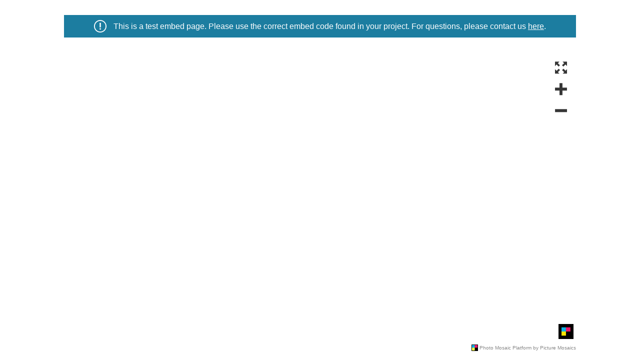

--- FILE ---
content_type: text/html; charset=UTF-8
request_url: https://www.picturemosaics.com/photo-mosaic-tool/responsiveiframe.php?id=M7478251&p=p0&control=1&topBar=1&stor=s4/v75
body_size: 14522
content:
<!DOCTYPE html>
<html>
<head>
	<meta http-equiv="Content-Type" content="text/html; charset=utf-8" />
	<title>Picture Mosaics - Zoomable Mosaic</title>
	<!-- <link rel="stylesheet" href="https://cdn.picturemosaics.com/fancybox2/jquery.fancybox.css" type="text/css" media="screen" /> -->
	 <link rel="stylesheet" href="https://cdn.picturemosaics.com/photo-mosaic-tool/css/pmos-swiper.css" type="text/css" media="screen" /> 
	<style type="text/css">
		@font-face {
		    font-family: 'Roboto';
		    src: url('https://cdn.picturemosaics.com/fonts/Roboto-Medium-webfont.eot');
		    src: url('https://cdn.picturemosaics.com/fonts/Roboto-Medium-webfont.eot?#iefix') format('embedded-opentype'),
		         url('https://cdn.picturemosaics.com/fonts/Roboto-Medium-webfont.woff2') format('woff2'),
		         url('https://cdn.picturemosaics.com/fonts/Roboto-Medium-webfont.woff') format('woff'),
		         url('https://cdn.picturemosaics.com/fonts/Roboto-Medium-webfont.ttf') format('truetype'),
		         url('https://cdn.picturemosaics.com/fonts/Roboto-Medium-webfont.svg#robotomedium') format('svg');
		    font-weight: normal;
		    font-style: normal;
		    font-display: swap;
		}
		.lazy {background-image: none !important};
		html, body {padding:0; margin:0; outline:none !important;}
		#prizeBox {background: #0a293b; position: absolute; outline: 5px solid #000; border: 5px solid #FFF; z-index: 99999; display: none;}
		#winnerText {color: #FFF; font-weight: bold; text-align: center;}
		#contactText {color: #FFF; text-align: center;}
		#winnerBox {background-image: url(''); background-position: center center; background-size: cover;}
		.videoIcon{background: url(https://cdn.picturemosaics.com/photo-mosaic-tool/images/play_button.png) no-repeat center; background-size: contain;}
		#uploadText {user-select: none;}
		@media screen and (orientation:portrait) {
		    #prizeBox {width: 60vw; left: calc(50% - 30vw);}
		    #prizeSpacing {padding: 3vw 0;} 
		    #winnerText {font-size: 4vw; line-height: 5vw; width: 48vw; margin: 0 auto;}
		    #nameText {font-size: 3vw; line-height: 4vw; width: 48vw; margin: 0 auto; text-align: center;}
		    #contactText {font-size: 3vw; line-height: 4vw; width: 48vw; margin: 0 auto; margin-top: 3vw;}
		    #winnerBox {width: 35vw; height: 35vw; margin: 3vw auto;}
		}
						/* Landscape */
		@media screen and (orientation:landscape) {
		    /* Landscape styles */
		    #prizeBox {width: 60vh; left: calc(50% - 30vh);}
		    #winnerText {font-size: 4vh; line-height: 5vh; width: 48vh; margin: 0 auto;}
		    #prizeSpacing {padding: 3vh 0;} 
		    #nameText {font-size: 3vh; line-height: 4vh; width: 48vh; margin: 0 auto; text-align: center;}
		    #contactText {font-size: 3vh; line-height: 4vh; width: 48vh; margin: 0 auto; margin-top: 3vh;}
		    #winnerBox {width: 35vh; height: 35vh; margin: 3vh auto;}
		}
		#pmViewer{width:100%; height:100%; margin:auto; position: relative;}
		@-webkit-keyframes glow {
			to {border-color:rgba(89,171,255,.75);}
		}
		@-webkit-keyframes glow2 {
			to {border-color:rgba(89,171,255,0);}
		}
		@keyframes glow {
			to {border-color:rgba(89,171,255,.75);}
		}
		@keyframes glow2 {
			to {border-color:rgba(89,171,255,0);}
		}
		.overlayF {border: 4px solid #59abff;box-sizing: border-box; -webkit-animation: glow2 .4s forwards; -moz-animation: glow2 .4s forwards; animation: glow2 .4s forwards; }
		.overlay {border: 4px solid #FFF;box-sizing: border-box;box-shadow: 0px 0px 0px 3px #000;z-index:1;}
		.overlayS {border: 4px solid #59abff;box-sizing: border-box;-webkit-animation: glow 1.0s infinite alternate;-moz-animation: glow 1.0s infinite alternate;animation: glow 1.0s infinite alternate;}
		.img-overlayS {border: 3px solid #FFF;box-sizing: border-box;}
		.caret{width: 0;height: 0; display: inline-block; border: 8px solid transparent;}
		.c-up{border-bottom-color: #FFF;}
		.caret-down{width: 0;height: 0; display: inline-block; border: 5px solid transparent; border-top-color: #FFF; position: absolute;}
		.caret-up{width: 0;height: 0; display: inline-block; border: 5px solid transparent; border-bottom-color: #FFF; position: absolute;}
		.viewerSearchImage {width: 100%;height: 100%;background-size: contain;}
        #navControlBox {display:block; position:absolute !important; width:40px; z-index:4 !important; top:10px !important; right:10px !important;line-height: 0px;line-height: 0px;}
                        .navControlBoxFullpage {top:10px !important; right:10px !important;}
       
		#fScreenNavControl {cursor:pointer; width:40px; height:40px; background: url("https://cdn.picturemosaics.com/photo-mosaic-tool/img-viewer/controls-all.svg") no-repeat center;background-position:0 0;background-size: 40px; background-color: rgba(225,225,225, 0.7); border-radius:5px; background-color: rgba(255,255,255, 0.7) !important;}

		#resetNavControl {cursor:pointer; width:40px; height:40px; background: url("https://cdn.picturemosaics.com/photo-mosaic-tool/img-viewer/controls-all.svg") no-repeat center; background-position:0 -40px; margin-top:3px; background-size: 40px; background-color: rgba(225,225,225, 0.5); display: none !important; border-radius:5px;}
		#plusNavControl {cursor:pointer; width:40px; height:40px; background: url("https://cdn.picturemosaics.com/photo-mosaic-tool/img-viewer/controls-all.svg") no-repeat center; background-position:0 -80px; margin-top:3px; background-size: 40px; background-color: rgba(225,225,225, 0.5); border-radius:5px;}
		#minusNavControl {cursor:pointer; width:40px; height:40px; background: url("https://cdn.picturemosaics.com/photo-mosaic-tool/img-viewer/controls-all.svg") no-repeat center; background-position:0 -120px; margin-top:3px; background-size: 40px; background-color: rgba(225,225,225, 0.5); border-radius:5px;}
		.uploadBold {font-weight: bold;}
		#fScreenNavControl:hover, #resetNavControl:hover, #plusNavControl:hover, #minusNavControl:hover {   box-shadow:rgba(255,255,255, 0.7) 0 0 0 1px inset;}
        
		#navControlBox, #toggle-menu { -moz-user-select: none; -khtml-user-select: none; -webkit-user-select: none; -o-user-select: none; user-select: none; }

		#purchaseOptions {width:30px; height:30px; background:url("https://cdn.picturemosaics.com/photo-mosaic-tool/img-viewer/pm_bug.svg") no-repeat; position: absolute; z-index:3; bottom:5px; right:5px; background-position:center center; background-size:contain; cursor: pointer;}
		#viewer_animation{background: url() repeat; position:relative; width:100%; height:100%; margin:auto; cursor:pointer; display:none; z-index:2;-webkit-user-select: none;-webkit-tap-highlight-color: rgba(0,0,0,0);}
        #viewer_animation_holder{background: url() repeat; position:absolute; width:100%; height:100%; margin:auto; left:0; right:0; top:0; bottom:0; cursor:pointer; display:none; z-index:2;-webkit-user-select: none;-webkit-tap-highlight-color: rgba(0,0,0,0);}
        #animateSwitch{background: url() repeat; position:absolute; width:100%; height:100%; margin:auto; left:0; right:0; top:0; bottom:0; cursor:pointer; display:none; z-index:1;}
        #animateOn{display:none; cursor:pointer; position:absolute; bottom:0px; left:0px; z-index:1004;}
        #animateOff{display:none; cursor:pointer; position:absolute; bottom:0px; left:0px; z-index:1005;}
        .animateText {color:#FFF; font-size:11px; padding:4px 3px 3px; text-align:center; line-height:1em;}
        .animationHide {display:none !important;}
		.animButton{margin-left:1px; height: 25px; border-radius:5px;}

		/* android yellow border on interact fix */
		.noSelect { -webkit-touch-callout: none; -webkit-user-select: none; -khtml-user-select: none; -moz-user-select: none; -ms-user-select: none; user-select: none; -webkit-tap-highlight-color: transparent; }
		.picturemosaicviewer-canvas { outline: none !important; }
		#infoHolder { display: table; }
		.infoHolder { display: block; position: absolute; right: -250px; width: 242px; z-index: 1000; padding: 0px; vertical-align: top; text-align: left; background: rgba(255,255,255,0.8); min-height: 128px; pointer-events: auto !important; color: #000; padding-bottom: 40px; }
		.rightInfo { left: -244px; }
		.rightBottomInfo { left: -244px; top: -10px !important; }
		.bottomInfo { right: -242px; bottom: 2px !important; }
		#infoClose { position: absolute; top: 4px; right: 4px; width: 15px; }
		.infoImgHolder { position: relative; }
		.imgInfo { position: relative; }
		.photoData { padding: 10px; }
		.photoName { line-height: normal; font-weight: bold; margin-bottom: 10px; }
		.customItem { margin-bottom: 5px; }
		.customLabel { font-size: 11px; font-weight: bold; color: #666; }
		.customValue { font-size: 14px; font-weight: 500; }
		.photoCap { margin: 5px 0; line-height: normal; word-wrap: break-word; max-width: 218px; max-height: 155px; overflow-y: auto; font-size: 14px; font-weight: 500; }
		.photoCapTitle { margin: 5px; }
		.socialData { margin: 5px 5px 5px 5px; }
		.sharePhotoBlock { display: list-item; text-align: center; }
		.fb-like { margin: 0; margin-right: 5px; }
		.embed { width: 24px; height: 24px; background: url(../images/embedPhoto.png) no-repeat; }
		.line { margin-top: 10px; width: 95%; height: 1px; background: #fff; margin: 0 auto; }
		.click { cursor: pointer; }
		.socialShare { width: 95%; margin: 0 auto 5px; display: flex; align-items: center; justify-content: flex-end; position: absolute; bottom: 0; right: 10px; }
		.infoShareTxt { font-size: 16px; margin-right: 5px; }
		.sPhotoFb, .sPhotoTw, .shareEmbed, .sPhotoli, .sPhotoIn { display: inline-block; margin-left: 5px; }
		.sPhotoFb { width: 22px; height: 22px; background: url('https://cdn.picturemosaics.com/photo-mosaic-tool/img-viewer/facebook.svg') no-repeat; }
		.sPhotoTw { width: 22px; height: 22px; background: url('https://cdn.picturemosaics.com/photo-mosaic-tool/img-viewer/twitter.svg') no-repeat; }
		.sPhotoIn { width: 22px; height: 22px; background: url('https://cdn.picturemosaics.com/photo-mosaic-tool/img-viewer/linkedin.svg') no-repeat; background-size: contain; }
		.shareEmbed { width: 22px; height: 22px; background: url('https://cdn.picturemosaics.com/photo-mosaic-tool/img-viewer/share_link.svg') no-repeat; }
		#expandWrapper { top: 10px; left: 10px; position: absolute; height: 40px; display: flex; align-items: center; z-index: 999; }
		#expandBtn { width: 40px; min-width: 40px; height: 100%; display: flex; align-items: center; margin-right: 10px; border-radius: 5px; }
		#searchContentExpand { width: 40px; min-width: 40px; height: 100%; display: flex; align-items: center; margin-right: 10px; border-radius: 5px; }
		#uploadBtnExpand { width: 40px; min-width: 40px; height: 100%; display: flex; align-items: center; display: none; }
		.transWhite { background-color: rgba(255,255,255,0.7) !important; }
		.border { border: 1px solid #363636 !important; }
		#expandBtn img { width: 25px; margin: 0 auto; }
		#searchContentExpand img { width: 25px; margin: 0 auto; }
		#uploadBtnExpand img { width: 30px; margin: 0 auto; }
		#callout { display: none; font-size: 13px; color: #FFF; background: rgba(54,54,54,0.85); border-radius: 5px; position: relative; margin-left: 5px; }
		.calloutStem { width: 0; height: 0; border-top: 5px solid transparent; border-bottom: 5px solid transparent; border-right: 10px solid rgba(54,54,54,0.85); position: absolute; left: -10px; top: 12px; }
		#calloutText { margin: 0 auto; padding: 10px 25px; }
		#optionsWrapper { height: 100%; width: 100%; }
		#uploadBtn { height: 100%; width: auto; padding: 0 10px; display: flex; align-items: center; font-size: 20px; color: #363636; border-radius: 5px; }
		#uploadBtn img { width: 30px; margin-left: 10px; }
		#searchClear { display: flex; align-items: center; justify-content: center; height: 70%; width: 40px; border-right: 1px solid grey; }
		#searchClear img { width: 13px; }
		#scImg { display: none; }
		#searchContent { display: none; height: 100%; max-width: 315px; width: auto; margin-right: 10px; border-radius: 5px; }
		.hide { display: none; }
		.embedOverlay { background-color: #fff; height: auto; left: 50%; margin-left: -250px; margin-top: -50px; outline: 9999px solid rgba(0,0,0,0.5); position: fixed; top: 25%; width: 500px; z-index: 10000; }
		#overlayCloseButtononclick{float:right; margin:5px 5px 0 0;}
		.embedClose{height:14px;width:14px;background:url('https://cdn.picturemosaics.com/photo-mosaic-tool/img-viewer/clear_search.svg') no-repeat; position: absolute; right: 8px; top: 8px;}
		.embed_inner {padding: 5px; display: flex; justify-content: space-between; align-items: center;}
		#embedImg { width:75px; height:75px; border: 2px solid #363636; margin:8px; }
		.itemFocused {color:#FFF; background:#3390ff;}
		.embedPhoto {width: 95px; margin-top: 4px;}
		.embedInfo {width: 390px; margin-left: 5px; vertical-align: super; color: #000; display: flex; justify-content: center; border: 2px solid #000; height: auto; margin-right: 8px;}
		.embedInstr {margin-top: 10px; font-weight: bold; font-size:13px;}
		#embedBlock, #embedBtn {display: inline-block; vertical-align: bottom;}
		#embedBlock {font-weight: bold; font-size: 13px; word-break: break-all; padding: 5px; text-align: left;}
		#clipBtn {width: 27px; filter: brightness(0) invert(1); padding: 2px;height: auto;max-width: none; vertical-align: unset;}
		#embedBtn {background:#000;}
		.copyLinkBtn {background-color: transparent; outline: none; border: 0; height: 100%;}
		.noselect {-webkit-user-select: none; -moz-user-select: none; -ms-user-select: none; user-select: none;}
		@media (max-width: 950px) {
			.caret-down{border: 4px solid transparent;border-top-color: #FFF;}
			.caret-up{border: 4px solid transparent; border-bottom-color: #FFF;}
		}
		@media (max-width: 767px) {
			#searchBtn img {width: 23px;}
			#searchClear img {width: 15px;}
			#valid_search {font-size: 10px; padding-left: 5px;}
			#searchTip {display: none;}
			#uploadBtn { margin-left: 0;}
			#uploadBtn img {width: 30px;}
			.embedOverlay{
			    width: 100% !important;
			    margin: 0 !important;
			    padding: 0 !important;
			    left:0px !important;
		    }
		    .embed_inner{ width: 95% !important; margin: 0 auto !important; flex-direction: column;}
		    .embedPhoto {display: flex; justify-content: center; align-items: center; width: auto;}
		    .embedInfo {text-align: center; width: 95%; margin: 0 auto;}
			.searchDisplayText {font-size: 13px !important;}
			.img-overlayS {border: 2px solid #FFF;box-sizing: border-box;}
			.caret-down{border: 3px solid transparent;border-top-color: #FFF;}
			.caret-up{border: 3px solid transparent; border-bottom-color: #FFF;}
		}
		@media (max-width: 450px) {
			#expandWrapper {width: 80%;}
			#uploadBtn {font-size: 18px;}
			#keyword_input {font-size: 18px;}
			#keyword_input::placeholder {font-size: 18px;}
		}


		body, p, li, ul, ol, td, font, div, input {font-family: 'Roboto', Arial;}
		input {padding: 0; margin: 0; font-family: Arial, sans-serif; margin: 0; border: 0;}
		#search_part { display: flex; align-items: center; justify-content: space-between; height: 100%;}
	
		#field_holder { height: 100%; width: 85%;}
		#searchBtn { height: 100%; width: 40px; margin: 0 5px;}
		#searchBtn img {width: 25px;}
		
		#field_holder { position: relative;  }
		#keyword_input {color: #363636; height: 100%; width: 98%; padding-left: 5%; font-size: 20px; outline: none; font-weight: bold; background-color: transparent;}
		#keyword_input::placeholder {color: #363636; font-size: 20px;  font-weight: bold; opacity: 1;}
		#keyword_input::-ms-clear {display: none;}
		#searchBtn {display: flex; align-items: center; justify-content: center;}

		#valid_search { text-align: left;  font-size: 13px; line-height: 35px; padding-left: 10px; }

		#searchTip {padding: 5px; font-size:12px !important; font-weight:bold; text-align: center;}
		#mobileSearch { height: auto; max-height: 255px; width: calc(100% - 10px); margin-left: 5px; position: relative; overflow: scroll; z-index: 9990; overflow-x: hidden; border: 2px solid #000; display: none; padding-bottom: 15px; background: rgba(255,255,255,0.5); scrollbar-width: thin; scrollbar-color: rgba(0,0,0,0.5) transparent; }
		.grey_b14 { color: #323c41; font-size: 18px; font-weight: bold; }
		#pm { background-color: #FFF; margin: 0; }
		.searchResultTxt { color: #fff; }
		#mobileSearch::-webkit-scrollbar { width: 10px; }
		#mobileSearch::-webkit-scrollbar-track { border-radius: 10px; }
		#mobileSearch::-webkit-scrollbar-thumb { background: rgba(0,0,0,0.5); border-radius: 10px; }
		#searchContent .scroll-wrapper { width: 347px; margin-top: -4px; }
		/* *************** SIMPLE INNER SCROLLBAR *************** */
		.scrollbar-inner { background: rgba(255,255,255,0.5); }
		.scrollbar-inner > .scroll-element, .scrollbar-inner > .scroll-element div { border: none; margin: 0; padding: 0; position: absolute; z-index: 10; }
		.scrollbar-inner > .scroll-element div { display: block; height: 100%; left: 0; top: 0; width: 100%; }
		.scrollbar-inner > .scroll-element.scroll-x { bottom: 2px; height: 8px; left: 0; width: 100%; }
		.scrollbar-inner > .scroll-element.scroll-y { height: 100%; right: 2px; top: 0; width: 12px; z-index: 10000; }
		.scrollbar-inner > .scroll-element .scroll-element_outer { overflow: hidden; }
		.scrollbar-inner > .scroll-element .scroll-element_outer, .scrollbar-inner > .scroll-element .scroll-element_track, .scrollbar-inner > .scroll-element .scroll-bar { -webkit-border-radius: 8px; -moz-border-radius: 8px; border-radius: 8px; }
		.scrollbar-inner > .scroll-element .scroll-element_track, .scrollbar-inner > .scroll-element .scroll-bar { -ms-filter: "progid:DXImageTransform.Microsoft.Alpha(Opacity=40)"; filter: alpha(opacity=40); opacity: 0.4; }
		.scrollbar-inner > .scroll-element .scroll-element_track { background-color: #fff; }
		.scrollbar-inner > .scroll-element .scroll-bar { background-color: #306eb7; }
		.scrollbar-inner > .scroll-element:hover .scroll-bar { background-color: #0062b3; }
		.scrollbar-inner > .scroll-element.scroll-draggable .scroll-bar { background-color: #002a4d; }
		/* update scrollbar offset if both scrolls are visible */
		.scrollbar-inner > .scroll-element.scroll-x.scroll-scrolly_visible .scroll-element_track { left: -12px; }
		.scrollbar-inner > .scroll-element.scroll-y.scroll-scrollx_visible .scroll-element_track { top: -12px; }
		.scrollbar-inner > .scroll-element.scroll-x.scroll-scrolly_visible .scroll-element_size { left: -12px; }
		.scrollbar-inner > .scroll-element.scroll-y.scroll-scrollx_visible .scroll-element_size { top: -12px; }
		#animateImg { position: absolute; z-index: 1000; }
		.userImage { background-repeat: no-repeat; background-position: center; background-size: cover; }
		#animateSwitch, #viewer_animation_holder { pointer-events: none; }
		.animListener { pointer-events: all; }
		/* .scrollbar-inner > .scroll-element.scroll-x { display: none; } */
		#mosaic-viewer { z-index: 2; }
		#searchBtn { display: flex; align-items: center; justify-content: center; height: 100%; width: 25px; margin: 0px 10px; }
		#searchClear { display: flex; }
		#upArrowDiv, #downArrowDiv { height: 100%; width: 25px; margin: 0px 10px; display: flex; align-items: center; justify-content: center; }
		#searchBtn img { width: 25px; }
		#searchClear img { width: 13px; }
		#upArrowDiv { display: none; }
		#downArrowDiv { display: none; }
		#pmUpArrow { fill: #363636; }
		#pmDownArrow { fill: #363636; }

				    .photoLike {display: flex; align-items: center;}
	.photoLikeBtn, #likeDiv, .likeAmount, .photoChatBtn {display: inline-flex; align-items: center;}
	.likeHeart {width: 20px;}
	.likeHeart:hover{
		transform: scale(1.1);
	}
	.photoChatBtn {margin-left: 10px;}
	.likeAmount {color: #FFF; margin-left: 5px;}
	.searchDropdownImg {width:60px; height:60px; margin-left:5px; background-position: 50% 50%; background-size: cover;}
		</style>
	<script type="text/javascript" src="https://www.picturemosaics.com/photo-mosaic-tool/js/viewerAddons.js"></script>
	<script type="text/javascript">
			var userLang = 'en';
			var projMid = 'M7478251';
			var projFolder = 'p0';
			var storageDir = 's4/v75';
			var fromProjects = '0';
			var mosRatio = parseFloat('1.7777777777778');
			var ratio = '1.7777777777778';
			var thisProjLoc = "storage/"+storageDir+"/"+projMid+"/"+projFolder+"/";
			var mosWidth = 810;
			var mosHeight = 456;
			var pmViewerFullScreen = 0;
			var share = '0';
			var navHidden = 0;
			var pmvWidth  = 0;
			var pmvHeight = 0;
			var isMobile =  0;	
			var fBoxCreating = 0;
			var cellRatio = 123 / 164;
			var boxWidth = 0;
			var boxHeight = 0;
			var viewport_x = 0;
            var viewport_y = 0;
            var max_zoom_rowNo = 2.5;
			var max_zoom = 0;
            var zColX = parseInt('123');
			var zRowY = parseInt('164');
			var settingsJSON = '';
			var mosaicSize = 0;
		    var cellSize = 0;
		    var cellsColX = 0;
		    var cellsRowY = 0;
		    var mosaicSizeX = 0;
		    var mosaicSizeY = 0;
			var widgetHeight = 0;


            var mosData = {"pLoc":"s4-v75","privacy":"0","srcRatio":"16:9","maskBkg":"","pName":"Yearbook1","interactive":"0","deleted":"0","mosSize":"small","cellSize":"xlarge","cellRatio":"1:1","cellsEditted":"0","oneToOneCells":"0","fourToThreeCells":"0","threeToTwoCells":"0","threeToFourCells":"250","twoToThreeCells":"1","ratioSelected":"0","useAll":"1","zColX":"52","zRowY":"22","rebuildZoom":"0","currentCellCount":"251","colX":"52","rowY":"22","zPixOverlay":"9","zSrcOverlay":"10","srcCropVal":"","purchaseLock":"0","zoomCreated":"2020-01-31 13:37:03","galleryName":"","tags":"Terrestrial animal Clip art Graphics Aardvark Wildlife Animal figure Tail","settings":"","logo":"0","mosDim":"{\"mosWidth\":6400,\"mosHeight\":3600}"};
            var cellSizeX = 123;
            var cellSizeY = 164;


						var animationData  = '';
			if(settingsJSON.settings?.hasOwnProperty('data')) {
				animationData = settingsJSON.settings.data;
			}
			//var settingsJSON = JSON.parse();
			setViewerValues();
			mosRatio = mosaicSizeX / mosaicSizeY;
		    var pixelRatio = 1.1;
		    if(cellSizeX > cellSizeY && cellSizeX > 128) {
		    	pixelRatio = 140 / cellSizeX;
		    } else if(cellSizeY > 128){ 
		    	pixelRatio = 140 / cellSizeY;
		    }
			var isExpired = 1;
			var controls = 1;			
			var zoomUnix = '1580490194';		
			var progessTime = 1580490194;
			var prevSearch = '0';
			var keyword = '';
        	var loadKeyword = '';
        	const addPhoto = 0;
        	const searchItems = 0;
			const clickPaid = 0;
        	const clickDisplay = 0;
        	const instaAdd = 0;
        	const instaAddPaid = 0;
							var widgetData = '';
			        	var imgBeingPlaced = 0;
        	var searchLoc = [];
        	var deepFrame = 0;
			var mosaicError = 0;
			const PHOTO_RESULTS = 'Photo Search Results';
			const NO_RESULTS = 'No results found for this search.';
			const EXIT_FULLSCREEN = 'Photo Search Results';
			const FULLSCREEN = 'Full Screen';
			const RESET_VIEW = 'Reset View';
			const ZOOM_IN = 'Zoom In';
			const ZOOM_OUT = 'Zoom Out';
			const ACTION_HINT = 'ADD PHOTO & SEARCH';
			const UPLOAD_PHOTO_MOSAIC = 'ADD YOUR PHOTO';
			const UPLOAD_PHOTO_MOSAIC_MOBILE = 'ADD PHOTO';
			const SEARCH_FIELD_EMAIL = 'SEARCH';
			const SEARCH_HINT = 'Search Results (Choose One)';
			const ANIMATE_BOTTOM_ON = 'ON';
			const ANIMATE_BOTTOM_OFF = 'OFF';
			const INSTA_ADD_INFO = decodeHtml('Your photo is currently being reviewed and analyzed for its most optimal spot. You will be notified by email once your photo is added. Once added, additional features will be available');
			const CLIPBOARD_HOVER = 'Click to add link to your clipboard';
			const CLIPBOARD_SUCCESS = 'Link copied to clipboard';
			const SHARE_PHOTO = 'SHARE';
			const FB_MOSAIC_SHARE = 'There are a lot of great photos in the Interactive Virtual Photo Mosaic By Picture Mosaics! Upload yours today!';
			const TW_MOSAIC_SHARE = 'There are a lot of great photos in the Interactive Virtual Photo Mosaic By Picture Mosaics! Upload yours today!';
			const LINKED_MOSAIC_SHARE = 'There are a lot of great photos in this Mosaic! Upload yours today!';
			const FB_PHOTO_SHARE = 'Check out this photo in the Interactive Virtual Photo Mosaic By Picture Mosaics! You can be a part of it too. Share your photo today!';
			const TW_PHOTO_SHARE = 'Check out this photo in the Interactive Virtual Photo Mosaic By Picture Mosaics! You can be a part of it too. Share your photo today!';
			const LINKED_PHOTO_SHARE = 'Check out this photo in the Interactive Virtual Photo Mosaic By Picture Mosaics! You can be a part of it too. Share your photo today!';
			const FONT_FILE = 'https://cdn.picturemosaics.com/client/fonts/M7478251-p0/custom-font.woff2';
			const FONT_EXISTS = 0;
			const FONT_NAME = 'Roboto';
			const LIKE_TEXT_PLURAL = 'Likes';
			const LIKE_TEXT = 'Like';
			const USE_CDN = 0;
			const HAS_WALDO = (widgetData != '' && widgetData.waldo != '' && widgetData.waldo != 0 && parseInt(widgetData.waldo.enabled)) ?  1 : 0;
			var likesArray = [];
			function decodeHtml(html) {
				var txt = document.createElement("textarea");
				txt.innerHTML = html;
				return txt.value;
			}
			var displayCapLength;
	</script>
	<script type="text/javascript" src="https://cdn.picturemosaics.com/js/jquery3.min.js"></script>
	<script type="text/javascript" src="https://cdn.picturemosaics.com/js/jquery-backdate.js"></script>
	<script type="text/javascript" src="https://cdn.picturemosaics.com/photo-mosaic-tool/js/PictureMosaicViewer.USE_ZIF.js"></script>
	<script type="text/javascript" src="https://cdn.picturemosaics.com/photo-mosaic-tool/js/viewerScripts_Embed.USE_ZIF.js?t=21"></script>
	
	
	<script type="text/javascript" src="https://cdn.picturemosaics.com/photo-mosaic-tool/js/tweenLite.js"></script>
	<script type="text/javascript" src="https://cdn.picturemosaics.com/js/jStorage.js"></script>
		
</head>

<body style="margin: 0;"><div id="purchaseOptions"></div><div class="embedOverlay hide">
  <div class="click embedClose" onClick="$('.embedOverlay').addClass('hide');"></div>
  <div class="embed_inner">
    <div class="embedPhoto">
      <img id="embedImg" src="" alt='' />
    </div>
    <div class="embedInfo">
      <div id="embedBlock"><span id="embedLink"></span></div>
      <div id="embedBtn">
        <button class="copyLinkBtn click noselect" onclick="copyTextArea('embedLink');">
          <img id="clipBtn" src="https://cdn.picturemosaics.com/photo-mosaic-tool/ios/phone/images/clipboard.svg" alt="Copy to clipboard">
        </button>
      </div>
    </div>
 </div>
</div>
			 <div id="mosaic-viewer" class="noSelect" style="cursor:pointer;margin:0 auto;position:relative;visibility:visible;overflow: hidden;">
 <div id="prizeBox"><div id="prizeSpacing"><div id="winnerText">Congratulations, your photo won a prize!</div><div id="winnerBox"></div><div id="nameText"></div><div id="contactText">You will be contacted via email.</div></div></div>
 	<div id="pmViewer" alt="Interactive Photo Mosaic"><div id="pmos-swiperPMHolder"></div></div><div id="navControlBox"><div id="fScreenNavControl" ></div><div id="resetNavControl" class="transWhite"></div><div  id="plusNavControl" class="transWhite"></div><div id="minusNavControl" class="transWhite"></div></div>
    </div>
<script type="text/javascript">
	var isMobileDevice = detectMobile();
	var prevSearch = '0';
    var whenExpired = -1769894389;
    var updatedExpired = 0;
    var jsTime = Date.now || function() { return +new Date;};
	var loadTimestamp = Math.floor((jsTime() / 1000));
	var privacy = 'public';
	var isUser = 0;
	const doubleClick = 0;
	var checkMosaicTimer = 0;
	var callout = document.getElementById('callout');
	var expandBtn = document.getElementById('expandBtn');
	var optionsWrapper = document.getElementById('optionsWrapper');
	var expandSearch = document.getElementById('searchContentExpand');
	var searchContent = document.getElementById('searchContent');
	var expandUploadBtn = document.getElementById('uploadBtnExpand');
	var uploadBtn  = document.getElementById('uploadBtn');
	var storageError = 0;
	var tagSearch = 0;
	var chatterAutoApprove = 1;
	if(widgetData != '' && widgetData.chatter != '0' && widgetData.hasOwnProperty('chatter') && widgetData.chatter.hasOwnProperty('autoApprove')){
		chatterAutoApprove = parseInt(widgetData.chatter.autoApprove);
	}
	if(searchItems) {
		loadSearchFunctionality();
	}
	var resizer;
	$(window).resize(function() {
		if (allowAnimation) {
			pauseAnimation(3);
			clearTimeout(resizer);
			resizer = setTimeout(animationResize, 50);
		}
		mosaicResize();
	});
	$(document).ready(function(){
				setTimeout(function(){
			$('#purchaseOptions').bind('click', function(){
				window.open('https://www.picturemosaics.com/');
				//window.open('https://www.picturemosaics.com/photo-mosaic-tool/share.php?id=M7478251&p=p0&openMenu=1');
				//window.top.location = ;
			});
			
		},500);
		window.parent.postMessage('logo', "*");
					
	});

   window.onload = function() {
        viewport_x = $(window).width();
        viewport_y = $(window).height();
		max_zoom = (zColX / (viewport_x / ((viewport_y/max_zoom_rowNo) * cellRatio)));

		
		if(!0) {
			if(doubleClick || clickPaid) {
				getEditArray();
			}
			if(searchItems || loadKeyword != '' || (widgetData != '' && widgetData.carousel != '0' && widgetData.carousel.enabled == 1)) {
				console.log("PM iframe loaded");
				getAnimationArray(0, 0);
			}
			if('USE_ZIF'=='USE_TILE') {
				if(!mosaicError && !storageError){
					loadMosaic();
				} else if(storageError) {
					$('#mosaic-viewer').css("background-image", "url('https://cdn.picturemosaics.com/photo-mosaic-tool/img-viewer/mosError.jpg')");
					$('#mosaic-viewer').css("background-position", "center");
					$('#mosaic-viewer').css("background-repeat", "no-repeat");
				} else {
					$('#mosaic-viewer').css("background-image", "url('https://cdn.picturemosaics.com/photo-mosaic-tool/img-viewer/mosaicHolder.jpg')");
					$('#mosaic-viewer').css("background-position", "center");
					$('#mosaic-viewer').css("background-repeat", "no-repeat");
				}
				
			} else{
				Z.loadHeader();
			}
			if(instaAdd) {
				setTimeout(function(){ runAddAnimation();}, 4000);
			}
		}
		checkViewerUpdate();
		if(clickDisplay.photoLike){
			getUserLikes();
		}
		
   };
   document.addEventListener('visibilitychange', function(ev) {
	   if(document.visibilityState == 'visible') {
	   		if(instaAddPaid) {
	   			turnOnEngine();
	   		}
	   		clearTimeout(checkMosaicTimer);
	   		checkViewerUpdate();
	   }
	});
	function initializeLayers() {
		console.log('into initializeLayers');
		if(allowAnimation) {
			console.log('stopAnimation: ' + stopAnimation);
			// setTimeout(function(){if(!stopAnimation) {animVals(0); startAnimation(); console.log('call this');}}, 4000);
		}
	}
	function copyTextArea(clipItem){
        var str = $('#'+clipItem).html();
        $('#'+clipItem).addClass('itemFocused');
        const el = document.createElement('textarea');
	    el.value = str;
	    document.body.appendChild(el);
	    el.select();
	    document.execCommand('copy');
	    document.body.removeChild(el);
	    setTimeout(function(){$('#'+clipItem).removeClass('itemFocused');}, 200);
		analytics.track('photo_share', { sharePlatform: 'Embed Link' }, { id: clipItem });
    }
	function fullScreenSwitch() {
		if(!pmViewerFullScreen) {
			$("#fScreenNavControl").addClass("minScreenNavControl");
			$("#fScreenNavControl").prop('title', 'Exit Fullscreen');
			$("#navControlBox").addClass("navControlBoxFullpage");				
			Z.Viewport.toggleFullViewModeExternal();
			$("html").css("overflow", "hidden");
			viewportCalcWidth = $(window).width();
			viewportCalcHeight = $(window).height();
			pmViewerFullScreen = 1;	
		} else {
			$("#fScreenNavControl").removeClass("minScreenNavControl");
			$("#fScreenNavControl").prop('title', 'Fullscreen');
			$("#navControlBox").removeClass("navControlBoxFullpage");
			Z.Viewport.toggleFullViewModeExternal();
			$("html").css("overflow", "auto");
			pmViewerFullScreen = 0;
		}
	}
	function resetMosaicZoom() {
		Z.Viewport.zoomAndPanToView(Z.initialX, Z.initialY, Z.initialZ);
	}

var loaded = 0;
//var embedDimensions = 'mosRatio-'+(1 / mosRatio);
setTimeout(function(){ 
	var embedDimensions = ['PictureMosaics-width-'+document.body.offsetWidth, 'PictureMosaics-height-'+(document.body.offsetHeight)];
	window.parent.postMessage(embedDimensions, "*");
}, 100);

window.addEventListener("message", pmReceiveMessage, false);
function pmReceiveMessage(event) {
	if(instaAdd || instaAddPaid) {
		if(event.data == 'animationStart') {
			if(instaAdd) {
				setTimeout(function(){ runAddAnimation();}, 1000);
			}
			if(instaAddPaid) {
				inUpload = 0;
				updatePlacementQueue();
			}	
		} else if(event.data.indexOf('pmImage') >= 0) {
			var userImg = event.data.split('|')[1];
			saveAnimationImgData(0, userImg);
		}
	}
	if(event.data.indexOf('inIframe') >= 0) {
		deepFrame = parseInt(event.data.split('-')[1]);
	}
	if(event.data.indexOf('instaPause') >= 0) {
		inUpload = 1;
	}
	if(event.data.indexOf('likeDecPhoto') >= 0) {
		var likeInfo = event.data.split('|');
		unLikePhoto(likeInfo[1], likeInfo[2], 1);
	}
	if(event.data.indexOf('likeIncPhoto') >= 0) {
		var likeInfo = event.data.split('|');
		likePhoto(likeInfo[1], likeInfo[2], 1);
	}
	if(event.data.indexOf('chatterAdd') >= 0) {
		var chatterInfo = event.data.split('|');
		addChatter(chatterInfo[1], chatterInfo[2]);
	}
	if(event.data.indexOf('chatterGet') >= 0) {
		var chatterInfo = event.data.split('|');
		getChatter(chatterInfo[1], 1);
	}

	if(event.data.indexOf('animationSetting') >= 0) {
		var animationInfo = event.data.split('|')[1];
		console.log(animationInfo);
		if(parseInt(animationInfo)) {
			// setInterval(function(){if(!animationActive){checkRestart();}}, 5000);
		} else {
			switchStatus = 0;
		}
	}

	if(event.data.indexOf('instaStatus') >= 0) {
		window.parent.postMessage('instaStatus-'+imgBeingPlaced, "*");
	}
	
	if(event.data.indexOf('carouselClick') >= 0) {
		var carCode = event.data.split('||')[1];
		var searchKey = '/photo-mosaic-tool/hotlink.php?file=/fstorage/'+storageDir+'/'+projMid+'/'+projFolder+'/cells/thumb2/device/'+carCode+'&e=jpg';
		xmlHotspots.length = 0;
		if(typeof animationArray[searchKey] != 'undefined') {
			var rand = Math.floor(Math.random()*(animationArray[searchKey].length));
			xmlHotspots.push({'x':parseFloat(animationArray[searchKey][rand].x)+1,'y':parseFloat(animationArray[searchKey][rand].y)+1, 'code':carCode, 'image': '/photo-mosaic-tool/hotlink.php?file=/fstorage/'+storageDir+'/'+projMid+'/'+projFolder+'/cells/thumb/device/'+carCode+'&e=jpg'});
		}

		setTimeout(function(){ 
			goToHotspot(xmlHotspots[0].x, xmlHotspots[0].y);
		}, 100);
	}
	if(event.data.indexOf('tagClick') >= 0) {
		var carCode = event.data.split('||')[1];
		$('#keyword_input').val(carCode);
		tagSearch = 1;
		searchViewer(carCode);
	}
	if(event.data.indexOf('removeWidget') >= 0) {
		if(widgetData != '' && parseInt(widgetData.actionBar.enabled)) {
			document.getElementById("actionBar").style.display = "none";
		}
	} 
	if(event.data.indexOf('addWidget') >= 0) {
		if(widgetData != '' && parseInt(widgetData.actionBar.enabled)) {
		document.getElementById("actionBar").style.display = "flex";
			setTimeout(function(){ 
				var embedDimensions = ['PictureMosaics-width-'+document.body.offsetWidth, 'PictureMosaics-height-'+(document.body.offsetHeight)];
				window.parent.postMessage(embedDimensions, "*");
			}, 100);
		}
	}
}

function addChatter(code, jsonData) {
	$.ajax({
  		url: "/photo-mosaic-tool/addChatter.php",
  		type: "POST",
		data: {
			uid: projMid,
			pid: projFolder,
			autoapprove: chatterAutoApprove,
			code : code,
			data : jsonData
    	},
  		dataType: "html",
		success: function(data) {			
			analytics.track('chatter_comment', {}, {id: code});
    	}
	});
}

function getChatter(code, sendMessage = false, onComplete) {
  fetch("https://livemosaics.com/upload/getChatter.php", {
    method: "POST",
    headers: { "Content-Type": "application/x-www-form-urlencoded" },
    body: new URLSearchParams({
      uid: projMid,
      pid: projFolder,
      code: code,
      key: "Lj2XD6CkhvT3EzmMrYxa"
    })
  })
  .then(response => {
    if (!response.ok) throw new Error(`HTTP error: ${response.status}`);
    return response.text();
  })
  .then(data => {
    chatData = data;
    const chatItems = `PictureMosaics-chatterData-${data}`;
    if (sendMessage) {
      window.parent.postMessage(chatItems, "*");
    }
    if (typeof onComplete === "function") {
      onComplete(data);
    }
  })
  .catch(error => {
    console.error("getChatter error:", error);
  });
}

var userImgX = -1;
var userImgY = -1;
var userImgHome = 0;
var previousTTL = 0;
var xThird = Math.floor(cellsColX / 3);
var yThird = Math.floor(cellsRowY / 3);
userImgX = Math.floor((Math.random() * xThird) + xThird);
userImgY = Math.floor((Math.random() * yThird) + yThird);
var animImage = '';
function runAddAnimation() {
	userImgHome = 1;
	var animationVals = $.jStorage.get('userImage-'+projMid+'-'+projFolder, '0');
	animationVals = JSON.parse(animationVals);
	if(animationVals != '0') {
		previousTTL = $.jStorage.getTTL('userImage-'+projMid+'-'+projFolder);
		var utcTime = new Date().getTime();
		var lastPhoto = Math.round((utcTime - (84600000 - previousTTL)) / 1000);
		animImage = animationVals.userImage;
    	if(lastPhoto > progessTime)	{
			if(!parseInt(animationVals.animationRan)) {
				if (allowAnimation) {
					pauseAnimation(3);
				}
				if(clickPaid) {
					removePhotoInfo();
				}
				addUploadedToAnimation(animImage, animationVals.animationRan);
			} else {
				addUploadedToCanvas(animImage, animationVals.animationRan);
			}
		} else {
			$.jStorage.deleteKey('userImage-'+projMid+'-'+projFolder);
		}
	}
}

function addUploadedToAnimation(userImg, animRan) {
	var mosaicWidth = $('#mosaic-viewer').width();
	var mosaicHeight = $('#mosaic-viewer').height();
	var maxImgWidth = 0;
	var maxImgHeight = 0;
	var minImgWidth = 0;
	var minImgHeight = 0;
	if(mosaicWidth >= mosaicHeight) {
		maxImgHeight = Math.floor(mosaicHeight*.90);
		maxImgWidth = maxImgHeight;
		if(cellSizeX > cellSizeY) {
			maxImgHeight = maxImgWidth * (cellSizeY / cellSizeX);
		} else if(cellSizeY > cellSizeX) {
			maxImgWidth = maxImgHeight * (cellSizeX / cellSizeY);
		}
	} else {
		maxImgWidth = Math.floor(mosaicWidth*.90);
		maxImgHeight = maxImgWidth;
		if(cellSizeX > cellSizeY) {
			maxImgHeight = maxImgWidth * (cellSizeY / cellSizeX);
		} else if(cellSizeY > cellSizeX) {
			maxImgWidth = maxImgHeight * (cellSizeX / cellSizeY);
		}
	}
	minImgWidth = (mosaicWidth / parseInt(cellsColX));
	minImgHeight = (mosaicHeight / parseInt(cellsRowY));
	var bkg = {w:maxImgWidth, h:maxImgHeight, l:((mosaicWidth - maxImgWidth) / 2),t:((mosaicHeight - maxImgHeight) / 2) ,z:1000, b:2}
	$('#mosaic-viewer').append('<div id="animateImg" style="background:url(\'https://www.picturemosaics.com/photo-mosaic-tool/animHotlink.php?mid='+projMid+'&p='+projFolder+'&stor='+storageDir+'&file='+userImg+'\')  no-repeat center; background-size: cover; width:'+bkg.w+'px; height:'+bkg.h+'px; left:'+bkg.l+'px; top:'+bkg.t+'px"></div>');
	var tweenVar = {w:minImgWidth, h:minImgHeight, l:(userImgX * minImgWidth), t:(userImgY * minImgHeight), z:0, b:0, onUpdate:adjustAnimCSS, onUpdateParams:["{self}"], onComplete:addUploadedToCanvas, onCompleteParams:[userImg,animRan], delay:1.5};
	TweenLite.to(bkg, 5, tweenVar);
}

function addUploadedToCanvas(userImg, animRan) {
	//get top left of image clicked
    var viewportCoords = viewer.viewport.imageToViewportCoordinates(userImgX * cellSizeX, userImgY * cellSizeY);
    var elt = document.createElement("div");
    elt.id = "userImage_"+projMid+'_'+projFolder;
    elt.className = "userImage";
	elt.style.backgroundImage="url('https://www.picturemosaics.com/photo-mosaic-tool/animHotlink.php?mid="+projMid+"&p="+projFolder+"&stor="+storageDir+"&canvas=1&file="+userImg+"')";
    viewer.addOverlay({
        element: elt,
        location: new PictureMosaicViewer.Rect(viewportCoords.x,viewportCoords.y, boxWidth, boxHeight)
    });
    if(!animRan) {
	    $("#animateImg").remove();
	    var calcPos = {x: (userImgX * cellSizeX) + (cellSizeX/2), y: (userImgY * cellSizeY) + (cellSizeY/2)};
	    var viewportCoords = viewer.viewport.imageToViewportCoordinates(calcPos.x - cellCenterPointOffsetX, calcPos.y - cellCenterPointOffsetY);
	    var rect = viewer.viewport.imageToViewportRectangle(calcPos.x, calcPos.y, 15, 15);
	    setTimeout(function(){ 
	    	viewer.viewport.fitBoundsWithConstraints(rect);
	    	var elt = document.createElement("div");
			elt.id = "white-overlay";
			elt.className = "overlay";
				viewer.addOverlay({
				element: elt,
				location: new PictureMosaicViewer.Rect(viewportCoords.x,viewportCoords.y,boxWidth,boxHeight)
			})
			if(clickPaid) {
				fromFlashViewer(calcPos.x,calcPos.y, 0);
			}
		}, 500);
	    saveAnimationImgData(1, userImg);
	}
    userImgHome = 0;
}

function saveAnimationImgData(ran, imgName) {
	if(previousTTL == 0) {
		previousTTL = 84600000;
	}
	var animationImgArray = JSON.stringify({'animationRan': ran,'userImage': imgName});
	$.jStorage.set('userImage-'+projMid+'-'+projFolder, animationImgArray, {TTL: previousTTL});
}

function adjustAnimCSS(tween){
	var w = ~~(tween.target.w);
	var h = (w / 1);
	if(cellSizeX > cellSizeY) {
		h = w * (cellSizeY / cellSizeX);
	} else if(cellSizeY > cellSizeX) {
		h = w * (cellSizeY / cellSizeX);
	}


	var l = tween.target.l;
	var t = tween.target.t;
	var b = tween.target.b;
	var z = tween.target.z;
	$('#animateImg').css({
		'width': w+'px',
		'height': h+'px',
		'left': l+'px',
		'top': t+'px',
		'borderWidth': '0px',
		'outlineWidth': '0px',
		'zIndex': (~~z)
	});
}
$(document).ready(function() {
    if (document.addEventListener&&!navigator.userAgent.match(/iPad/i)){
        document.addEventListener('webkitfullscreenchange', exitHandler, false);
        document.addEventListener('mozfullscreenchange', exitHandler, false);
        document.addEventListener('fullscreenchange', exitHandler, false);
        document.addEventListener('MSFullscreenChange', exitHandlerMS, false);
    }
    pmvWidth = $(window).width();
    pmvHeight = $(window).height();
    $("#mosaic-viewer").width(pmvWidth);
	$("#mosaic-viewer").height(pmvWidth * (1 / mosRatio));

	//populate swiperPMHolder for viewClick() functionality
	document.getElementById('pmos-swiperPMHolder').innerHTML = buildDiv();

});
function animationResize(){
	 tempHeight = $(window).height();
     tempWidth = $(window).width();
  	//if (allowAnimation) {setTimeout(function(){checkRestart()}, 500);}
}

function mosaicResize() {
	if(!inFullscreen) {
		pmvWidth = $(window).width();
		pmvHeight = $(window).height();
		$("#mosaic-viewer").width(pmvWidth);
		$("#mosaic-viewer").height((pmvWidth * (1 / mosRatio)));
		calculatePopupZoomLevels();
		var embedDimensions = ['PictureMosaics-width-'+document.body.offsetWidth, 'PictureMosaics-height-'+(document.body.offsetHeight)];
		window.parent.postMessage(embedDimensions, "*");
	}
}

function buildDiv(){
	// $("#swiperPMHolderFS").css('display','block');
    var newPhotoSwiper='<div class="pmos-swiperMobileContainer"><div class="pmos-swiper-slide"><div id="pmos-infoHolderSwiper" class="pmos-infoHolderSwiper">'; // two now 3 </div> expected
		newPhotoSwiper += '<div class="pmos-swiperImgHolder">';
		newPhotoSwiper += '<div class="pmos-swiperImg"><img id="pmos-swiperImgSrc" /></div><div class="pmos-swiperData"></div></div>';
        newPhotoSwiper += '<div class="pmos-swiper-close" onclick="closeSwiper(); event.preventDefault();" ontouchend="closeSwiper(); event.preventDefault();"></div>';
        newPhotoSwiper += '</div></div></div>';
	return newPhotoSwiper;
}

function closeSwiper(){
    // swiperOn = 0;
    // document.getElementById('swiperPMHolder').innerHTML='';
    // document.getElementById('swiperPMHolderFS').innerHTML='';
    // document.getElementById('swiperPMHolder').style.display='none';
    document.getElementById('pmos-swiperPMHolder').style.display='none';
    if(document.getElementById('pmos-swiperImgSrc').tagName == 'VIDEO'){
		var swipeVideo = document.getElementById('pmos-swiperImgSrc');
		swipeVideo.pause();
	} 
    // activeBlock=0;
    // mySwiper.destroy(true,true);

    // if (mobileUpload) {unbindRebuild();}
}

function openUpload() {
	if(clickPaid) {
		removePhotoInfo();
	}
	viewer.viewport.goHome();
	window.parent.postMessage('launchUpload', "*");
	inUpload = 1;
	analytics.track('upload_flow', {}, {id: 'Button Clicked'});
}
function openWaldo(encodeString) {
	if(inFullscreen) {
		if(!(navigator.userAgent.match(/iPad/i) || navigator.userAgent.match(/iPhone/i))) {
			document.exitFullscreen();
		}
	}
	window.parent.postMessage('launchWaldo-'+encodeString, "*");
}
// var callout = document.getElementById('callout');
// var expandBtn = document.getElementById('expandBtn');
// var optionsWrapper = document.getElementById('optionsWrapper');

if( widgetData == '' || widgetData.actionBar.enabled != 1){
	if(searchItems || addPhoto) {
		if(isMobileDevice || window.innerWidth < 768) {
			expandBtn.innerHTML = '<img src="https://cdn.picturemosaics.com/photo-mosaic-tool/img-viewer/plus.svg" alt="expand options"/>';
			mobileUpload = 1;
			callout.style.display = "flex";
			setTimeout(function(){
				callout.style.display = "none";
			}, 8000);
			optionsWrapper.style.width = window.innerWidth - 100;
			if(addPhoto) {
				document.getElementById('uploadText').innerHTML = "ADD PHOTO";
			}
			if(addPhoto && searchItems == '') {
				callout.addEventListener('click', function(event){
					openUpload();
					callout.style.display = "none";
					expandOptions();
				});
				$('#uploadBtn').css('width', '200px');
			}
			if(!addPhoto && searchItems != '') {
				$('#searchContent').css('width', '200px');
				$('#optionsWrapper').css('flex-direction', '');

				callout.addEventListener('click', function(event){
				callout.style.display = "none";
				expandOptions();
				document.getElementById('keyword_input').focus();
				});
			}
			if(addPhoto && searchItems != '') {
				callout.addEventListener('click', function(event){
					callout.style.display = "none";
					expandOptions();
				});
			}
		} else {
			expandBtn.innerHTML = '<img src="https://cdn.picturemosaics.com/photo-mosaic-tool/img-viewer/collapse.svg" alt="expand options"/>';
			optionsWrapper.style.display = "flex";
		}
	}
}


function expandOptions() {
	optionsWrapper.style.display = "flex";
	expandBtn.innerHTML = '<img src="https://cdn.picturemosaics.com/photo-mosaic-tool/img-viewer/collapse.svg" alt="close options"/>';
}

function closeOptions() {
	optionsWrapper.style.display = "none";
	expandBtn.innerHTML = '<img src="https://cdn.picturemosaics.com/photo-mosaic-tool/img-viewer/plus.svg" alt="expand options"/>';
}

if( widgetData == '' || widgetData.actionBar.enabled != 1){
	if(searchItems || addPhoto) {
		expandBtn.addEventListener('click', function(event){
			callout.style.display = "none";
				if(optionsWrapper.style.display == "none") {
				expandOptions();
				} else {
				closeOptions();
				}
		});

		if(searchItems) {
			expandSearch.addEventListener('click', function(event){
				searchContent.style.display = "block";
				expandSearch.style.display = "none";
				document.getElementById("keyword_input").focus();
				if(isMobileDevice ||  window.innerWidth < 768) {
					uploadBtn.style.display = "none";
					expandUploadBtn.style.display = "flex";
				}
			});

			document.getElementById("keyword_input").addEventListener('focus', function(event){
				searchContent.style.background = "rgba(255,255,255, 0.7)";
				searchContent.style.outline = "#fff solid 1px";
			});
			document.getElementById("keyword_input").addEventListener('focusout', function(event){
				searchContent.style.background = "rgba(255,255,255, 0.5)";
				searchContent.style.outline = "none";
				var keyword_input = document.getElementById("keyword_input").value;
				setTimeout(function(){
					if(keyword_input == '' || keyword_input == undefined){
						uploadBtn.style.display = "flex";
						expandUploadBtn.style.display = "none";
						searchContent.style.display = "none";
						expandSearch.style.display = "flex";
					}
				},500);
			});
		}
		if(addPhoto) {
			expandUploadBtn.addEventListener('click', function(event){
				uploadBtn.style.display = "flex";
				expandUploadBtn.style.display = "none";
				document.getElementById("keyword_input").focus();
				if(isMobileDevice || window.innerWidth < 768) {
					searchContent.style.display = "none";
					expandSearch.style.display = "flex";
				}
			});
		}
	}
} 



function detectMobile() {
  var check = false;
  (function(a){if(/(android|bb\d+|meego).+mobile|avantgo|bada\/|blackberry|blazer|compal|elaine|fennec|hiptop|iemobile|ip(hone|od)|iris|kindle|lge |maemo|midp|mmp|mobile.+firefox|netfront|opera m(ob|in)i|palm( os)?|phone|p(ixi|re)\/|plucker|pocket|psp|series(4|6)0|symbian|treo|up\.(browser|link)|vodafone|wap|windows ce|xda|xiino/i.test(a)||/1207|6310|6590|3gso|4thp|50[1-6]i|770s|802s|a wa|abac|ac(er|oo|s\-)|ai(ko|rn)|al(av|ca|co)|amoi|an(ex|ny|yw)|aptu|ar(ch|go)|as(te|us)|attw|au(di|\-m|r |s )|avan|be(ck|ll|nq)|bi(lb|rd)|bl(ac|az)|br(e|v)w|bumb|bw\-(n|u)|c55\/|capi|ccwa|cdm\-|cell|chtm|cldc|cmd\-|co(mp|nd)|craw|da(it|ll|ng)|dbte|dc\-s|devi|dica|dmob|do(c|p)o|ds(12|\-d)|el(49|ai)|em(l2|ul)|er(ic|k0)|esl8|ez([4-7]0|os|wa|ze)|fetc|fly(\-|_)|g1 u|g560|gene|gf\-5|g\-mo|go(\.w|od)|gr(ad|un)|haie|hcit|hd\-(m|p|t)|hei\-|hi(pt|ta)|hp( i|ip)|hs\-c|ht(c(\-| |_|a|g|p|s|t)|tp)|hu(aw|tc)|i\-(20|go|ma)|i230|iac( |\-|\/)|ibro|idea|ig01|ikom|im1k|inno|ipaq|iris|ja(t|v)a|jbro|jemu|jigs|kddi|keji|kgt( |\/)|klon|kpt |kwc\-|kyo(c|k)|le(no|xi)|lg( g|\/(k|l|u)|50|54|\-[a-w])|libw|lynx|m1\-w|m3ga|m50\/|ma(te|ui|xo)|mc(01|21|ca)|m\-cr|me(rc|ri)|mi(o8|oa|ts)|mmef|mo(01|02|bi|de|do|t(\-| |o|v)|zz)|mt(50|p1|v )|mwbp|mywa|n10[0-2]|n20[2-3]|n30(0|2)|n50(0|2|5)|n7(0(0|1)|10)|ne((c|m)\-|on|tf|wf|wg|wt)|nok(6|i)|nzph|o2im|op(ti|wv)|oran|owg1|p800|pan(a|d|t)|pdxg|pg(13|\-([1-8]|c))|phil|pire|pl(ay|uc)|pn\-2|po(ck|rt|se)|prox|psio|pt\-g|qa\-a|qc(07|12|21|32|60|\-[2-7]|i\-)|qtek|r380|r600|raks|rim9|ro(ve|zo)|s55\/|sa(ge|ma|mm|ms|ny|va)|sc(01|h\-|oo|p\-)|sdk\/|se(c(\-|0|1)|47|mc|nd|ri)|sgh\-|shar|sie(\-|m)|sk\-0|sl(45|id)|sm(al|ar|b3|it|t5)|so(ft|ny)|sp(01|h\-|v\-|v )|sy(01|mb)|t2(18|50)|t6(00|10|18)|ta(gt|lk)|tcl\-|tdg\-|tel(i|m)|tim\-|t\-mo|to(pl|sh)|ts(70|m\-|m3|m5)|tx\-9|up(\.b|g1|si)|utst|v400|v750|veri|vi(rg|te)|vk(40|5[0-3]|\-v)|vm40|voda|vulc|vx(52|53|60|61|70|80|81|83|85|98)|w3c(\-| )|webc|whit|wi(g |nc|nw)|wmlb|wonu|x700|yas\-|your|zeto|zte\-/i.test(a.substr(0,4))) check = true;})(navigator.userAgent||navigator.vendor||window.opera);

  if (check == false) {
       var userAgent = navigator.userAgent || navigator.vendor || window.opera;

          // Windows Phone must come first because its UA also contains "Android"
        if (/windows phone/i.test(userAgent)) {
            check = true;
        }

        if (/android/i.test(userAgent)) {
            check = true;
        }

        // iOS detection from: http://stackoverflow.com/a/9039885/177710
        if (/iPhone|iPod/.test(userAgent) && !window.MSStream) {
            check = true;
        }

    }

  return check;
}
	window.dataLayer = window.dataLayer || [];
    function gtag(){dataLayer.push(arguments);}

	document.addEventListener('DOMContentLoaded', () => {
        setTimeout(initGTM, 2500);
      });
      document.addEventListener('scroll', initGTMOnEvent);
      document.addEventListener('mousemove', initGTMOnEvent);
      document.addEventListener('touchstart', initGTMOnEvent);
      function initGTMOnEvent(event) {
        setTimeout(initGTM, 250);
        event.currentTarget.removeEventListener(event.type, initGTMOnEvent); // remove the event listener that got triggered
      }
      function initGTM() {
        if (window.gtmDidInit) {
          return false;
        }
        window.gtmDidInit = true; // flag to ensure script does not get added to DOM more than once.

        const script1 = document.createElement('script');
        script1.type = 'text/javascript';
        script1.async = true;
        script1.charset='UTF-8';
        script1.crossOrigin = 'anonymous';
        // ensure PageViews is always tracked (on script load) Google tag (gtag.js)
        script1.onload = () => {
          dataLayer.push({ event: 'gtm.js', 'gtm.start': new Date().getTime(), 'gtm.uniqueEventId': 0 });
          gtag('js', new Date());
          gtag('config', 'G-0ZQDVSEH9E');
          gtag('event', 'page_view');
        };
        script1.src = 'https://www.googletagmanager.com/gtag/js?id=UA-2315003-27';
        document.head.appendChild(script1);     
      }
	  </script>
<script src="https://labs.picturemosaics.com/analytics.js"></script>
<script>
  // Initialize analytics
  analytics.init({
    apiKey: 'pm_9z4o7s8t',
    appName: 'PictureMosaics',
    projectId: projMid+'-'+projFolder // Can be dynamic per page
  });

  // Track page view
  analytics.pageView({
    id: 'Mosaic Page' // Optional: specific ID for this page
  });
</script></div>
</body>
</html>

--- FILE ---
content_type: text/css
request_url: https://cdn.picturemosaics.com/photo-mosaic-tool/css/pmos-swiper.css
body_size: 2264
content:
#pictureMosaicsEmbed *, #pmos-modalWrapper *, #pmos-contentWrapper *, #pmos-mobileUploadWrapper *, #pmos-swiperPMHolder * {
    box-sizing: border-box !important;
}
.pmos-swiper-slide {
	text-align: center;
	width:100% !important;
	height: 100%;
	/* Center slide text vertically */
	display: -webkit-box;
	display: -ms-flexbox;
	display: -webkit-flex;
	display: flex;
	-webkit-box-pack: center;
	-ms-flex-pack: center;
	-webkit-justify-content: center;
	justify-content: center;
	-webkit-box-align: center;
	-ms-flex-align: center;
	-webkit-align-items: center;
	align-items: center;
}

.pmos-infoHolderSwiper {
	width: 100%;
	position: relative;
	outline: 5px solid white;
	background:#FFF;
}
.userImage {
	background-size:contain;
}
#pmos-closeSwiper {
	height:52px;
	width:64px;
	background-color:#FFF;
	position:absolute;
	top:0;
	right:0;
	z-index:100013;
	text-align:center;
	color:#106a37;
	padding-top: 12px;
	cursor:pointer;
	font-size: 45px;
}
#pmos-closeSwiper:hover {
	color:grey;
}
.pmos-swiper-container {
	width: 100%;
	height: 100%;
	z-index:9;
	display: flex;
	align-items: center;
	justify-content: center;
}
#pmos-swiperPMHolder{
	width: 100%;
	height: 100%;
	top: 0px;
	left: 0px;
	position: fixed;
	z-index: 10;
	cursor: default;
	display: none;
	overflow: hidden;
	background-color: #000000ad;
	z-index:1000;
	-ms-overflow-style: none;  /* Internet Explorer 10+ */
	scrollbar-width: none;  /* Firefox */
}

#pmos-swiperPMHolder::-webkit-scrollbar { 
	display: none;  /* Safari and Chrome */
}
.pmos-swiperLabel {
	color: #666;
}
.pmos-swiperMobileContainer {
	position: relative;
	width: 100%;
	height: 100%;
	top: 0px;
	left: 0px;
}

.c-iframe {
	padding: 0 !important;
	border: 0 !important;
}
.pmos-likeAmount {font-size: 16px;}
#pmos-embedLink {position: relative !important; display: inline-block !important;}
#pmos-embedPopup {display: none; background: #7e7e7e !important; font-size: 10px !important; color: #FFF !important; position: absolute !important; bottom: 36px !important; right: 0 !important; min-width: 60px !important; text-align: center; max-width: 100px !important; padding: 5px !important; line-height: normal !important; border-radius: 5px !important; box-sizing: content-box !important;}
#pmos-embedPopupArrow {position: absolute !important; bottom: -5px !important; right: 10px !important;width: 0 !important; 
  height: 0 !important; border-left: 5px solid transparent !important; border-right: 5px solid transparent !important; border-top: 5px solid #7e7e7e !important;}
.pmos-swiperImg img {width: 100%;}

	.pmos-swiperImg{display: inline-block; vertical-align: top;}
	#pmos-swiperInfoSection {height: 80%;}
	.pmos-swiperContainer {box-sizing: border-box; padding: 20px 10px 15px; text-align: left; height: 100%; overflow-y: scroll; line-height: normal;
		-ms-overflow-style: none;  /* Internet Explorer 10+ */
		scrollbar-width: none;  /* Firefox */
		display: flex;
    flex-direction: column;}
	.pmos-swiperContainer::-webkit-scrollbar { 
		display: none;  /* Safari and Chrome */
	}
	#swiperChatterData {
		margin-top: auto;
	}
 		.pmos-swiperName {font-weight: bold; font-size: 21px; padding-bottom: 10px; }

		.pmos-swiperInnerLeft{    
			display: inline-block;
			width: 50%;
			vertical-align: top;
		}
		.pmos-swiperInnerRight{
			display: inline-block;
			width: 50%;
			vertical-align: top;
			padding-top: 10px;
		}
		/* .pmos-swiperCap {
			max-height: 150px; 
			overflow-y: scroll;
			-ms-overflow-style: none;  
			scrollbar-width: none;  
		}
		.pmos-swiperCap::-webkit-scrollbar { 
			display: none;  
		} */
		.pmos-swiperLabel{font-size: 12px; margin-bottom: 2px; font-weight: bold;}
		.pmos-swiperItem{ margin-bottom: 10px; }
		.pmos-swiperValue{font-size: 14px;}
			/* -ms-overflow-style: none;  Internet Explorer 10+ */
			/* scrollbar-width: none;  Firefox */
		/* .pmos-swiperValue::-webkit-scrollbar { 
			display: none; 
		} */


		/* .swiperShare { margin: 0 auto 5px; display: flex; align-items: center; justify-content: flex-end; position: absolute; bottom: 20px; left: 20px;} */
		.pmos-swiperShare { margin: 0 auto 5px; display: flex; align-items: center; justify-content: center; position: absolute; bottom: 0px; left: unset; width: 100%;}
		.pmos-swiperShareTxt {font-size: 18px; margin-right: 8px;}
		.pmos-swPhotoFb, .pmos-swPhotoTw, .pmos-shareEmbedSwiper, .pmos-swPhotoli, .pmos-swPhotoIn {display: inline-block; margin-left: 5px;}
		.pmos-swPhotoFb{width:28px; height:28px; background: url('https://cdn.picturemosaics.com/photo-mosaic-tool/img-viewer/facebook.svg') no-repeat;}
		.pmos-swPhotoTw{width:28px; height:28px; background: url('https://cdn.picturemosaics.com/photo-mosaic-tool/img-viewer/twitter.svg') no-repeat; }
		.pmos-swPhotoIn{width:28px; height:28px; background: url('https://cdn.picturemosaics.com/photo-mosaic-tool/img-viewer/linkedin.svg') no-repeat; background-size: contain;}
		.pmos-shareEmbedSwiper {width:28px;height:28px; background:url('https://cdn.picturemosaics.com/photo-mosaic-tool/img-viewer/share_link.svg') no-repeat;}

		.pmos-swiper-close {
			position: absolute;
			top: -20px;
			right: -30px;
			width: 50px;
			height: 50px;
			cursor: pointer;
			z-index: 8040;
			background-image: url('https://www.picturemosaics.com/photo-mosaic-tool/images/closeSwiper.png');
			background-size: contain;
			background-color: rgba(255, 255, 255, 0.6);
		}
		.click {cursor: pointer;}
		.pmos-swiperData {font-family:Arial !important; background:#FFF; display: inline-block; max-width: 300px;  width:100%; position: relative; color: #000 !important; line-height: 1.2rem !important; position: relative;}
		.pmos-instaAddText {font-size:15px;}
		.dataRight {max-width:300px; width:100%; height:100%;}
		.dataBottom {max-height:300px; height:100%; width:100%;}
		#pmos-swiperImgSrc{
			vertical-align:top;
		}
		#pmos-SpecialSection {
			margin: 0 10px;
			text-align: left;
		}
		.pmos-specialContainer{
			display: inline-block;
			width: 50%;
		}

		.pmos-likeHeart:hover{
			transform: scale(1.1);
		}
		#pmos-chatterAddData {
			position: absolute; 
			height: 100%;
			width: 100%;
			background: #FFF;
			top: 0;
			left: 0;
			z-index: 2;
			display: none;
		}

		#pmosChatterAddBtn {
			padding: 10px 5px;
			margin: 5px auto;
			background: #007aec;
			color: #FFF;
			font-size: 14px;
			display: inline-block;
			cursor: pointer;
			border-radius:5px;
		}

		.pmos-chatterCloseBtn {
			height: 25px;
			width: 25px;
			background-size: contain;
			cursor: pointer;
			margin: 0 0 6px auto;
			background-image: url('https://www.picturemosaics.com/photo-mosaic-tool/images/closeSwiper.png');
		}
		#pmos-commentBlock {
			display: inline-block;
			font-size: 22px;
			line-height: 25px;
			height: 25px;
			width: 50%;
			vertical-align: top;
			color: #727272;
		}

		.pmos-commentClose {
			display: inline-block;
			margin: 0;
			width: 50%;
			vertical-align: top;
		}

		.pmos-noMarginBottom {
			margin-bottom: 0 !important;
		}

		#pmos-postBtn {
			padding: 10px 50px;
			margin: 0 0 10px;
			background: #007aec;
			color: #FFF;
			font-size: 14px;
			display: inline-block;
			cursor: pointer;
			border-radius:5px;
		}

		#pmos-chatterAddAlign {
			display: flex;
  		height: 100%;
		}

		#pmos-chatterAddContent {
			display: inline-block;
  		align-self: flex-end;
  		padding: 0 3% 50px;
  		width: 94%;
  		background: #FFF;
		}

		.pmos-chatterDataFields {
			padding: 0 7px;
			border: 1px solid #8f8f8f;
			height: 38px;
			line-height: 38px;
			color: #8f8f8f;
			font-size: 18px;
			margin-bottom: 10px;
			border-radius:5px !important;
		}
		.pmos-chatterError {
			color: #a72b0e !important;
    	border: 2px solid #a72b0e !important;
    	box-sizing: border-box !important;
		}
		.pmos-chatBlock {
			margin-top: 10px;
		}
		.pmos-chatName {
			text-size: 16px;
		}
		.pmos-chatCap {
			font-size: 12px;
		}
		.pmos-chatterDataItem {
			height: 38px;
			line-height: 38px;
			width: 100%;
		}
		.pmos-chatterDataFields {
			padding: 0 7px;
			border: 1px solid #8f8f8f;
			color: #8f8f8f;
			font-size: 16px;
			margin-bottom: 10px;
		}

		.pmos-chatterCommentItem {
			line-height: normal;
			height: 150px;
			resize: none;
			width: 100%;
			font-size: 14px;
			padding: 7px;
			font-family: inherit;
		}

		@media (max-width: 768px) {
			.pmos-swiper-close {
				top: -15px;
				right: -25px;
				left: auto;
				width: 35px;
				height: 35px;
			}
			#pmos-mobileCommentSection {
				height: 72%;
				overflow-y: scroll;
				-ms-overflow-style: none;
				scrollbar-width: none;
			}
			#pmos-mobileCommentSection::-webkit-scrollbar { 
				display: none;  /* Safari and Chrome */
			}
			/* .pmos-swiperContainer{padding: 5px;} */
			#pmos-swiperInfoSection {height: 70%;}
			.pmos-swiperContainer{padding: 5px;}
			.pmos-swiperShare{bottom: 5px; left: 5px;}

			.pmos-likeContainer{
				margin-left: 5px;
			}
			#swiperChatterData {
				position: absolute;
		    height: 100%;
		    width: 100%;
		    z-index: 1;
		    background: #FFF;
		    bottom: 0;
		    left: 0;
		    padding: 5%;
		    display: none;
		    box-sizing: border-box;
			}

			#pmos-chatterAddContent {
	  		padding: 3%;
	  		width: 100%;
	  		background: #FFF;
	  		box-sizing: border-box;
			}
		}
		@media (max-width: 640px) {
			.pmos-swiperValue{font-size: 3vw;}
			.pmos-swiperLabel{font-size: 10px;}
		}

--- FILE ---
content_type: application/javascript
request_url: https://cdn.picturemosaics.com/photo-mosaic-tool/js/PictureMosaicViewer.USE_ZIF.js
body_size: 50486
content:
window.PictureMosaicViewer=window.PictureMosaicViewer||function(b){return new PictureMosaicViewer.Viewer(b)};"function"===typeof define&&define.amd&&define(function(){return window.PictureMosaicViewer});
(function(b){b.version={versionStr:"2.2.1",major:2,minor:2,revision:1};var a={"[object Boolean]":"boolean","[object Number]":"number","[object String]":"string","[object Function]":"function","[object Array]":"array","[object Date]":"date","[object RegExp]":"regexp","[object Object]":"object"},c=Object.prototype.toString,d=Object.prototype.hasOwnProperty;b.isFunction=function(a){return"function"===b.type(a)};b.isArray=Array.isArray||function(a){return"array"===b.type(a)};b.isWindow=function(b){return b&&
"object"===typeof b&&"setInterval"in b};b.type=function(b){return null===b||void 0===b?String(b):a[c.call(b)]||"object"};b.isPlainObject=function(a){if(!a||"object"!==PictureMosaicViewer.type(a)||a.nodeType||b.isWindow(a)||a.constructor&&!d.call(a,"constructor")&&!d.call(a.constructor.prototype,"isPrototypeOf"))return!1;var c;for(c in a)var e=c;return void 0===e||d.call(a,e)};b.isEmptyObject=function(b){for(var a in b)return!1;return!0};b.freezeObject=function(a){b.freezeObject=Object.freeze?Object.freeze:
function(b){return b};return b.freezeObject(a)};b.supportsCanvas=function(){var a=document.createElement("canvas");return!(!b.isFunction(a.getContext)||!a.getContext("2d"))}();b.isCanvasTainted=function(b){var a=!1;try{b.getContext("2d").getImageData(0,0,1,1)}catch(f){a=!0}return a};b.pixelDensityRatio=function(){if(b.supportsCanvas){var a=document.createElement("canvas").getContext("2d");return(window.devicePixelRatio||1)/(a.webkitBackingStorePixelRatio||a.mozBackingStorePixelRatio||a.msBackingStorePixelRatio||
a.oBackingStorePixelRatio||a.backingStorePixelRatio||1)}return 1}()})(PictureMosaicViewer);
(function(b){b.extend=function(){var b,a,c=arguments[0]||{},d=arguments.length,k=!1,l=1;"boolean"===typeof c&&(k=c,c=arguments[1]||{},l=2);"object"===typeof c||PictureMosaicViewer.isFunction(c)||(c={});d===l&&(c=this,--l);for(;l<d;l++){var p=arguments[l];if(null!==p||void 0!==p)for(b in p){var m=c[b];var q=p[b];c!==q&&(k&&q&&(PictureMosaicViewer.isPlainObject(q)||(a=PictureMosaicViewer.isArray(q)))?(a?(a=!1,m=m&&PictureMosaicViewer.isArray(m)?m:[]):m=m&&PictureMosaicViewer.isPlainObject(m)?m:{},c[b]=
PictureMosaicViewer.extend(k,m,q)):void 0!==q&&(c[b]=q))}}return c};b.extend(b,{DEFAULT_SETTINGS:{xmlPath:null,tileSources:null,tileHost:null,initialPage:0,crossOriginPolicy:!1,ajaxWithCredentials:!1,panHorizontal:!0,panVertical:!0,constrainDuringPan:!1,wrapHorizontal:!1,wrapVertical:!1,visibilityRatio:.5,minPixelRatio:.5,defaultZoomLevel:0,minZoomLevel:null,maxZoomLevel:null,homeFillsViewer:!1,clickTimeThreshold:300,clickDistThreshold:5,dblClickTimeThreshold:300,dblClickDistThreshold:20,springStiffness:6.5,
animationTime:1.2,gestureSettingsMouse:{scrollToZoom:!0,clickToZoom:!0,dblClickToZoom:!1,pinchToZoom:!1,flickEnabled:!1,flickMinSpeed:120,flickMomentum:.25,pinchRotate:!1},gestureSettingsTouch:{scrollToZoom:!1,clickToZoom:!1,dblClickToZoom:!0,pinchToZoom:!0,flickEnabled:!0,flickMinSpeed:120,flickMomentum:.25,pinchRotate:!1},gestureSettingsPen:{scrollToZoom:!1,clickToZoom:!0,dblClickToZoom:!1,pinchToZoom:!1,flickEnabled:!1,flickMinSpeed:120,flickMomentum:.25,pinchRotate:!1},gestureSettingsUnknown:{scrollToZoom:!1,
clickToZoom:!1,dblClickToZoom:!0,pinchToZoom:!0,flickEnabled:!0,flickMinSpeed:120,flickMomentum:.25,pinchRotate:!1},zoomPerClick:2,zoomPerScroll:1.2,zoomPerSecond:1,blendTime:0,alwaysBlend:!1,autoHideControls:!0,immediateRender:!1,minZoomImageRatio:.9,maxZoomPixelRatio:1.1,smoothTileEdgesMinZoom:1.1,iOSDevice:function(){if("object"!==typeof navigator)return!1;var b=navigator.userAgent;return"string"!==typeof b?!1:-1!==b.indexOf("iPhone")||-1!==b.indexOf("iPad")||-1!==b.indexOf("iPod")}(),pixelsPerWheelLine:40,
autoResize:!0,preserveImageSizeOnResize:!1,minScrollDeltaTime:50,showSequenceControl:!0,sequenceControlAnchor:null,preserveViewport:!1,preserveOverlays:!1,navPrevNextWrap:!1,showNavigationControl:!0,navigationControlAnchor:null,showZoomControl:!0,showHomeControl:!0,showFullPageControl:!0,showRotationControl:!1,controlsFadeDelay:2E3,controlsFadeLength:1500,mouseNavEnabled:!0,showNavigator:!1,navigatorId:null,navigatorPosition:null,navigatorSizeRatio:.2,navigatorMaintainSizeRatio:!1,navigatorTop:null,
navigatorLeft:null,navigatorHeight:null,navigatorWidth:null,navigatorAutoResize:!0,navigatorAutoFade:!0,navigatorRotate:!0,degrees:0,opacity:1,compositeOperation:null,placeholderFillStyle:null,showReferenceStrip:!1,referenceStripScroll:"horizontal",referenceStripElement:null,referenceStripHeight:null,referenceStripWidth:null,referenceStripPosition:"BOTTOM_LEFT",referenceStripSizeRatio:.2,collectionRows:3,collectionColumns:0,collectionLayout:"horizontal",collectionMode:!1,collectionTileSize:800,collectionTileMargin:80,
imageLoaderLimit:0,maxImageCacheCount:200,timeout:3E4,useCanvas:!0,prefixUrl:"/images/",navImages:{zoomIn:{REST:"zoomin_rest.png",GROUP:"zoomin_grouphover.png",HOVER:"zoomin_hover.png",DOWN:"zoomin_pressed.png"},zoomOut:{REST:"zoomout_rest.png",GROUP:"zoomout_grouphover.png",HOVER:"zoomout_hover.png",DOWN:"zoomout_pressed.png"},home:{REST:"home_rest.png",GROUP:"home_grouphover.png",HOVER:"home_hover.png",DOWN:"home_pressed.png"},fullpage:{REST:"fullpage_rest.png",GROUP:"fullpage_grouphover.png",HOVER:"fullpage_hover.png",
DOWN:"fullpage_pressed.png"},rotateleft:{REST:"rotateleft_rest.png",GROUP:"rotateleft_grouphover.png",HOVER:"rotateleft_hover.png",DOWN:"rotateleft_pressed.png"},rotateright:{REST:"rotateright_rest.png",GROUP:"rotateright_grouphover.png",HOVER:"rotateright_hover.png",DOWN:"rotateright_pressed.png"},previous:{REST:"previous_rest.png",GROUP:"previous_grouphover.png",HOVER:"previous_hover.png",DOWN:"previous_pressed.png"},next:{REST:"next_rest.png",GROUP:"next_grouphover.png",HOVER:"next_hover.png",
DOWN:"next_pressed.png"}},debugMode:!1,debugGridColor:"#437AB2"},SIGNAL:"----seadragon----",delegate:function(b,a){return function(){var c=arguments;void 0===c&&(c=[]);return a.apply(b,c)}},BROWSERS:{UNKNOWN:0,IE:1,FIREFOX:2,SAFARI:3,CHROME:4,OPERA:5},getElement:function(b){"string"==typeof b&&(b=document.getElementById(b));return b},getElementPosition:function(a){var c=new b.Point,d,e;a=b.getElement(a);for(e=(d="fixed"==b.getElementStyle(a).position)&&a!=document.body?document.body:a.offsetParent;e;)c.x+=
a.offsetLeft,c.y+=a.offsetTop,d&&(c=c.plus(b.getPageScroll())),a=e,e=(d="fixed"==b.getElementStyle(a).position)&&a!=document.body?document.body:a.offsetParent;return c},getElementOffset:function(a){var c=(a=b.getElement(a))&&a.ownerDocument,d={top:0,left:0};if(!c)return new b.Point;var e=c.documentElement;"undefined"!==typeof a.getBoundingClientRect&&(d=a.getBoundingClientRect());a=c==c.window?c:9===c.nodeType?c.defaultView||c.parentWindow:!1;return new b.Point(d.left+(a.pageXOffset||e.scrollLeft)-
(e.clientLeft||0),d.top+(a.pageYOffset||e.scrollTop)-(e.clientTop||0))},getElementSize:function(a){a=b.getElement(a);return new b.Point(a.clientWidth,a.clientHeight)},getElementStyle:document.documentElement.currentStyle?function(a){a=b.getElement(a);return a.currentStyle}:function(a){a=b.getElement(a);return window.getComputedStyle(a,"")},getCssPropertyWithVendorPrefix:function(a){var c={};b.getCssPropertyWithVendorPrefix=function(a){if(void 0!==c[a])return c[a];var d=document.createElement("div").style,
f=null;if(void 0!==d[a])f=a;else for(var e="Webkit Moz MS O webkit moz ms o".split(" "),g=b.capitalizeFirstLetter(a),m=0;m<e.length;m++){var q=e[m]+g;if(void 0!==d[q]){f=q;break}}return c[a]=f};return b.getCssPropertyWithVendorPrefix(a)},capitalizeFirstLetter:function(b){return b.charAt(0).toUpperCase()+b.slice(1)},pointInElement:function(a,c){a=b.getElement(a);var d=b.getElementOffset(a),e=b.getElementSize(a);return c.x>=d.x&&c.x<d.x+e.x&&c.y<d.y+e.y&&c.y>=d.y},getEvent:function(a){b.getEvent=a?
function(b){return b}:function(){return window.event};return b.getEvent(a)},getMousePosition:function(a){if("number"==typeof a.pageX)b.getMousePosition=function(a){var c=new b.Point;a=b.getEvent(a);c.x=a.pageX;c.y=a.pageY;return c};else if("number"==typeof a.clientX)b.getMousePosition=function(a){var c=new b.Point;a=b.getEvent(a);c.x=a.clientX+document.body.scrollLeft+document.documentElement.scrollLeft;c.y=a.clientY+document.body.scrollTop+document.documentElement.scrollTop;return c};else throw Error("Unknown event mouse position, no known technique.");
return b.getMousePosition(a)},getPageScroll:function(){var a=document.documentElement||{},c=document.body||{};if("number"==typeof window.pageXOffset)b.getPageScroll=function(){return new b.Point(window.pageXOffset,window.pageYOffset)};else if(c.scrollLeft||c.scrollTop)b.getPageScroll=function(){return new b.Point(document.body.scrollLeft,document.body.scrollTop)};else if(a.scrollLeft||a.scrollTop)b.getPageScroll=function(){return new b.Point(document.documentElement.scrollLeft,document.documentElement.scrollTop)};
else return new b.Point(0,0);return b.getPageScroll()},setPageScroll:function(a){if("undefined"!==typeof window.scrollTo)b.setPageScroll=function(b){window.scrollTo(b.x,b.y)};else{var c=b.getPageScroll();if(c.x===a.x&&c.y===a.y)return;document.body.scrollLeft=a.x;document.body.scrollTop=a.y;var d=b.getPageScroll();if(d.x!==c.x&&d.y!==c.y){b.setPageScroll=function(b){document.body.scrollLeft=b.x;document.body.scrollTop=b.y};return}document.documentElement.scrollLeft=a.x;document.documentElement.scrollTop=
a.y;d=b.getPageScroll();if(d.x!==c.x&&d.y!==c.y){b.setPageScroll=function(b){document.documentElement.scrollLeft=b.x;document.documentElement.scrollTop=b.y};return}b.setPageScroll=function(b){}}return b.setPageScroll(a)},getWindowSize:function(){var a=document.documentElement||{},c=document.body||{};if("number"==typeof window.innerWidth)b.getWindowSize=function(){return new b.Point(window.innerWidth,window.innerHeight)};else if(a.clientWidth||a.clientHeight)b.getWindowSize=function(){return new b.Point(document.documentElement.clientWidth,
document.documentElement.clientHeight)};else if(c.clientWidth||c.clientHeight)b.getWindowSize=function(){return new b.Point(document.body.clientWidth,document.body.clientHeight)};else throw Error("Unknown window size, no known technique.");return b.getWindowSize()},makeCenteredNode:function(a){a=b.getElement(a);var c=[b.makeNeutralElement("div"),b.makeNeutralElement("div"),b.makeNeutralElement("div")];b.extend(c[0].style,{display:"table",height:"100%",width:"100%"});b.extend(c[1].style,{display:"table-row"});
b.extend(c[2].style,{display:"table-cell",verticalAlign:"middle",textAlign:"center"});c[0].appendChild(c[1]);c[1].appendChild(c[2]);c[2].appendChild(a);return c[0]},makeNeutralElement:function(b){b=document.createElement(b);var a=b.style;a.background="transparent none";a.border="none";a.margin="0px";a.padding="0px";a.position="static";return b},now:function(){b.now=Date.now?Date.now:function(){return(new Date).getTime()};return b.now()},makeTransparentImage:function(a){b.makeTransparentImage=function(a){var c=
b.makeNeutralElement("img");c.src=a;return c};b.Browser.vendor==b.BROWSERS.IE&&7>b.Browser.version&&(b.makeTransparentImage=function(a){var c=b.makeNeutralElement("img"),d=null;d=b.makeNeutralElement("span");d.style.display="inline-block";c.onload=function(){d.style.width=d.style.width||c.width+"px";d.style.height=d.style.height||c.height+"px";c=c.onload=null};c.src=a;d.style.filter="progid:DXImageTransform.Microsoft.AlphaImageLoader(src='"+a+"', sizingMethod='scale')";return d});return b.makeTransparentImage(a)},
setElementOpacity:function(a,c,d){a=b.getElement(a);d&&!b.Browser.alpha&&(c=Math.round(c));b.Browser.opacity?a.style.opacity=1>c?c:"":1>c?(c=Math.round(100*c),a.style.filter="alpha(opacity="+c+")"):a.style.filter=""},setElementTouchActionNone:function(a){a=b.getElement(a);"undefined"!==typeof a.style.touchAction?a.style.touchAction="none":"undefined"!==typeof a.style.msTouchAction&&(a.style.msTouchAction="none")},addClass:function(a,c){a=b.getElement(a);a.className?-1===(" "+a.className+" ").indexOf(" "+
c+" ")&&(a.className+=" "+c):a.className=c},indexOf:function(b,a,c){this.indexOf=Array.prototype.indexOf?function(b,a,c){return b.indexOf(a,c)}:function(b,a,c){var d=c?c:0;if(!b)throw new TypeError;c=b.length;if(0===c||d>=c)return-1;for(0>d&&(d=c-Math.abs(d));d<c;d++)if(b[d]===a)return d;return-1};return this.indexOf(b,a,c)},removeClass:function(a,c){var d=[],e;a=b.getElement(a);var g=a.className.split(/\s+/);for(e=0;e<g.length;e++)g[e]&&g[e]!==c&&d.push(g[e]);a.className=d.join(" ")},addEvent:function(){if(window.addEventListener)return function(a,
c,d,h){a=b.getElement(a);a.addEventListener(c,d,h)};if(window.attachEvent)return function(a,c,d,h){a=b.getElement(a);a.attachEvent("on"+c,d)};throw Error("No known event model.");}(),removeEvent:function(){if(window.removeEventListener)return function(a,c,d,h){a=b.getElement(a);a.removeEventListener(c,d,h)};if(window.detachEvent)return function(a,c,d,h){a=b.getElement(a);a.detachEvent("on"+c,d)};throw Error("No known event model.");}(),cancelEvent:function(a){a=b.getEvent(a);b.cancelEvent=a.preventDefault?
function(b){b.preventDefault()}:function(a){a=b.getEvent(a);a.cancel=!0;a.returnValue=!1};b.cancelEvent(a)},stopEvent:function(a){a=b.getEvent(a);b.stopEvent=a.stopPropagation?function(b){b.stopPropagation()}:function(a){a=b.getEvent(a);a.cancelBubble=!0};b.stopEvent(a)},createCallback:function(b,a){var c=[],d;for(d=2;d<arguments.length;d++)c.push(arguments[d]);return function(){var d=c.concat([]),f;for(f=0;f<arguments.length;f++)d.push(arguments[f]);return a.apply(b,d)}},getUrlParameter:function(b){return(b=
c[b])?b:null},getUrlProtocol:function(b){b=b.match(/^([a-z]+:)\/\//i);return null===b?window.location.protocol:b[1].toLowerCase()},createAjaxRequest:function(a){try{var c=!!new ActiveXObject("Microsoft.XMLHTTP")}catch(f){c=!1}if(c)b.createAjaxRequest=window.XMLHttpRequest?function(b){return b?new ActiveXObject("Microsoft.XMLHTTP"):new XMLHttpRequest}:function(){return new ActiveXObject("Microsoft.XMLHTTP")};else if(window.XMLHttpRequest)b.createAjaxRequest=function(){return new XMLHttpRequest};else throw Error("Browser doesn't support XMLHttpRequest.");
return b.createAjaxRequest(a)},makeAjaxRequest:function(a,c,d){if(b.isPlainObject(a)){c=a.success;d=a.error;var f=a.withCredentials;a=a.url}var e=b.getUrlProtocol(a),g=b.createAjaxRequest("file:"===e);if(!b.isFunction(c))throw Error("makeAjaxRequest requires a success callback");g.onreadystatechange=function(){4==g.readyState&&(g.onreadystatechange=function(){},200===g.status||0===g.status&&"http:"!==e&&"https:"!==e?c(g):(b.console.log("AJAX request returned %d: %s",g.status,a),b.isFunction(d)&&d(g)))};
f&&(g.withCredentials=!0);try{g.open("GET",a,!0),g.send(null)}catch(m){if(f=m.message,b.Browser.vendor==b.BROWSERS.IE&&10>b.Browser.version&&"undefined"!=typeof m.number&&-2147024891==m.number&&(f+="\nSee http://msdn.microsoft.com/en-us/library/ms537505(v=vs.85).aspx#xdomain"),b.console.log("%s while making AJAX request: %s",m.name,f),g.onreadystatechange=function(){},window.XDomainRequest){var p=new XDomainRequest;p.onload=function(a){b.isFunction(c)&&c({responseText:p.responseText,status:200,statusText:"OK"})};
p.onerror=function(a){b.isFunction(d)&&d({responseText:p.responseText,status:444,statusText:"An error happened. Due to an XDomainRequest deficiency we can not extract any information about this error. Upgrade your browser."})};try{p.open("GET",a),p.send()}catch(q){b.isFunction(d)&&d(g,m)}}else b.isFunction(d)&&d(g,m)}},jsonp:function(a){var c=a.url,d=document.head||document.getElementsByTagName("head")[0]||document.documentElement,e=a.callbackName||"picturemosaicviewer"+b.now(),k=window[e],l=a.param||
"callback",p=a.callback;c=c.replace(/(=)\?(&|$)|\?\?/i,"$1"+e+"$2");c+=(/\?/.test(c)?"&":"?")+l+"="+e;window[e]=function(a){if(k)window[e]=k;else try{delete window[e]}catch(w){}p&&b.isFunction(p)&&p(a)};var m=document.createElement("script");if(void 0!==a.async||!1!==a.async)m.async="async";a.scriptCharset&&(m.charset=a.scriptCharset);m.src=c;m.onload=m.onreadystatechange=function(b,a){if(a||!m.readyState||/loaded|complete/.test(m.readyState))m.onload=m.onreadystatechange=null,d&&m.parentNode&&d.removeChild(m),
m=void 0};d.insertBefore(m,d.firstChild)},createFromDZI:function(){throw"PictureMosaicViewer.createFromDZI is deprecated, use Viewer.open.";},parseXml:function(a){if(window.DOMParser)b.parseXml=function(b){return(new DOMParser).parseFromString(b,"text/xml")};else if(window.ActiveXObject)b.parseXml=function(b){var a=new ActiveXObject("Microsoft.XMLDOM");a.async=!1;a.loadXML(b);return a};else throw Error("Browser doesn't support XML DOM.");return b.parseXml(a)},parseJSON:function(a){b.parseJSON=window.JSON&&
window.JSON.parse?window.JSON.parse:function(b){return eval("("+b+")")};return b.parseJSON(a)},imageFormatSupported:function(b){return!!a[(b?b:"").toLowerCase()]}});b.Browser={vendor:b.BROWSERS.UNKNOWN,version:0,alpha:!0};var a={bmp:!1,jpeg:!0,jpg:!0,png:!0,tif:!1,wdp:!1},c={};(function(){var a=navigator.appVersion,d=navigator.userAgent;switch(navigator.appName){case "Microsoft Internet Explorer":window.attachEvent&&window.ActiveXObject&&(b.Browser.vendor=b.BROWSERS.IE,b.Browser.version=parseFloat(d.substring(d.indexOf("MSIE")+
5,d.indexOf(";",d.indexOf("MSIE")))));break;case "Netscape":window.addEventListener&&(0<=d.indexOf("Firefox")?(b.Browser.vendor=b.BROWSERS.FIREFOX,b.Browser.version=parseFloat(d.substring(d.indexOf("Firefox")+8))):0<=d.indexOf("Safari")?(b.Browser.vendor=0<=d.indexOf("Chrome")?b.BROWSERS.CHROME:b.BROWSERS.SAFARI,b.Browser.version=parseFloat(d.substring(d.substring(0,d.indexOf("Safari")).lastIndexOf("/")+1,d.indexOf("Safari")))):(a=/Trident\/.*rv:([0-9]{1,}[.0-9]{0,})/,null!==a.exec(d)&&(b.Browser.vendor=
b.BROWSERS.IE,b.Browser.version=parseFloat(RegExp.$1))));break;case "Opera":b.Browser.vendor=b.BROWSERS.OPERA,b.Browser.version=parseFloat(a)}d=window.location.search.substring(1).split("&");var f;for(f=0;f<d.length;f++){a=d[f];var h=a.indexOf("=");0<h&&(c[a.substring(0,h)]=decodeURIComponent(a.substring(h+1)))}b.Browser.alpha=!(b.Browser.vendor==b.BROWSERS.IE&&9>b.Browser.version||b.Browser.vendor==b.BROWSERS.CHROME&&2>b.Browser.version);b.Browser.opacity=!(b.Browser.vendor==b.BROWSERS.IE&&9>b.Browser.version)})();
var d=function(b){};b.console=window.console||{log:d,debug:d,info:d,warn:d,error:d,assert:d};(function(a){var c=a.requestAnimationFrame||a.mozRequestAnimationFrame||a.webkitRequestAnimationFrame||a.msRequestAnimationFrame,d=a.cancelAnimationFrame||a.mozCancelAnimationFrame||a.webkitCancelAnimationFrame||a.msCancelAnimationFrame;if(c&&d)b.requestAnimationFrame=function(){return c.apply(a,arguments)},b.cancelAnimationFrame=function(){return d.apply(a,arguments)};else{var e=[],k=[],l=0,p;b.requestAnimationFrame=
function(a){e.push([++l,a]);p||(p=setInterval(function(){if(e.length){var a=b.now(),c=k;k=e;for(e=c;k.length;)k.shift()[1](a)}else clearInterval(p),p=void 0},20));return l};b.cancelAnimationFrame=function(b){var a;var c=0;for(a=e.length;c<a;c+=1)if(e[c][0]===b){e.splice(c,1);return}c=0;for(a=k.length;c<a;c+=1)if(k[c][0]===b){k.splice(c,1);break}}}})(window)})(PictureMosaicViewer);
(function(b){var a={supportsFullScreen:!1,isFullScreen:function(){return!1},getFullScreenElement:function(){return null},requestFullScreen:function(){},exitFullScreen:function(){},cancelFullScreen:function(){},fullScreenEventName:"",fullScreenErrorEventName:""};document.exitFullscreen?(a.supportsFullScreen=!0,a.getFullScreenElement=function(){return document.fullscreenElement},a.requestFullScreen=function(b){return b.requestFullscreen()},a.exitFullScreen=function(){document.exitFullscreen()},a.fullScreenEventName=
"fullscreenchange",a.fullScreenErrorEventName="fullscreenerror"):document.msExitFullscreen?(a.supportsFullScreen=!0,a.getFullScreenElement=function(){return document.msFullscreenElement},a.requestFullScreen=function(b){return b.msRequestFullscreen()},a.exitFullScreen=function(){document.msExitFullscreen()},a.fullScreenEventName="MSFullscreenChange",a.fullScreenErrorEventName="MSFullscreenError"):document.webkitExitFullscreen?(a.supportsFullScreen=!0,a.getFullScreenElement=function(){return document.webkitFullscreenElement},
a.requestFullScreen=function(b){return b.webkitRequestFullscreen()},a.exitFullScreen=function(){document.webkitExitFullscreen()},a.fullScreenEventName="webkitfullscreenchange",a.fullScreenErrorEventName="webkitfullscreenerror"):document.webkitCancelFullScreen?(a.supportsFullScreen=!0,a.getFullScreenElement=function(){return document.webkitCurrentFullScreenElement},a.requestFullScreen=function(b){return b.webkitRequestFullScreen()},a.exitFullScreen=function(){document.webkitCancelFullScreen()},a.fullScreenEventName=
"webkitfullscreenchange",a.fullScreenErrorEventName="webkitfullscreenerror"):document.mozCancelFullScreen&&(a.supportsFullScreen=!0,a.getFullScreenElement=function(){return document.mozFullScreenElement},a.requestFullScreen=function(b){return b.mozRequestFullScreen()},a.exitFullScreen=function(){document.mozCancelFullScreen()},a.fullScreenEventName="mozfullscreenchange",a.fullScreenErrorEventName="mozfullscreenerror");a.isFullScreen=function(){return null!==a.getFullScreenElement()};a.cancelFullScreen=
function(){b.console.error("cancelFullScreen is deprecated. Use exitFullScreen instead.");a.exitFullScreen()};b.extend(b,a)})(PictureMosaicViewer);
(function(b){b.EventSource=function(){this.events={}};b.EventSource.prototype={addOnceHandler:function(b,c,d,e){var a=this;e=e||1;var f=0,h=function(d){f++;f===e&&a.removeHandler(b,h);c(d)};this.addHandler(b,h,d)},addHandler:function(a,c,d){var e=this.events[a];e||(this.events[a]=e=[]);c&&b.isFunction(c)&&(e[e.length]={handler:c,userData:d||null})},removeHandler:function(a,c){var d=this.events[a],e=[],g;if(d&&b.isArray(d)){for(g=0;g<d.length;g++)d[g].handler!==c&&e.push(d[g]);this.events[a]=e}},removeAllHandlers:function(b){if(b)this.events[b]=
[];else for(var a in this.events)this.events[a]=[]},getHandler:function(b){var a=this.events[b];if(!a||!a.length)return null;a=1===a.length?[a[0]]:Array.apply(null,a);return function(b,c){var d,f=a.length;for(d=0;d<f;d++)a[d]&&(c.eventSource=b,c.userData=a[d].userData,a[d].handler(c))}},raiseEvent:function(b,c){"tile-drawn2"==b&&(console.log("8"+c.tile),c.tile.url=TryImage2(c.tile.level-8,c.tile.x,c.tile.y),viewer.world.update());var a=this.getHandler(b);a&&(c||(c={}),a(this,c))}}})(PictureMosaicViewer);
(function(b){function a(a){a=z[a.hash];var c,d=a.activePointersLists.length;for(c=0;c<d;c++)0<a.activePointersLists[c].captureCount&&(b.removeEvent(b.MouseTracker.captureElement,"mousemove",a.mousemovecaptured,!0),b.removeEvent(b.MouseTracker.captureElement,"mouseup",a.mouseupcaptured,!0),b.removeEvent(b.MouseTracker.captureElement,b.MouseTracker.unprefixedPointerEvents?"pointermove":"MSPointerMove",a.pointermovecaptured,!0),b.removeEvent(b.MouseTracker.captureElement,b.MouseTracker.unprefixedPointerEvents?
"pointerup":"MSPointerUp",a.pointerupcaptured,!0),b.removeEvent(b.MouseTracker.captureElement,"touchmove",a.touchmovecaptured,!0),b.removeEvent(b.MouseTracker.captureElement,"touchend",a.touchendcaptured,!0),a.activePointersLists[c].captureCount=0);for(c=0;c<d;c++)a.activePointersLists.pop()}function c(c){var d=z[c.hash],f;if(d.tracking){for(f=0;f<b.MouseTracker.subscribeEvents.length;f++){var e=b.MouseTracker.subscribeEvents[f];b.removeEvent(c.element,e,d[e],!1)}a(c);d.tracking=!1}}function d(a,
c){var d=z[a.hash];if("pointerevent"===c)return{upName:b.MouseTracker.unprefixedPointerEvents?"pointerup":"MSPointerUp",upHandler:d.pointerupcaptured,moveName:b.MouseTracker.unprefixedPointerEvents?"pointermove":"MSPointerMove",moveHandler:d.pointermovecaptured};if("mouse"===c)return{upName:"mouseup",upHandler:d.mouseupcaptured,moveName:"mousemove",moveHandler:d.mousemovecaptured};if("touch"===c)return{upName:"touchend",upHandler:d.touchendcaptured,moveName:"touchmove",moveHandler:d.touchmovecaptured};
throw Error("MouseTracker.getCaptureEventParams: Unknown pointer type.");}function e(a,c,f){var e=a.getActivePointersListByType(c);e.captureCount+=f||1;1===e.captureCount&&(b.Browser.vendor===b.BROWSERS.IE&&9>b.Browser.version?a.element.setCapture(!0):(a=d(a,b.MouseTracker.havePointerEvents?"pointerevent":c),Q&&V(window.top)&&b.addEvent(window.top,a.upName,a.upHandler,!0),b.addEvent(b.MouseTracker.captureElement,a.upName,a.upHandler,!0),b.addEvent(b.MouseTracker.captureElement,a.moveName,a.moveHandler,
!0)))}function g(a,c,f){var e=a.getActivePointersListByType(c);e.captureCount-=f||1;0===e.captureCount&&(b.Browser.vendor===b.BROWSERS.IE&&9>b.Browser.version?a.element.releaseCapture():(a=d(a,b.MouseTracker.havePointerEvents?"pointerevent":c),Q&&V(window.top)&&b.removeEvent(window.top,a.upName,a.upHandler,!0),b.removeEvent(b.MouseTracker.captureElement,a.moveName,a.moveHandler,!0),b.removeEvent(b.MouseTracker.captureElement,a.upName,a.upHandler,!0)))}function f(a){if(b.MouseTracker.unprefixedPointerEvents)a=
a.pointerType;else switch(a.pointerType){case 2:a="touch";break;case 3:a="pen";break;case 4:a="mouse";break;default:a=""}return a}function h(a){return b.getMousePosition(a)}function k(b,a){return l(h(b),a)}function l(a,c){var d=b.getElementOffset(c);return a.minus(d)}function p(a,c){return new b.Point((a.x+c.x)/2,(a.y+c.y)/2)}function m(a,c){c=b.getEvent(c);var d={target:c.target||c.srcElement,type:"wheel",shiftKey:c.shiftKey||!1,clientX:c.clientX,clientY:c.clientY,pageX:c.pageX?c.pageX:c.clientX,
pageY:c.pageY?c.pageY:c.clientY,deltaMode:"MozMousePixelScroll"==c.type?0:1,deltaX:0,deltaZ:0};d.deltaY="mousewheel"==b.MouseTracker.wheelEventName?-1/b.DEFAULT_SETTINGS.pixelsPerWheelLine*c.wheelDelta:c.detail;q(a,d,c)}function q(a,c,d){var f=0>c.deltaY?1:-1;a.scrollHandler&&(a=a.scrollHandler({eventSource:a,pointerType:"mouse",position:k(c,a.element),scroll:f,shift:c.shiftKey,isTouchEvent:!1,originalEvent:d,preventDefaultAction:!1,userData:a.userData}),!1===a&&b.cancelEvent(d))}function w(b,a){if(b===
a)return!1;for(;a&&a!==b;)a=a.parentNode;return a===b}function u(a,c){var d={id:b.MouseTracker.mousePointerId,type:"mouse",isPrimary:!0,currentPos:h(c),currentTime:b.now()};C(a,c,[d])}function y(a,c){var d={id:b.MouseTracker.mousePointerId,type:"mouse",isPrimary:!0,currentPos:h(c),currentTime:b.now()};G(a,c,[d])}function W(a){return b.Browser.vendor===b.BROWSERS.IE&&9>b.Browser.version?1===a?0:2===a?2:4===a?1:-1:a}function X(a,c){c=b.getEvent(c);var d={id:b.MouseTracker.mousePointerId,type:"mouse",
isPrimary:!0,currentPos:h(c),currentTime:b.now()};J(a,c,[d],W(c.button))&&g(a,"mouse")}function R(a,c){c=b.getEvent(c);var d={id:b.MouseTracker.mousePointerId,type:"mouse",isPrimary:!0,currentPos:h(c),currentTime:b.now()};S(a,c,[d])}function Y(b,a,c){var d,f=c.getLength(),e=[];for(d=0;d<f;d++)e.push(c.getByIndex(d));0<e.length&&(J(b,a,e,0),c.captureCount=1,g(b,"touch"),G(b,a,e))}function ba(a,c){var d,f=c.changedTouches.length;var e=[];var l=b.now();for(d=0;d<f;d++)e.push({id:c.changedTouches[d].identifier,
type:"touch",currentPos:h(c.changedTouches[d]),currentTime:l});J(a,c,e,0)&&g(a,"touch",f);G(a,c,e);for(d=0;d<x.length;d++)if(x[d]!==a&&x[d].isTracking()&&w(x[d].element,a.element)){var t=[];for(e=0;e<f;e++)t.push({id:c.changedTouches[e].identifier,type:"touch",currentPos:h(c.changedTouches[e]),currentTime:l});G(x[d],c,t)}b.cancelEvent(c)}function ja(a,c){var d,f=c.changedTouches.length,e=[];for(d=0;d<f;d++)e.push({id:c.changedTouches[d].identifier,type:"touch",currentPos:h(c.changedTouches[d]),currentTime:b.now()});
S(a,c,e);b.cancelEvent(c)}function ca(a,c){if(c.currentTarget!==c.relatedTarget&&!w(c.currentTarget,c.relatedTarget)){var d={id:c.pointerId,type:f(c),isPrimary:c.isPrimary,currentPos:h(c),currentTime:b.now()};C(a,c,[d])}}function D(a,c){if(c.currentTarget!==c.relatedTarget&&!w(c.currentTarget,c.relatedTarget)){var d={id:c.pointerId,type:f(c),isPrimary:c.isPrimary,currentPos:h(c),currentTime:b.now()};G(a,c,[d])}}function E(a,c){var d={id:c.pointerId,type:f(c),isPrimary:c.isPrimary,currentPos:h(c),
currentTime:b.now()};K(a,c,[d],c.button)&&(b.stopEvent(c),e(a,d.type));(a.clickHandler||a.dblClickHandler||a.pressHandler||a.dragHandler||a.dragEndHandler||a.pinchHandler)&&b.cancelEvent(c)}function P(a,c){var d={id:c.pointerId,type:f(c),isPrimary:c.isPrimary,currentPos:h(c),currentTime:b.now()};J(a,c,[d],c.button)&&g(a,d.type)}function H(a,c){var d={id:c.pointerId,type:f(c),isPrimary:c.isPrimary,currentPos:h(c),currentTime:b.now()};S(a,c,[d])}function L(b,a){var c=[{id:a.pointerId,type:f(a)}];J(b,
a,c,0);G(b,a,c)}function v(b,a){a.hasOwnProperty("isPrimary")||(0===b.getLength()?a.isPrimary=!0:a.isPrimary=!1);a.speed=0;a.direction=0;a.contactPos=a.currentPos;a.contactTime=a.currentTime;a.lastPos=a.currentPos;a.lastTime=a.currentTime;return b.add(a)}function ka(b,a){if(b.getById(a.id)){var c=b.removeById(a.id);if(!a.hasOwnProperty("isPrimary")){var d=b.getPrimary();!d&&(d=b.getByIndex(0))&&(d.isPrimary=!0)}}else c=b.getLength();return c}function C(a,c,d){var f=a.getActivePointersListByType(d[0].type),
e,g=d.length,t;for(e=0;e<g;e++){var n=d[e];(t=f.getById(n.id))?(t.insideElement=!0,t.lastPos=t.currentPos,t.lastTime=t.currentTime,t.currentPos=n.currentPos,t.currentTime=n.currentTime,n=t):(n.captured=!1,n.insideElementPressed=!1,n.insideElement=!0,v(f,n));a.enterHandler&&(n=a.enterHandler({eventSource:a,pointerType:n.type,position:l(n.currentPos,a.element),buttons:f.buttons,pointers:a.getActivePointerCount(),insideElementPressed:n.insideElementPressed,buttonDownAny:0!==f.buttons,isTouchEvent:"touch"===
n.type,originalEvent:c,preventDefaultAction:!1,userData:a.userData}),!1===n&&b.cancelEvent(c))}}function G(a,c,d){var f=a.getActivePointersListByType(d[0].type),e,g=d.length,t;for(e=0;e<g;e++){var n=d[e];if(t=f.getById(n.id))t.captured?(t.insideElement=!1,t.lastPos=t.currentPos,t.lastTime=t.currentTime,t.currentPos=n.currentPos,t.currentTime=n.currentTime):ka(f,t),n=t;a.exitHandler&&(n=a.exitHandler({eventSource:a,pointerType:n.type,position:l(n.currentPos,a.element),buttons:f.buttons,pointers:a.getActivePointerCount(),
insideElementPressed:t?t.insideElementPressed:!1,buttonDownAny:0!==f.buttons,isTouchEvent:"touch"===n.type,originalEvent:c,preventDefaultAction:!1,userData:a.userData}),!1===n&&b.cancelEvent(c))}}function K(a,c,d,f){var e=z[a.hash],g=a.getActivePointersListByType(d[0].type),t=d.length,n;"undefined"!==typeof c.buttons?g.buttons=c.buttons:b.Browser.vendor===b.BROWSERS.IE&&9>b.Browser.version?0===f?g.buttons+=1:1===f?g.buttons+=4:2===f?g.buttons+=2:3===f?g.buttons+=8:4===f?g.buttons+=16:5===f&&(g.buttons+=
32):0===f?g.buttons|=1:1===f?g.buttons|=4:2===f?g.buttons|=2:3===f?g.buttons|=8:4===f?g.buttons|=16:5===f&&(g.buttons|=32);if(0!==f){if(a.nonPrimaryPressHandler){var h=a.nonPrimaryPressHandler({eventSource:a,pointerType:d[0].type,position:l(d[0].currentPos,a.element),button:f,buttons:g.buttons,isTouchEvent:"touch"===d[0].type,originalEvent:c,preventDefaultAction:!1,userData:a.userData});!1===h&&b.cancelEvent(c)}return!1}for(f=0;f<t;f++)h=d[f],(n=g.getById(h.id))?(n.captured=!0,n.insideElementPressed=
!0,n.insideElement=!0,n.contactPos=h.currentPos,n.contactTime=h.currentTime,n.lastPos=n.currentPos,n.lastTime=n.currentTime,n.currentPos=h.currentPos,n.currentTime=h.currentTime,h=n):(h.captured=!0,h.insideElementPressed=!0,h.insideElement=!0,v(g,h)),g.contacts++,(a.dragHandler||a.dragEndHandler||a.pinchHandler)&&b.MouseTracker.gesturePointVelocityTracker.addPoint(a,h),1===g.contacts?a.pressHandler&&(h=a.pressHandler({eventSource:a,pointerType:h.type,position:l(h.contactPos,a.element),buttons:g.buttons,
isTouchEvent:"touch"===h.type,originalEvent:c,preventDefaultAction:!1,userData:a.userData}),!1===h&&b.cancelEvent(c)):2===g.contacts&&a.pinchHandler&&"touch"===h.type&&(e.pinchGPoints=g.asArray(),e.lastPinchDist=e.currentPinchDist=e.pinchGPoints[0].currentPos.distanceTo(e.pinchGPoints[1].currentPos),e.lastPinchCenter=e.currentPinchCenter=p(e.pinchGPoints[0].currentPos,e.pinchGPoints[1].currentPos));return!0}function J(a,c,d,f){var e=z[a.hash],g=a.getActivePointersListByType(d[0].type),t=d.length,
n,h=!1,k=!1;"undefined"!==typeof c.buttons?g.buttons=c.buttons:b.Browser.vendor===b.BROWSERS.IE&&9>b.Browser.version?0===f?--g.buttons:1===f?g.buttons-=4:2===f?g.buttons-=2:3===f?g.buttons-=8:4===f?g.buttons-=16:5===f&&(g.buttons-=32):0===f?g.buttons^=-2:1===f?g.buttons^=-5:2===f?g.buttons^=-3:3===f?g.buttons^=-9:4===f?g.buttons^=-17:5===f&&(g.buttons^=-33);if(0!==f){if(a.nonPrimaryReleaseHandler){var m=a.nonPrimaryReleaseHandler({eventSource:a,pointerType:d[0].type,position:l(d[0].currentPos,a.element),
button:f,buttons:g.buttons,isTouchEvent:"touch"===d[0].type,originalEvent:c,preventDefaultAction:!1,userData:a.userData});!1===m&&b.cancelEvent(c)}return!1}for(f=0;f<t;f++)if(m=d[f],n=g.getById(m.id)){n.captured&&(n.captured=!1,k=h=!0);n.lastPos=n.currentPos;n.lastTime=n.currentTime;n.currentPos=m.currentPos;n.currentTime=m.currentTime;n.insideElement||ka(g,n);var O=n.currentPos;var B=n.currentTime;k?(g.contacts--,(a.dragHandler||a.dragEndHandler||a.pinchHandler)&&b.MouseTracker.gesturePointVelocityTracker.removePoint(a,
n),0===g.contacts?(a.releaseHandler&&(m=a.releaseHandler({eventSource:a,pointerType:n.type,position:l(O,a.element),buttons:g.buttons,insideElementPressed:n.insideElementPressed,insideElementReleased:n.insideElement,isTouchEvent:"touch"===n.type,originalEvent:c,preventDefaultAction:!1,userData:a.userData}),!1===m&&b.cancelEvent(c)),a.dragEndHandler&&!n.currentPos.equals(n.contactPos)&&(m=a.dragEndHandler({eventSource:a,pointerType:n.type,position:l(n.currentPos,a.element),speed:n.speed,direction:n.direction,
shift:c.shiftKey,isTouchEvent:"touch"===n.type,originalEvent:c,preventDefaultAction:!1,userData:a.userData}),!1===m&&b.cancelEvent(c)),(a.clickHandler||a.dblClickHandler)&&n.insideElement&&(B=B-n.contactTime<=a.clickTimeThreshold&&n.contactPos.distanceTo(O)<=a.clickDistThreshold,a.clickHandler&&(m=a.clickHandler({eventSource:a,pointerType:n.type,position:l(n.currentPos,a.element),quick:B,shift:c.shiftKey,isTouchEvent:"touch"===n.type,originalEvent:c,preventDefaultAction:!1,userData:a.userData}),!1===
m&&b.cancelEvent(c)),a.dblClickHandler&&B&&(g.clicks++,1===g.clicks?(e.lastClickPos=O,e.dblClickTimeOut=setTimeout(function(){g.clicks=0},a.dblClickTimeThreshold)):2===g.clicks&&(clearTimeout(e.dblClickTimeOut),g.clicks=0,e.lastClickPos.distanceTo(O)<=a.dblClickDistThreshold&&(m=a.dblClickHandler({eventSource:a,pointerType:n.type,position:l(n.currentPos,a.element),shift:c.shiftKey,isTouchEvent:"touch"===n.type,originalEvent:c,preventDefaultAction:!1,userData:a.userData}),!1===m&&b.cancelEvent(c)),
e.lastClickPos=null)))):2===g.contacts&&a.pinchHandler&&"touch"===n.type&&(e.pinchGPoints=g.asArray(),e.lastPinchDist=e.currentPinchDist=e.pinchGPoints[0].currentPos.distanceTo(e.pinchGPoints[1].currentPos),e.lastPinchCenter=e.currentPinchCenter=p(e.pinchGPoints[0].currentPos,e.pinchGPoints[1].currentPos))):a.releaseHandler&&(m=a.releaseHandler({eventSource:a,pointerType:n.type,position:l(O,a.element),buttons:g.buttons,insideElementPressed:n.insideElementPressed,insideElementReleased:n.insideElement,
isTouchEvent:"touch"===n.type,originalEvent:c,preventDefaultAction:!1,userData:a.userData}),!1===m&&b.cancelEvent(c))}return h}function S(a,c,d){var f=z[a.hash],e=a.getActivePointersListByType(d[0].type),g,t=d.length,n;"undefined"!==typeof c.buttons&&(e.buttons=c.buttons);for(g=0;g<t;g++){var h=d[g];(n=e.getById(h.id))?(h.hasOwnProperty("isPrimary")&&(n.isPrimary=h.isPrimary),n.lastPos=n.currentPos,n.lastTime=n.currentTime,n.currentPos=h.currentPos,n.currentTime=h.currentTime):(h.captured=!1,h.insideElementPressed=
!1,h.insideElement=!0,v(e,h))}a.stopHandler&&"mouse"===d[0].type&&(clearTimeout(a.stopTimeOut),a.stopTimeOut=setTimeout(function(){var b=d[0].type;a.stopHandler&&a.stopHandler({eventSource:a,pointerType:b,position:k(c,a.element),buttons:a.getActivePointersListByType(b).buttons,isTouchEvent:"touch"===b,originalEvent:c,preventDefaultAction:!1,userData:a.userData})},a.stopDelay));0===e.contacts?a.moveHandler&&(n=a.moveHandler({eventSource:a,pointerType:d[0].type,position:l(d[0].currentPos,a.element),
buttons:e.buttons,isTouchEvent:"touch"===d[0].type,originalEvent:c,preventDefaultAction:!1,userData:a.userData}),!1===n&&b.cancelEvent(c)):1===e.contacts?(a.moveHandler&&(n=e.asArray()[0],n=a.moveHandler({eventSource:a,pointerType:n.type,position:l(n.currentPos,a.element),buttons:e.buttons,isTouchEvent:"touch"===n.type,originalEvent:c,preventDefaultAction:!1,userData:a.userData}),!1===n&&b.cancelEvent(c)),a.dragHandler&&(n=e.asArray()[0],g=n.currentPos.minus(n.lastPos),n=a.dragHandler({eventSource:a,
pointerType:n.type,position:l(n.currentPos,a.element),buttons:e.buttons,delta:g,speed:n.speed,direction:n.direction,shift:c.shiftKey,isTouchEvent:"touch"===n.type,originalEvent:c,preventDefaultAction:!1,userData:a.userData}),!1===n&&b.cancelEvent(c))):2===e.contacts&&(a.moveHandler&&(n=e.asArray(),n=a.moveHandler({eventSource:a,pointerType:n[0].type,position:l(p(n[0].currentPos,n[1].currentPos),a.element),buttons:e.buttons,isTouchEvent:"touch"===n[0].type,originalEvent:c,preventDefaultAction:!1,userData:a.userData}),
!1===n&&b.cancelEvent(c)),a.pinchHandler&&"touch"===d[0].type&&(g=f.pinchGPoints[0].currentPos.distanceTo(f.pinchGPoints[1].currentPos),g!=f.currentPinchDist&&(f.lastPinchDist=f.currentPinchDist,f.currentPinchDist=g,f.lastPinchCenter=f.currentPinchCenter,f.currentPinchCenter=p(f.pinchGPoints[0].currentPos,f.pinchGPoints[1].currentPos),n=a.pinchHandler({eventSource:a,pointerType:"touch",gesturePoints:f.pinchGPoints,lastCenter:l(f.lastPinchCenter,a.element),center:l(f.currentPinchCenter,a.element),
lastDistance:f.lastPinchDist,distance:f.currentPinchDist,shift:c.shiftKey,originalEvent:c,preventDefaultAction:!1,userData:a.userData}),!1===n&&b.cancelEvent(c))))}function V(a){try{return a.addEventListener&&a.removeEventListener}catch(ia){return!1}}var x=[],z={};b.MouseTracker=function(a){x.push(this);var c=arguments;b.isPlainObject(a)||(a={element:c[0],clickTimeThreshold:c[1],clickDistThreshold:c[2]});this.hash=Math.random();this.element=b.getElement(a.element);this.clickTimeThreshold=a.clickTimeThreshold||
b.DEFAULT_SETTINGS.clickTimeThreshold;this.clickDistThreshold=a.clickDistThreshold||b.DEFAULT_SETTINGS.clickDistThreshold;this.dblClickTimeThreshold=a.dblClickTimeThreshold||b.DEFAULT_SETTINGS.dblClickTimeThreshold;this.dblClickDistThreshold=a.dblClickDistThreshold||b.DEFAULT_SETTINGS.dblClickDistThreshold;this.userData=a.userData||null;this.stopDelay=a.stopDelay||50;this.enterHandler=a.enterHandler||null;this.exitHandler=a.exitHandler||null;this.pressHandler=a.pressHandler||null;this.nonPrimaryPressHandler=
a.nonPrimaryPressHandler||null;this.releaseHandler=a.releaseHandler||null;this.nonPrimaryReleaseHandler=a.nonPrimaryReleaseHandler||null;this.moveHandler=a.moveHandler||null;this.scrollHandler=a.scrollHandler||null;this.clickHandler=a.clickHandler||null;this.dblClickHandler=a.dblClickHandler||null;this.dragHandler=a.dragHandler||null;this.dragEndHandler=a.dragEndHandler||null;this.pinchHandler=a.pinchHandler||null;this.stopHandler=a.stopHandler||null;this.keyDownHandler=a.keyDownHandler||null;this.keyUpHandler=
a.keyUpHandler||null;this.keyHandler=a.keyHandler||null;this.focusHandler=a.focusHandler||null;this.blurHandler=a.blurHandler||null;var d=this;z[this.hash]={click:function(a){d.clickHandler&&b.cancelEvent(a)},dblclick:function(a){d.dblClickHandler&&b.cancelEvent(a)},keydown:function(a){var c;d.keyDownHandler&&(a=b.getEvent(a),(c=d.keyDownHandler({eventSource:d,keyCode:a.keyCode?a.keyCode:a.charCode,ctrl:a.ctrlKey,shift:a.shiftKey,alt:a.altKey,meta:a.metaKey,originalEvent:a,preventDefaultAction:!1,
userData:d.userData}))||b.cancelEvent(a))},keyup:function(a){var c;d.keyUpHandler&&(a=b.getEvent(a),(c=d.keyUpHandler({eventSource:d,keyCode:a.keyCode?a.keyCode:a.charCode,ctrl:a.ctrlKey,shift:a.shiftKey,alt:a.altKey,meta:a.metaKey,originalEvent:a,preventDefaultAction:!1,userData:d.userData}))||b.cancelEvent(a))},keypress:function(a){var c;d.keyHandler&&(a=b.getEvent(a),(c=d.keyHandler({eventSource:d,keyCode:a.keyCode?a.keyCode:a.charCode,ctrl:a.ctrlKey,shift:a.shiftKey,alt:a.altKey,meta:a.metaKey,
originalEvent:a,preventDefaultAction:!1,userData:d.userData}))||b.cancelEvent(a))},focus:function(a){if(d.focusHandler){a=b.getEvent(a);var c=d.focusHandler({eventSource:d,originalEvent:a,preventDefaultAction:!1,userData:d.userData});!1===c&&b.cancelEvent(a)}},blur:function(a){if(d.blurHandler){a=b.getEvent(a);var c=d.blurHandler({eventSource:d,originalEvent:a,preventDefaultAction:!1,userData:d.userData});!1===c&&b.cancelEvent(a)}},wheel:function(a){q(d,a,a)},mousewheel:function(a){m(d,a)},DOMMouseScroll:function(a){m(d,
a)},MozMousePixelScroll:function(a){m(d,a)},mouseenter:function(a){a=b.getEvent(a);u(d,a)},mouseleave:function(a){a=b.getEvent(a);y(d,a)},mouseover:function(a){a=b.getEvent(a);a.currentTarget===a.relatedTarget||w(a.currentTarget,a.relatedTarget)||u(d,a)},mouseout:function(a){a=b.getEvent(a);a.currentTarget===a.relatedTarget||w(a.currentTarget,a.relatedTarget)||y(d,a)},mousedown:function(a){a=b.getEvent(a);var c={id:b.MouseTracker.mousePointerId,type:"mouse",isPrimary:!0,currentPos:h(a),currentTime:b.now()};
K(d,a,[c],W(a.button))&&(b.stopEvent(a),e(d,"mouse"));(d.clickHandler||d.dblClickHandler||d.pressHandler||d.dragHandler||d.dragEndHandler)&&b.cancelEvent(a)},mouseup:function(a){X(d,a)},mouseupcaptured:function(a){X(d,a);b.stopEvent(a)},mousemove:function(a){R(d,a)},mousemovecaptured:function(a){R(d,a);b.stopEvent(a)},touchstart:function(a){var c,f=a.changedTouches.length,t=[];var g=d.getActivePointersListByType("touch");var l=b.now();g.getLength()>a.touches.length-f&&(b.console.warn("Tracked touch contact count doesn't match event.touches.length. Removing all tracked touch pointers."),
Y(d,a,g));for(g=0;g<f;g++)t.push({id:a.changedTouches[g].identifier,type:"touch",currentPos:h(a.changedTouches[g]),currentTime:l});C(d,a,t);for(g=0;g<x.length;g++)if(x[g]!==d&&x[g].isTracking()&&w(x[g].element,d.element)){var m=[];for(c=0;c<f;c++)m.push({id:a.changedTouches[c].identifier,type:"touch",currentPos:h(a.changedTouches[c]),currentTime:l});C(x[g],a,m)}K(d,a,t,0)&&(b.stopEvent(a),e(d,"touch",f));b.cancelEvent(a)},touchend:function(a){ba(d,a)},touchendcaptured:function(a){ba(d,a);b.stopEvent(a)},
touchmove:function(a){ja(d,a)},touchmovecaptured:function(a){ja(d,a);b.stopEvent(a)},touchcancel:function(a){var b=d.getActivePointersListByType("touch");Y(d,a,b)},gesturestart:function(a){a.stopPropagation();a.preventDefault()},gesturechange:function(a){a.stopPropagation();a.preventDefault()},pointerover:function(a){ca(d,a)},MSPointerOver:function(a){ca(d,a)},pointerout:function(a){D(d,a)},MSPointerOut:function(a){D(d,a)},pointerdown:function(a){E(d,a)},MSPointerDown:function(a){E(d,a)},pointerup:function(a){P(d,
a)},MSPointerUp:function(a){P(d,a)},pointermove:function(a){H(d,a)},MSPointerMove:function(a){H(d,a)},pointercancel:function(a){L(d,a)},MSPointerCancel:function(a){L(d,a)},pointerupcaptured:function(a){d.getActivePointersListByType(f(a)).getById(a.pointerId)&&P(d,a);b.stopEvent(a)},pointermovecaptured:function(a){d.getActivePointersListByType(f(a)).getById(a.pointerId)&&H(d,a);b.stopEvent(a)},tracking:!1,activePointersLists:[],lastClickPos:null,dblClickTimeOut:null,pinchGPoints:[],lastPinchDist:0,
currentPinchDist:0,lastPinchCenter:null,currentPinchCenter:null};a.startDisabled||this.setTracking(!0)};b.MouseTracker.prototype={destroy:function(){var a;c(this);this.element=null;for(a=0;a<x.length;a++)if(x[a]===this){x.splice(a,1);break}z[this.hash]=null;delete z[this.hash]},isTracking:function(){return z[this.hash].tracking},setTracking:function(d){if(d){d=z[this.hash];var f;if(!d.tracking){for(f=0;f<b.MouseTracker.subscribeEvents.length;f++){var e=b.MouseTracker.subscribeEvents[f];b.addEvent(this.element,
e,d[e],!1)}a(this);d.tracking=!0}}else c(this);return this},getActivePointersListByType:function(a){var c=z[this.hash],d,f=c.activePointersLists.length;for(d=0;d<f;d++)if(c.activePointersLists[d].type===a)return c.activePointersLists[d];a=new b.MouseTracker.GesturePointList(a);c.activePointersLists.push(a);return a},getActivePointerCount:function(){var a=z[this.hash],b,c=a.activePointersLists.length,d=0;for(b=0;b<c;b++)d+=a.activePointersLists[b].getLength();return d},enterHandler:function(){},exitHandler:function(){},
pressHandler:function(){},nonPrimaryPressHandler:function(){},releaseHandler:function(){},nonPrimaryReleaseHandler:function(){},moveHandler:function(){},scrollHandler:function(){},clickHandler:function(){},dblClickHandler:function(){},dragHandler:function(){},dragEndHandler:function(){},pinchHandler:function(){},stopHandler:function(){},keyDownHandler:function(){},keyUpHandler:function(){},keyHandler:function(){},focusHandler:function(){},blurHandler:function(){}};b.MouseTracker.gesturePointVelocityTracker=
function(){var a=[],c=0,d=0,f=function(){var c=a.length;var f=b.now();var e=f-d;d=f;for(f=0;f<c;f++){var g=a[f];var h=g.gPoint;h.direction=Math.atan2(h.currentPos.y-g.lastPos.y,h.currentPos.x-g.lastPos.x);var l=g.lastPos.distanceTo(h.currentPos);g.lastPos=h.currentPos;g=1E3*l/(e+1);h.speed=.75*g+.25*h.speed}};return{addPoint:function(e,g){a.push({guid:e.hash.toString()+g.type+g.id.toString(),gPoint:g,lastPos:g.currentPos});1===a.length&&(d=b.now(),c=window.setInterval(f,50))},removePoint:function(b,
d){var f=b.hash.toString()+d.type+d.id.toString(),e,g=a.length;for(e=0;e<g;e++)if(a[e].guid===f){a.splice(e,1);g--;0===g&&window.clearInterval(c);break}}}}();b.MouseTracker.captureElement=document;b.MouseTracker.wheelEventName=b.Browser.vendor==b.BROWSERS.IE&&8<b.Browser.version||"onwheel"in document.createElement("div")?"wheel":void 0!==document.onmousewheel?"mousewheel":"DOMMouseScroll";b.MouseTracker.supportsMouseCapture=function(){var a=document.createElement("div");return b.isFunction(a.setCapture)&&
b.isFunction(a.releaseCapture)}();b.MouseTracker.subscribeEvents=["click","dblclick","keydown","keyup","keypress","focus","blur",b.MouseTracker.wheelEventName];"DOMMouseScroll"==b.MouseTracker.wheelEventName&&b.MouseTracker.subscribeEvents.push("MozMousePixelScroll");window.PointerEvent&&(window.navigator.pointerEnabled||b.Browser.vendor!==b.BROWSERS.IE)?(b.MouseTracker.havePointerEvents=!0,b.MouseTracker.subscribeEvents.push("pointerover","pointerout","pointerdown","pointerup","pointermove","pointercancel"),
b.MouseTracker.unprefixedPointerEvents=!0,b.MouseTracker.maxTouchPoints=navigator.maxTouchPoints?navigator.maxTouchPoints:0,b.MouseTracker.haveMouseEnter=!1):window.MSPointerEvent&&window.navigator.msPointerEnabled?(b.MouseTracker.havePointerEvents=!0,b.MouseTracker.subscribeEvents.push("MSPointerOver","MSPointerOut","MSPointerDown","MSPointerUp","MSPointerMove","MSPointerCancel"),b.MouseTracker.unprefixedPointerEvents=!1,b.MouseTracker.maxTouchPoints=navigator.msMaxTouchPoints?navigator.msMaxTouchPoints:
0,b.MouseTracker.haveMouseEnter=!1):(b.MouseTracker.havePointerEvents=!1,b.Browser.vendor===b.BROWSERS.IE&&9>b.Browser.version?(b.MouseTracker.subscribeEvents.push("mouseenter","mouseleave"),b.MouseTracker.haveMouseEnter=!0):(b.MouseTracker.subscribeEvents.push("mouseover","mouseout"),b.MouseTracker.haveMouseEnter=!1),b.MouseTracker.subscribeEvents.push("mousedown","mouseup","mousemove"),"ontouchstart"in window&&b.MouseTracker.subscribeEvents.push("touchstart","touchend","touchmove","touchcancel"),
"ongesturestart"in window&&b.MouseTracker.subscribeEvents.push("gesturestart","gesturechange"),b.MouseTracker.mousePointerId="legacy-mouse",b.MouseTracker.maxTouchPoints=10);b.MouseTracker.GesturePointList=function(a){this._gPoints=[];this.type=a;this.captureCount=this.clicks=this.contacts=this.buttons=0};b.MouseTracker.GesturePointList.prototype={getLength:function(){return this._gPoints.length},asArray:function(){return this._gPoints},add:function(a){return this._gPoints.push(a)},removeById:function(a){var b,
c=this._gPoints.length;for(b=0;b<c;b++)if(this._gPoints[b].id===a){this._gPoints.splice(b,1);break}return this._gPoints.length},getByIndex:function(a){return a<this._gPoints.length?this._gPoints[a]:null},getById:function(a){var b,c=this._gPoints.length;for(b=0;b<c;b++)if(this._gPoints[b].id===a)return this._gPoints[b];return null},getPrimary:function(a){var b=this._gPoints.length;for(a=0;a<b;a++)if(this._gPoints[a].isPrimary)return this._gPoints[a];return null}};try{var Q=window.self!==window.top}catch(B){Q=
!0}})(PictureMosaicViewer);
(function(b){b.ControlAnchor={NONE:0,TOP_LEFT:1,TOP_RIGHT:2,BOTTOM_RIGHT:3,BOTTOM_LEFT:4,ABSOLUTE:5};b.Control=function(a,c,d){var e=a.parentNode;"number"===typeof c&&(b.console.error("Passing an anchor directly into the PictureMosaicViewer.Control constructor is deprecated; please use an options object instead.  Support for this deprecated variant is scheduled for removal in December 2013"),c={anchor:c});c.attachToViewer="undefined"===typeof c.attachToViewer?!0:c.attachToViewer;this.autoFade="undefined"===
typeof c.autoFade?!0:c.autoFade;this.element=a;this.anchor=c.anchor;this.container=d;this.anchor==b.ControlAnchor.ABSOLUTE?(this.wrapper=b.makeNeutralElement("div"),this.wrapper.style.position="absolute",this.wrapper.style.top="number"==typeof c.top?c.top+"px":c.top,this.wrapper.style.left="number"==typeof c.left?c.left+"px":c.left,this.wrapper.style.height="number"==typeof c.height?c.height+"px":c.height,this.wrapper.style.width="number"==typeof c.width?c.width+"px":c.width,this.wrapper.style.margin=
"0px",this.wrapper.style.padding="0px",this.element.style.position="relative",this.element.style.top="0px",this.element.style.left="0px",this.element.style.height="100%",this.element.style.width="100%"):(this.wrapper=b.makeNeutralElement("div"),this.wrapper.style.display="inline-block",this.anchor==b.ControlAnchor.NONE&&(this.wrapper.style.width=this.wrapper.style.height="100%"));this.wrapper.appendChild(this.element);c.attachToViewer?this.anchor==b.ControlAnchor.TOP_RIGHT||this.anchor==b.ControlAnchor.BOTTOM_RIGHT?
this.container.insertBefore(this.wrapper,this.container.firstChild):this.container.appendChild(this.wrapper):e.appendChild(this.wrapper)};b.Control.prototype={destroy:function(){this.wrapper.removeChild(this.element);this.container.removeChild(this.wrapper)},isVisible:function(){return"none"!=this.wrapper.style.display},setVisible:function(a){this.wrapper.style.display=a?this.anchor==b.ControlAnchor.ABSOLUTE?"block":"inline-block":"none"},setOpacity:function(a){this.element[b.SIGNAL]&&b.Browser.vendor==
b.BROWSERS.IE?b.setElementOpacity(this.element,a,!0):b.setElementOpacity(this.wrapper,a,!0)}}})(PictureMosaicViewer);
(function(b){function a(a,b){var c=a.controls,d;for(d=c.length-1;0<=d;d--)if(c[d].element==b)return d;return-1}b.ControlDock=function(a){var c=["topleft","topright","bottomright","bottomleft"],e;b.extend(!0,this,{id:"controldock-"+b.now()+"-"+Math.floor(1E6*Math.random()),container:b.makeNeutralElement("div"),controls:[]},a);this.container.onsubmit=function(){return!1};this.element&&(this.element=b.getElement(this.element),this.element.appendChild(this.container),this.element.style.position="relative",
this.container.style.width="100%",this.container.style.height="100%");for(e=0;e<c.length;e++)a=c[e],this.controls[a]=b.makeNeutralElement("div"),this.controls[a].style.position="absolute",a.match("left")&&(this.controls[a].style.left="0px"),a.match("right")&&(this.controls[a].style.right="0px"),a.match("top")&&(this.controls[a].style.top="0px"),a.match("bottom")&&(this.controls[a].style.bottom="0px");this.container.appendChild(this.controls.topleft);this.container.appendChild(this.controls.topright);
this.container.appendChild(this.controls.bottomright);this.container.appendChild(this.controls.bottomleft)};b.ControlDock.prototype={addControl:function(c,d){c=b.getElement(c);if(!(0<=a(this,c))){switch(d.anchor){case b.ControlAnchor.TOP_RIGHT:var e=this.controls.topright;c.style.position="relative";c.style.paddingRight="0px";c.style.paddingTop="0px";break;case b.ControlAnchor.BOTTOM_RIGHT:e=this.controls.bottomright;c.style.position="relative";c.style.paddingRight="0px";c.style.paddingBottom="0px";
break;case b.ControlAnchor.BOTTOM_LEFT:e=this.controls.bottomleft;c.style.position="relative";c.style.paddingLeft="0px";c.style.paddingBottom="0px";break;case b.ControlAnchor.TOP_LEFT:e=this.controls.topleft;c.style.position="relative";c.style.paddingLeft="0px";c.style.paddingTop="0px";break;case b.ControlAnchor.ABSOLUTE:e=this.container;c.style.margin="0px";c.style.padding="0px";break;default:case b.ControlAnchor.NONE:e=this.container,c.style.margin="0px",c.style.padding="0px"}this.controls.push(new b.Control(c,
d,e));c.style.display="inline-block"}},removeControl:function(c){c=b.getElement(c);c=a(this,c);0<=c&&(this.controls[c].destroy(),this.controls.splice(c,1));return this},clearControls:function(){for(;0<this.controls.length;)this.controls.pop().destroy();return this},areControlsEnabled:function(){var a;for(a=this.controls.length-1;0<=a;a--)if(this.controls[a].isVisible())return!0;return!1},setControlsEnabled:function(a){var b;for(b=this.controls.length-1;0<=b;b--)this.controls[b].setVisible(a);return this}}})(PictureMosaicViewer);
(function(b){b.Placement=b.freezeObject({CENTER:0,TOP_LEFT:1,TOP:2,TOP_RIGHT:3,RIGHT:4,BOTTOM_RIGHT:5,BOTTOM:6,BOTTOM_LEFT:7,LEFT:8,properties:{0:{isLeft:!1,isHorizontallyCentered:!0,isRight:!1,isTop:!1,isVerticallyCentered:!0,isBottom:!1},1:{isLeft:!0,isHorizontallyCentered:!1,isRight:!1,isTop:!0,isVerticallyCentered:!1,isBottom:!1},2:{isLeft:!1,isHorizontallyCentered:!0,isRight:!1,isTop:!0,isVerticallyCentered:!1,isBottom:!1},3:{isLeft:!1,isHorizontallyCentered:!1,isRight:!0,isTop:!0,isVerticallyCentered:!1,
isBottom:!1},4:{isLeft:!1,isHorizontallyCentered:!1,isRight:!0,isTop:!1,isVerticallyCentered:!0,isBottom:!1},5:{isLeft:!1,isHorizontallyCentered:!1,isRight:!0,isTop:!1,isVerticallyCentered:!1,isBottom:!0},6:{isLeft:!1,isHorizontallyCentered:!0,isRight:!1,isTop:!1,isVerticallyCentered:!1,isBottom:!0},7:{isLeft:!0,isHorizontallyCentered:!1,isRight:!1,isTop:!1,isVerticallyCentered:!1,isBottom:!0},8:{isLeft:!0,isHorizontallyCentered:!1,isRight:!1,isTop:!1,isVerticallyCentered:!0,isBottom:!1}}})})(PictureMosaicViewer);
(function(b){function a(a){a=b.getElement(a);return new b.Point(0===a.clientWidth?1:a.clientWidth,0===a.clientHeight?1:a.clientHeight)}function c(a,c,d,f){function e(a,b){a.ready?d(a):(a.addHandler("ready",function(){d(a)}),a.addHandler("open-failed",function(a){f({message:a.message,source:b})}))}"string"==b.type(c)&&(c.match(/\s*<.*/)?c=b.parseXml(c):c.match(/\s*[\{\[].*/)&&(c=b.parseJSON(c)));setTimeout(function(){if("string"==b.type(c))c=new b.TileSource({url:c,crossOriginPolicy:a.crossOriginPolicy,
ajaxWithCredentials:a.ajaxWithCredentials,useCanvas:a.useCanvas,success:function(a){d(a.tileSource)}}),c.addHandler("open-failed",function(a){f(a)});else if(b.isPlainObject(c)||c.nodeType)if(!c.crossOriginPolicy&&a.crossOriginPolicy&&(c.crossOriginPolicy=a.crossOriginPolicy),void 0===c.ajaxWithCredentials&&(c.ajaxWithCredentials=a.ajaxWithCredentials),void 0===c.useCanvas&&(c.useCanvas=a.useCanvas),b.isFunction(c.getTileUrl)){var g=new b.TileSource(c);g.getTileUrl=c.getTileUrl;d(g)}else if(g=b.TileSource.determineType(a,
c)){var t=g.prototype.configure.apply(a,[c]);e(new g(t),c)}else f({message:"Unable to load TileSource",source:c});else e(c,c)})}function d(a,c){if(c instanceof b.Overlay)return c;if(c.element)var d=b.getElement(c.element);else{var f=c.id?c.id:"picturemosaicviewer-overlay-"+Math.floor(1E7*Math.random());d=b.getElement(c.id);d||(d=document.createElement("a"),d.href="#/overlay/"+f);d.id=f;b.addClass(d,c.className?c.className:"picturemosaicviewer-overlay")}var e=c.location;f=c.width;var g=c.height;if(!e){e=
c.x;var t=c.y;if(void 0!==c.px){var h=a.viewport.imageToViewportRectangle(new b.Rect(c.px,c.py,f||0,g||0));e=h.x;t=h.y;f=void 0!==f?h.width:void 0;g=void 0!==g?h.height:void 0}e=new b.Point(e,t)}(t=c.placement)&&"string"===b.type(t)&&(t=b.Placement[c.placement.toUpperCase()]);return new b.Overlay({element:d,location:e,placement:t,onDraw:c.onDraw,checkResize:c.checkResize,width:f,height:g,rotationMode:c.rotationMode})}function e(a,b){var c;for(c=a.length-1;0<=c;c--)if(a[c].element===b)return c;return-1}
function g(a,c){return b.requestAnimationFrame(function(){c(a)})}function f(a){b.requestAnimationFrame(function(){var c;if(a.controlsShouldFade){var d=b.now();d-=a.controlsFadeBeginTime;d=1-d/a.controlsFadeLength;d=Math.min(1,d);d=Math.max(0,d);for(c=a.controls.length-1;0<=c;c--)a.controls[c].autoFade&&a.controls[c].setOpacity(d);0<d&&f(a)}})}function h(a){a.autoHideControls&&(a.controlsShouldFade=!0,a.controlsFadeBeginTime=b.now()+a.controlsFadeDelay,window.setTimeout(function(){f(a)},a.controlsFadeDelay))}
function k(a){var b;a.controlsShouldFade=!1;for(b=a.controls.length-1;0<=b;b--)a.controls[b].setOpacity(1)}function l(){k(this)}function p(){h(this)}function m(a){if(a.preventDefaultAction||a.ctrl||a.alt||a.meta)return!0;switch(a.keyCode){case 38:return a.shift?this.viewport.zoomBy(1.1):this.viewport.panBy(this.viewport.deltaPointsFromPixels(new b.Point(0,-40))),this.viewport.applyConstraints(),!1;case 40:return a.shift?this.viewport.zoomBy(.9):this.viewport.panBy(this.viewport.deltaPointsFromPixels(new b.Point(0,
40))),this.viewport.applyConstraints(),!1;case 37:return this.viewport.panBy(this.viewport.deltaPointsFromPixels(new b.Point(-40,0))),this.viewport.applyConstraints(),!1;case 39:return this.viewport.panBy(this.viewport.deltaPointsFromPixels(new b.Point(40,0))),this.viewport.applyConstraints(),!1;default:return!0}}function q(a){if(a.preventDefaultAction||a.ctrl||a.alt||a.meta)return!0;switch(a.keyCode){case 43:case 61:return this.viewport.zoomBy(1.1),this.viewport.applyConstraints(),!1;case 45:return this.viewport.zoomBy(.9),
this.viewport.applyConstraints(),!1;case 48:return this.viewport.goHome(),this.viewport.applyConstraints(),!1;case 119:case 87:return a.shift?this.viewport.zoomBy(1.1):this.viewport.panBy(this.viewport.deltaPointsFromPixels(new b.Point(0,-40))),this.viewport.applyConstraints(),!1;case 115:case 83:return a.shift?this.viewport.zoomBy(.9):this.viewport.panBy(this.viewport.deltaPointsFromPixels(new b.Point(0,40))),this.viewport.applyConstraints(),!1;case 97:return this.viewport.panBy(this.viewport.deltaPointsFromPixels(new b.Point(-40,
0))),this.viewport.applyConstraints(),!1;case 100:return this.viewport.panBy(this.viewport.deltaPointsFromPixels(new b.Point(40,0))),this.viewport.applyConstraints(),!1;default:return!0}}function w(a){document.activeElement!=this.canvas&&this.canvas.focus();if(!a.preventDefaultAction&&this.viewport&&a.quick){var b=this.gestureSettingsByDeviceType(a.pointerType);b.clickToZoom&&(this.viewport.zoomBy(a.shift?1/this.zoomPerClick:this.zoomPerClick,this.viewport.pointFromPixel(a.position,!0)),this.viewport.applyConstraints())}this.raiseEvent("canvas-click",
{tracker:a.eventSource,position:a.position,quick:a.quick,shift:a.shift,originalEvent:a.originalEvent})}function u(a){if(!a.preventDefaultAction&&this.viewport){var b=this.gestureSettingsByDeviceType(a.pointerType);b.dblClickToZoom&&(this.viewport.zoomBy(a.shift?1/this.zoomPerClick:this.zoomPerClick,this.viewport.pointFromPixel(a.position,!0)),this.viewport.applyConstraints())}this.raiseEvent("canvas-double-click",{tracker:a.eventSource,position:a.position,shift:a.shift,originalEvent:a.originalEvent})}
function y(a){if(!a.preventDefaultAction&&this.viewport){var b=this.gestureSettingsByDeviceType(a.pointerType);this.panHorizontal||(a.delta.x=0);this.panVertical||(a.delta.y=0);this.viewport.panBy(this.viewport.deltaPointsFromPixels(a.delta.negate()),b.flickEnabled);this.constrainDuringPan&&this.viewport.applyConstraints()}this.raiseEvent("canvas-drag",{tracker:a.eventSource,position:a.position,delta:a.delta,speed:a.speed,direction:a.direction,shift:a.shift,originalEvent:a.originalEvent})}function W(a){if(!a.preventDefaultAction&&
this.viewport){var c=this.gestureSettingsByDeviceType(a.pointerType);if(c.flickEnabled&&a.speed>=c.flickMinSpeed){var d=0;this.panHorizontal&&(d=c.flickMomentum*a.speed*Math.cos(a.direction));var f=0;this.panVertical&&(f=c.flickMomentum*a.speed*Math.sin(a.direction));c=this.viewport.pixelFromPoint(this.viewport.getCenter(!0));d=this.viewport.pointFromPixel(new b.Point(c.x-d,c.y-f));this.viewport.panTo(d,!1)}this.viewport.applyConstraints()}this.raiseEvent("canvas-drag-end",{tracker:a.eventSource,
position:a.position,speed:a.speed,direction:a.direction,shift:a.shift,originalEvent:a.originalEvent})}function X(a){this.raiseEvent("canvas-enter",{tracker:a.eventSource,pointerType:a.pointerType,position:a.position,buttons:a.buttons,pointers:a.pointers,insideElementPressed:a.insideElementPressed,buttonDownAny:a.buttonDownAny,originalEvent:a.originalEvent})}function R(a){this.raiseEvent("canvas-exit",{tracker:a.eventSource,pointerType:a.pointerType,position:a.position,buttons:a.buttons,pointers:a.pointers,
insideElementPressed:a.insideElementPressed,buttonDownAny:a.buttonDownAny,originalEvent:a.originalEvent})}function Y(a){this.raiseEvent("canvas-press",{tracker:a.eventSource,pointerType:a.pointerType,position:a.position,insideElementPressed:a.insideElementPressed,insideElementReleased:a.insideElementReleased,originalEvent:a.originalEvent})}function ba(a){this.raiseEvent("canvas-release",{tracker:a.eventSource,pointerType:a.pointerType,position:a.position,insideElementPressed:a.insideElementPressed,
insideElementReleased:a.insideElementReleased,originalEvent:a.originalEvent})}function ja(a){this.raiseEvent("canvas-nonprimary-press",{tracker:a.eventSource,position:a.position,pointerType:a.pointerType,button:a.button,buttons:a.buttons,originalEvent:a.originalEvent})}function ca(a){this.raiseEvent("canvas-nonprimary-release",{tracker:a.eventSource,position:a.position,pointerType:a.pointerType,button:a.button,buttons:a.buttons,originalEvent:a.originalEvent})}function D(a){if(!a.preventDefaultAction&&
this.viewport){var b=this.gestureSettingsByDeviceType(a.pointerType);if(b.pinchToZoom){var c=this.viewport.pointFromPixel(a.center,!0);var d=this.viewport.pointFromPixel(a.lastCenter,!0);d=d.minus(c);this.panHorizontal||(d.x=0);this.panVertical||(d.y=0);this.viewport.zoomBy(a.distance/a.lastDistance,c,!0);this.viewport.panBy(d,!0);this.viewport.applyConstraints()}b.pinchRotate&&(b=Math.atan2(a.gesturePoints[0].currentPos.y-a.gesturePoints[1].currentPos.y,a.gesturePoints[0].currentPos.x-a.gesturePoints[1].currentPos.x),
c=Math.atan2(a.gesturePoints[0].lastPos.y-a.gesturePoints[1].lastPos.y,a.gesturePoints[0].lastPos.x-a.gesturePoints[1].lastPos.x),this.viewport.setRotation(this.viewport.getRotation()+180/Math.PI*(b-c)))}this.raiseEvent("canvas-pinch",{tracker:a.eventSource,gesturePoints:a.gesturePoints,lastCenter:a.lastCenter,center:a.center,lastDistance:a.lastDistance,distance:a.distance,shift:a.shift,originalEvent:a.originalEvent});return!1}function E(a){var c=b.now();if(c-this._lastScrollTime>this.minScrollDeltaTime){this._lastScrollTime=
c;if(!a.preventDefaultAction&&this.viewport){var d=this.gestureSettingsByDeviceType(a.pointerType);d.scrollToZoom&&(c=Math.pow(this.zoomPerScroll,a.scroll),this.viewport.zoomBy(c,this.viewport.pointFromPixel(a.position,!0)),this.viewport.applyConstraints())}this.raiseEvent("canvas-scroll",{tracker:a.eventSource,position:a.position,scroll:a.scroll,shift:a.shift,originalEvent:a.originalEvent})}else d=this.gestureSettingsByDeviceType(a.pointerType);if(d&&d.scrollToZoom)return!1}function P(a){r[this.hash].mouseInside=
!0;k(this);this.raiseEvent("container-enter",{tracker:a.eventSource,position:a.position,buttons:a.buttons,pointers:a.pointers,insideElementPressed:a.insideElementPressed,buttonDownAny:a.buttonDownAny,originalEvent:a.originalEvent})}function H(a){1>a.pointers&&(r[this.hash].mouseInside=!1,r[this.hash].animating||h(this));this.raiseEvent("container-exit",{tracker:a.eventSource,position:a.position,buttons:a.buttons,pointers:a.pointers,insideElementPressed:a.insideElementPressed,buttonDownAny:a.buttonDownAny,
originalEvent:a.originalEvent})}function L(b){if(!b._opening){if(b.autoResize){var c=a(b.container),d=r[b.hash].prevContainerSize;if(!c.equals(d)){var f=b.viewport;if(b.preserveImageSizeOnResize){d=d.x/c.x;d*=f.getZoom();var e=f.getCenter();f.resize(c,!1);f.zoomTo(d,null,!0);f.panTo(e,!0)}else d=f.getBounds(),f.resize(c,!0),f.fitBoundsWithConstraints(d,!0);r[b.hash].prevContainerSize=c;r[b.hash].forceRedraw=!0}}c=b.viewport.update();f=b.world.update()||c;c&&b.raiseEvent("viewport-change");b.referenceStrip&&
(f=b.referenceStrip.update(b.viewport)||f);!r[b.hash].animating&&f&&(b.raiseEvent("animation-start"),k(b));if(f||r[b.hash].forceRedraw||b.world.needsDraw())b.imageLoader.clear(),b.drawer.clear(),b.world.draw(),b.raiseEvent("update-viewport",{}),b._drawOverlays(),b.navigator&&b.navigator.update(b.viewport),r[b.hash].forceRedraw=!1,f&&b.raiseEvent("animation");r[b.hash].animating&&!f&&(b.raiseEvent("animation-finish"),r[b.hash].mouseInside||h(b));r[b.hash].animating=f}b.isOpen()?b._updateRequestId=
g(b,L):b._updateRequestId=!1}function v(a,b){return a?a+b:b}function ka(){r[this.hash].lastZoomTime=b.now();r[this.hash].zoomFactor=this.zoomPerSecond;r[this.hash].zooming=!0;K(this)}function C(){r[this.hash].lastZoomTime=b.now();r[this.hash].zoomFactor=1/this.zoomPerSecond;r[this.hash].zooming=!0;K(this)}function G(){r[this.hash].zooming=!1}function K(a){b.requestAnimationFrame(b.delegate(a,J))}function J(){if(r[this.hash].zooming&&this.viewport){var a=b.now();var c=a-r[this.hash].lastZoomTime;c=
Math.pow(r[this.hash].zoomFactor,c/1E3);this.viewport.zoomBy(c);this.viewport.applyConstraints();r[this.hash].lastZoomTime=a;K(this)}}function S(){this.viewport&&(r[this.hash].zooming=!1,this.viewport.zoomBy(this.zoomPerClick/1),this.viewport.applyConstraints())}function V(){this.viewport&&(r[this.hash].zooming=!1,this.viewport.zoomBy(1/this.zoomPerClick),this.viewport.applyConstraints())}function x(){this.buttons.emulateEnter();this.buttons.emulateExit()}function z(){this.viewport&&this.viewport.goHome()}
function Q(){this.isFullPage()&&!b.isFullScreen()?this.setFullPage(!1):this.setFullScreen(!this.isFullPage());this.buttons&&this.buttons.emulateExit();this.fullPageButton.element.focus();this.viewport&&this.viewport.applyConstraints()}function B(){if(this.viewport){var a=this.viewport.getRotation();this.viewport.setRotation(0===a?270:a-90)}}function ia(){if(this.viewport){var a=this.viewport.getRotation();this.viewport.setRotation(270===a?0:a+90)}}function Da(){var a=this._sequenceIndex-1;this.navPrevNextWrap&&
0>a&&(a+=this.tileSources.length);this.goToPage(a)}function O(){var a=this._sequenceIndex+1;this.navPrevNextWrap&&a>=this.tileSources.length&&(a=0);this.goToPage(a)}var r={},aa=1;b.Viewer=function(c){var d=arguments,f=this;b.isPlainObject(c)||(c={id:d[0],xmlPath:1<d.length?d[1]:void 0,prefixUrl:2<d.length?d[2]:void 0,controls:3<d.length?d[3]:void 0,overlays:4<d.length?d[4]:void 0});c.config&&(b.extend(!0,c,c.config),delete c.config);b.extend(!0,this,{id:c.id,hash:c.hash||aa++,element:null,container:null,
canvas:null,overlays:[],overlaysContainer:null,previousBody:[],customControls:[],source:null,drawer:null,world:null,viewport:null,navigator:null,collectionViewport:null,collectionDrawer:null,navImages:null,buttons:null,profiler:null},b.DEFAULT_SETTINGS,c);if("undefined"===typeof this.hash)throw Error("A hash must be defined, either by specifying options.id or options.hash.");"undefined"!==typeof r[this.hash]&&b.console.warn("Hash "+this.hash+" has already been used.");r[this.hash]={fsBoundsDelta:new b.Point(1,
1),prevContainerSize:null,animating:!1,forceRedraw:!1,mouseInside:!1,group:null,zooming:!1,zoomFactor:null,lastZoomTime:null,fullPage:!1,onfullscreenchange:null};this._sequenceIndex=0;this._firstOpen=!0;this._updateRequestId=null;this._loadQueue=[];this.currentOverlays=[];this._lastScrollTime=b.now();b.EventSource.call(this);this.addHandler("open-failed",function(a){a=b.getString("Errors.OpenFailed",a.eventSource,a.message);f._showMessage(a)});b.ControlDock.call(this,c);this.xmlPath&&(this.tileSources=
[this.xmlPath]);this.element=this.element||document.getElementById(this.id);this.canvas=b.makeNeutralElement("div");this.canvas.className="picturemosaicviewer-canvas";(function(a){a.width="100%";a.height="100%";a.overflow="hidden";a.position="absolute";a.top="0px";a.left="0px"})(this.canvas.style);b.setElementTouchActionNone(this.canvas);""!==c.tabIndex&&(this.canvas.tabIndex=void 0===c.tabIndex?0:c.tabIndex);this.container.className="picturemosaicviewer-container";(function(a){a.width="100%";a.height=
"100%";a.position="relative";a.overflow="hidden";a.left="0px";a.top="0px";a.textAlign="left"})(this.container.style);this.container.insertBefore(this.canvas,this.container.firstChild);this.element.appendChild(this.container);this.bodyWidth=document.body.style.width;this.bodyHeight=document.body.style.height;this.bodyOverflow=document.body.style.overflow;this.docOverflow=document.documentElement.style.overflow;this.innerTracker=new b.MouseTracker({element:this.canvas,startDisabled:this.mouseNavEnabled?
!1:!0,clickTimeThreshold:this.clickTimeThreshold,clickDistThreshold:this.clickDistThreshold,dblClickTimeThreshold:this.dblClickTimeThreshold,dblClickDistThreshold:this.dblClickDistThreshold,keyDownHandler:b.delegate(this,m),keyHandler:b.delegate(this,q),clickHandler:b.delegate(this,w),dblClickHandler:b.delegate(this,u),dragHandler:b.delegate(this,y),dragEndHandler:b.delegate(this,W),enterHandler:b.delegate(this,X),exitHandler:b.delegate(this,R),pressHandler:b.delegate(this,Y),releaseHandler:b.delegate(this,
ba),nonPrimaryPressHandler:b.delegate(this,ja),nonPrimaryReleaseHandler:b.delegate(this,ca),scrollHandler:b.delegate(this,E),pinchHandler:b.delegate(this,D)});this.outerTracker=new b.MouseTracker({element:this.container,startDisabled:this.mouseNavEnabled?!1:!0,clickTimeThreshold:this.clickTimeThreshold,clickDistThreshold:this.clickDistThreshold,dblClickTimeThreshold:this.dblClickTimeThreshold,dblClickDistThreshold:this.dblClickDistThreshold,enterHandler:b.delegate(this,P),exitHandler:b.delegate(this,
H)});this.toolbar&&(this.toolbar=new b.ControlDock({element:this.toolbar}));this.bindStandardControls();r[this.hash].prevContainerSize=a(this.container);this.world=new b.World({viewer:this});this.world.addHandler("add-item",function(a){f.source=f.world.getItemAt(0).source;r[f.hash].forceRedraw=!0;f._updateRequestId||(f._updateRequestId=g(f,L))});this.world.addHandler("remove-item",function(a){f.world.getItemCount()?f.source=f.world.getItemAt(0).source:f.source=null;r[f.hash].forceRedraw=!0});this.world.addHandler("metrics-change",
function(a){f.viewport&&f.viewport._setContentBounds(f.world.getHomeBounds(),f.world.getContentFactor())});this.world.addHandler("item-index-change",function(a){f.source=f.world.getItemAt(0).source});this.viewport=new b.Viewport({containerSize:r[this.hash].prevContainerSize,springStiffness:this.springStiffness,animationTime:this.animationTime,minZoomImageRatio:this.minZoomImageRatio,maxZoomPixelRatio:this.maxZoomPixelRatio,visibilityRatio:this.visibilityRatio,wrapHorizontal:this.wrapHorizontal,wrapVertical:this.wrapVertical,
defaultZoomLevel:this.defaultZoomLevel,minZoomLevel:this.minZoomLevel,maxZoomLevel:this.maxZoomLevel,viewer:this,degrees:this.degrees,navigatorRotate:this.navigatorRotate,homeFillsViewer:this.homeFillsViewer,margins:this.viewportMargins});this.viewport._setContentBounds(this.world.getHomeBounds(),this.world.getContentFactor());this.imageLoader=new b.ImageLoader({jobLimit:this.imageLoaderLimit});this.tileCache=new b.TileCache({maxImageCacheCount:this.maxImageCacheCount});this.drawer=new b.Drawer({viewer:this,
viewport:this.viewport,element:this.canvas,debugGridColor:this.debugGridColor});this.overlaysContainer=b.makeNeutralElement("div");this.canvas.appendChild(this.overlaysContainer);this.drawer.canRotate()||(this.rotateLeft&&(d=this.buttons.buttons.indexOf(this.rotateLeft),this.buttons.buttons.splice(d,1),this.buttons.element.removeChild(this.rotateLeft.element)),this.rotateRight&&(d=this.buttons.buttons.indexOf(this.rotateRight),this.buttons.buttons.splice(d,1),this.buttons.element.removeChild(this.rotateRight.element)));
this.showNavigator&&(this.navigator=new b.Navigator({id:this.navigatorId,position:this.navigatorPosition,sizeRatio:this.navigatorSizeRatio,maintainSizeRatio:this.navigatorMaintainSizeRatio,top:this.navigatorTop,left:this.navigatorLeft,width:this.navigatorWidth,height:this.navigatorHeight,autoResize:this.navigatorAutoResize,autoFade:this.navigatorAutoFade,prefixUrl:this.prefixUrl,viewer:this,navigatorRotate:this.navigatorRotate,crossOriginPolicy:this.crossOriginPolicy}));this.sequenceMode&&this.bindSequenceControls();
this.tileSources&&this.open(this.tileSources);for(d=0;d<this.customControls.length;d++)this.addControl(this.customControls[d].id,{anchor:this.customControls[d].anchor});b.requestAnimationFrame(function(){h(f)})};b.extend(b.Viewer.prototype,b.EventSource.prototype,b.ControlDock.prototype,{isOpen:function(){return!!this.world.getItemCount()},openDzi:function(a){b.console.error("[Viewer.openDzi] this function is deprecated; use Viewer.open() instead.");return this.open(a)},openTileSource:function(a){b.console.error("[Viewer.openTileSource] this function is deprecated; use Viewer.open() instead.");
return this.open(a)},open:function(a){var c=this;this.close();if(a)if(this.sequenceMode&&b.isArray(a))this.referenceStrip&&(this.referenceStrip.destroy(),this.referenceStrip=null),this.tileSources=a,this._sequenceIndex=Math.max(0,Math.min(this.tileSources.length-1,this.initialPage)),this.tileSources.length&&(this.open(this.tileSources[this._sequenceIndex]),this.showReferenceStrip&&(this.referenceStrip=new b.ReferenceStrip({id:this.referenceStripElement,position:this.referenceStripPosition,sizeRatio:this.referenceStripSizeRatio,
scroll:this.referenceStripScroll,height:this.referenceStripHeight,width:this.referenceStripWidth,tileSources:this.tileSources,prefixUrl:this.prefixUrl,viewer:this}))),this._updateSequenceButtons(this._sequenceIndex);else if(b.isArray(a)||(a=[a]),a.length){this._opening=!0;for(var f=a.length,e=0,g=0,h,l=function(){if(e+g===f)if(e){if(c._firstOpen||!c.preserveViewport)c.viewport.goHome(!0),c.viewport.update();c._firstOpen=!1;var b=a[0];b.tileSource&&(b=b.tileSource);if(c.overlays&&!c.preserveOverlays)for(var l=
0;l<c.overlays.length;l++)c.currentOverlays[l]=d(c,c.overlays[l]);c._drawOverlays();c._opening=!1;c.raiseEvent("open",{source:b})}else c._opening=!1,c.raiseEvent("open-failed",h)},m=function(a){b.isPlainObject(a)&&a.tileSource||(a={tileSource:a});void 0!==a.index&&(b.console.error("[Viewer.open] setting indexes here is not supported; use addTiledImage instead"),delete a.index);void 0===a.collectionImmediately&&(a.collectionImmediately=!0);var d=a.success;a.success=function(b){e++;if(a.tileSource.overlays)for(var f=
0;f<a.tileSource.overlays.length;f++)c.addOverlay(a.tileSource.overlays[f]);d&&d(b);l()};var f=a.error;a.error=function(a){g++;h||(h=a);f&&f(a);l()};c.addTiledImage(a)},k=0;k<a.length;k++)m(a[k]);return this}},close:function(){if(!r[this.hash])return this;this._opening=!1;this.navigator&&this.navigator.close();this.preserveOverlays||(this.clearOverlays(),this.overlaysContainer.innerHTML="");r[this.hash].animating=!1;this.world.removeAll();this.imageLoader.clear();this.raiseEvent("close");return this},
destroy:function(){if(r[this.hash]){this.close();this.clearOverlays();this.overlaysContainer.innerHTML="";this.referenceStrip&&(this.referenceStrip.destroy(),this.referenceStrip=null);null!==this._updateRequestId&&(b.cancelAnimationFrame(this._updateRequestId),this._updateRequestId=null);this.drawer&&this.drawer.destroy();this.removeAllHandlers();if(this.element)for(;this.element.firstChild;)this.element.removeChild(this.element.firstChild);this.innerTracker&&this.innerTracker.destroy();this.outerTracker&&
this.outerTracker.destroy();r[this.hash]=null;delete r[this.hash];this.element=this.container=this.canvas=null}},isMouseNavEnabled:function(){return this.innerTracker.isTracking()},setMouseNavEnabled:function(a){this.innerTracker.setTracking(a);this.outerTracker.setTracking(a);this.raiseEvent("mouse-enabled",{enabled:a});return this},areControlsEnabled:function(){var a=this.controls.length,b;for(b=0;b<this.controls.length;b++)a=a&&this.controls[b].isVisibile();return a},setControlsEnabled:function(a){a?
k(this):h(this);this.raiseEvent("controls-enabled",{enabled:a});return this},isFullPage:function(){return r[this.hash].fullPage},setFullPage:function(a){var c=document.body,d=c.style,f=document.documentElement.style,e=this;if(a==this.isFullPage())return this;var g={fullPage:a,preventDefaultAction:!1};this.raiseEvent("pre-full-page",g);if(g.preventDefaultAction)return this;if(a){this.elementSize=b.getElementSize(this.element);this.pageScroll=b.getPageScroll();this.elementMargin=this.element.style.margin;
this.element.style.margin="0";this.elementPadding=this.element.style.padding;this.element.style.padding="0";this.bodyMargin=d.margin;this.docMargin=f.margin;d.margin="0";f.margin="0";this.bodyPadding=d.padding;this.docPadding=f.padding;d.padding="0";f.padding="0";this.bodyWidth=d.width;this.docWidth=f.width;d.width="100%";f.width="100%";this.bodyHeight=d.height;this.docHeight=f.height;d.height="100%";f.height="100%";this.previousBody=[];r[this.hash].prevElementParent=this.element.parentNode;r[this.hash].prevNextSibling=
this.element.nextSibling;r[this.hash].prevElementWidth=this.element.style.width;r[this.hash].prevElementHeight=this.element.style.height;d=c.childNodes.length;for(f=0;f<d;f++)this.previousBody.push(c.childNodes[0]),c.removeChild(c.childNodes[0]);this.toolbar&&this.toolbar.element&&(this.toolbar.parentNode=this.toolbar.element.parentNode,this.toolbar.nextSibling=this.toolbar.element.nextSibling,c.appendChild(this.toolbar.element),b.addClass(this.toolbar.element,"fullpage"),this.toolbar.element.childNodes[0].style.backgroundPosition=
"0 -40px");b.addClass(this.element,"fullpage");c.appendChild(this.element);console.log(this.element.id);this.element.style["-webkit-tap-highlight-color"]="rgba(0, 0, 0, 0)";navigator.userAgent.match(/iPad/i);this.element.style.height=b.getWindowSize().y+"px";this.element.style.width=b.getWindowSize().x+"px";this.toolbar&&this.toolbar.element&&(this.element.style.height=b.getElementSize(this.element).y-b.getElementSize(this.toolbar.element).y+"px");r[this.hash].fullPage=!0;b.delegate(this,P)({})}else{this.element.style.margin=
this.elementMargin;this.element.style.padding=this.elementPadding;d.margin=this.bodyMargin;f.margin=this.docMargin;d.padding=this.bodyPadding;f.padding=this.docPadding;d.width=this.bodyWidth;f.width=this.docWidth;d.height=this.bodyHeight;f.height=this.docHeight;c.removeChild(this.element);d=this.previousBody.length;for(f=0;f<d;f++)c.appendChild(this.previousBody.shift());b.removeClass(this.element,"fullpage");r[this.hash].prevElementParent.insertBefore(this.element,r[this.hash].prevNextSibling);this.toolbar&&
this.toolbar.element&&(this.toolbar.element.childNodes[0].style.backgroundPosition="0 0",c.removeChild(this.toolbar.element),b.removeClass(this.toolbar.element,"fullpage"),this.toolbar.parentNode.insertBefore(this.toolbar.element,this.toolbar.nextSibling),delete this.toolbar.parentNode,delete this.toolbar.nextSibling);this.element.style.width=r[this.hash].prevElementWidth;this.element.style.height=r[this.hash].prevElementHeight;var h=0,l=function(){b.setPageScroll(e.pageScroll);var a=b.getPageScroll();
h++;(10>h&&a.x!==e.pageScroll.x||a.y!==e.pageScroll.y)&&b.requestAnimationFrame(l)};b.requestAnimationFrame(l);r[this.hash].fullPage=!1;b.delegate(this,H)({})}this.navigator&&this.viewport&&this.navigator.update(this.viewport);this.raiseEvent("full-page",{fullPage:a});return this},setFullScreen:function(a){var c=this;if(!b.supportsFullScreen)return this.setFullPage(a);if(b.isFullScreen()===a)return this;var d={fullScreen:a,preventDefaultAction:!1};this.raiseEvent("pre-full-screen",d);if(d.preventDefaultAction)return this;
if(a){this.setFullPage(!0);if(!this.isFullPage())return this;this.fullPageStyleWidth=this.element.style.width;this.fullPageStyleHeight=this.element.style.height;this.element.style.width="100%";this.element.style.height="100%";var f=function(){var a=b.isFullScreen();a||(b.removeEvent(document,b.fullScreenEventName,f),b.removeEvent(document,b.fullScreenErrorEventName,f),c.setFullPage(!1),c.isFullPage()&&(c.element.style.width=c.fullPageStyleWidth,c.element.style.height=c.fullPageStyleHeight));c.navigator&&
c.viewport&&c.navigator.update(c.viewport);c.raiseEvent("full-screen",{fullScreen:a})};b.addEvent(document,b.fullScreenEventName,f);b.addEvent(document,b.fullScreenErrorEventName,f);b.requestFullScreen(document.body)}else b.exitFullScreen();return this},isVisible:function(){return"hidden"!=this.container.style.visibility},setVisible:function(a){this.container.style.visibility=a?"":"hidden";this.raiseEvent("visible",{visible:a});return this},addTiledImage:function(a){function d(b){for(var c=0;c<e._loadQueue.length;c++)if(e._loadQueue[c]===
g){e._loadQueue.splice(c,1);break}0===e._loadQueue.length&&f(g);e.raiseEvent("add-item-failed",b);a.error&&a.error(b)}function f(a){e.collectionMode&&(e.world.arrange({immediately:a.options.collectionImmediately,rows:e.collectionRows,columns:e.collectionColumns,layout:e.collectionLayout,tileSize:e.collectionTileSize,tileMargin:e.collectionTileMargin}),e.world.setAutoRefigureSizes(!0))}b.console.assert(a,"[Viewer.addTiledImage] options is required");b.console.assert(a.tileSource,"[Viewer.addTiledImage] options.tileSource is required");
b.console.assert(!a.replace||-1<a.index&&a.index<this.world.getItemCount(),"[Viewer.addTiledImage] if options.replace is used, options.index must be a valid index in Viewer.world");var e=this;a.replace&&(a.replaceItem=e.world.getItemAt(a.index));this._hideMessage();void 0===a.placeholderFillStyle&&(a.placeholderFillStyle=this.placeholderFillStyle);void 0===a.opacity&&(a.opacity=this.opacity);void 0===a.compositeOperation&&(a.compositeOperation=this.compositeOperation);var g={options:a};b.isArray(a.tileSource)?
setTimeout(function(){d({message:"[Viewer.addTiledImage] Sequences can not be added; add them one at a time instead.",source:a.tileSource,options:a})}):(this._loadQueue.push(g),c(this,a.tileSource,function(a){g.tileSource=a;for(var c,d;e._loadQueue.length;){a=e._loadQueue[0];if(!a.tileSource)break;e._loadQueue.splice(0,1);a.options.replace&&(c=e.world.getIndexOfItem(a.options.replaceItem),-1!=c&&(a.options.index=c),e.world.removeItem(a.options.replaceItem));c=new b.TiledImage({viewer:e,source:a.tileSource,
viewport:e.viewport,drawer:e.drawer,tileCache:e.tileCache,imageLoader:e.imageLoader,x:a.options.x,y:a.options.y,width:a.options.width,height:a.options.height,fitBounds:a.options.fitBounds,fitBoundsPlacement:a.options.fitBoundsPlacement,clip:a.options.clip,placeholderFillStyle:a.options.placeholderFillStyle,opacity:a.options.opacity,compositeOperation:a.options.compositeOperation,springStiffness:e.springStiffness,animationTime:e.animationTime,minZoomImageRatio:e.minZoomImageRatio,wrapHorizontal:e.wrapHorizontal,
wrapVertical:e.wrapVertical,immediateRender:e.immediateRender,blendTime:e.blendTime,alwaysBlend:e.alwaysBlend,minPixelRatio:e.minPixelRatio,smoothTileEdgesMinZoom:e.smoothTileEdgesMinZoom,iOSDevice:e.iOSDevice,crossOriginPolicy:e.crossOriginPolicy,debugMode:e.debugMode});e.collectionMode&&e.world.setAutoRefigureSizes(!1);e.world.addItem(c,{index:a.options.index});0===e._loadQueue.length&&f(a);1!==e.world.getItemCount()||e.preserveViewport||e.viewport.goHome(!0);e.navigator&&(d=b.extend({},a.options,
{replace:!1,originalTiledImage:c,tileSource:a.tileSource}),e.navigator.addTiledImage(d));a.options.success&&a.options.success({item:c})}},function(b){b.options=a;d(b)}))},addSimpleImage:function(a){b.console.assert(a,"[Viewer.addSimpleImage] options is required");b.console.assert(a.url,"[Viewer.addSimpleImage] options.url is required");a=b.extend({},a,{tileSource:{type:"image",url:a.url}});delete a.url;this.addTiledImage(a)},addLayer:function(a){var c=this;b.console.error("[Viewer.addLayer] this function is deprecated; use Viewer.addTiledImage() instead.");
var d=b.extend({},a,{success:function(b){c.raiseEvent("add-layer",{options:a,drawer:b.item})},error:function(a){c.raiseEvent("add-layer-failed",a)}});this.addTiledImage(d);return this},getLayerAtLevel:function(a){b.console.error("[Viewer.getLayerAtLevel] this function is deprecated; use World.getItemAt() instead.");return this.world.getItemAt(a)},getLevelOfLayer:function(a){b.console.error("[Viewer.getLevelOfLayer] this function is deprecated; use World.getIndexOfItem() instead.");return this.world.getIndexOfItem(a)},
getLayersCount:function(){b.console.error("[Viewer.getLayersCount] this function is deprecated; use World.getItemCount() instead.");return this.world.getItemCount()},setLayerLevel:function(a,c){b.console.error("[Viewer.setLayerLevel] this function is deprecated; use World.setItemIndex() instead.");return this.world.setItemIndex(a,c)},removeLayer:function(a){b.console.error("[Viewer.removeLayer] this function is deprecated; use World.removeItem() instead.");return this.world.removeItem(a)},forceRedraw:function(){r[this.hash].forceRedraw=
!0;return this},bindSequenceControls:function(){var a=b.delegate(this,l),c=b.delegate(this,p),d=b.delegate(this,O),f=b.delegate(this,Da),e=this.navImages,g=!0;if(this.showSequenceControl){if(this.previousButton||this.nextButton)g=!1;this.previousButton=new b.Button({element:this.previousButton?b.getElement(this.previousButton):null,clickTimeThreshold:this.clickTimeThreshold,clickDistThreshold:this.clickDistThreshold,tooltip:b.getString("Tooltips.PreviousPage"),srcRest:v(this.prefixUrl,e.previous.REST),
srcGroup:v(this.prefixUrl,e.previous.GROUP),srcHover:v(this.prefixUrl,e.previous.HOVER),srcDown:v(this.prefixUrl,e.previous.DOWN),onRelease:f,onFocus:a,onBlur:c});this.nextButton=new b.Button({element:this.nextButton?b.getElement(this.nextButton):null,clickTimeThreshold:this.clickTimeThreshold,clickDistThreshold:this.clickDistThreshold,tooltip:b.getString("Tooltips.NextPage"),srcRest:v(this.prefixUrl,e.next.REST),srcGroup:v(this.prefixUrl,e.next.GROUP),srcHover:v(this.prefixUrl,e.next.HOVER),srcDown:v(this.prefixUrl,
e.next.DOWN),onRelease:d,onFocus:a,onBlur:c});this.navPrevNextWrap||this.previousButton.disable();this.tileSources&&this.tileSources.length||this.nextButton.disable();g&&(this.paging=new b.ButtonGroup({buttons:[this.previousButton,this.nextButton],clickTimeThreshold:this.clickTimeThreshold,clickDistThreshold:this.clickDistThreshold}),this.pagingControl=this.paging.element,this.toolbar?this.toolbar.addControl(this.pagingControl,{anchor:b.ControlAnchor.BOTTOM_RIGHT}):this.addControl(this.pagingControl,
{anchor:this.sequenceControlAnchor||b.ControlAnchor.TOP_LEFT}))}return this},bindStandardControls:function(){var a=b.delegate(this,ka),c=b.delegate(this,G),d=b.delegate(this,S),f=b.delegate(this,C),e=b.delegate(this,V),g=b.delegate(this,z),h=b.delegate(this,Q),m=b.delegate(this,B),k=b.delegate(this,ia),q=b.delegate(this,l),w=b.delegate(this,p),u=this.navImages,r=[],y=!0;if(this.showNavigationControl){if(this.zoomInButton||this.zoomOutButton||this.homeButton||this.fullPageButton||this.rotateLeftButton||
this.rotateRightButton)y=!1;this.showZoomControl&&(r.push(this.zoomInButton=new b.Button({element:this.zoomInButton?b.getElement(this.zoomInButton):null,clickTimeThreshold:this.clickTimeThreshold,clickDistThreshold:this.clickDistThreshold,tooltip:b.getString("Tooltips.ZoomIn"),srcRest:v(this.prefixUrl,u.zoomIn.REST),srcGroup:v(this.prefixUrl,u.zoomIn.GROUP),srcHover:v(this.prefixUrl,u.zoomIn.HOVER),srcDown:v(this.prefixUrl,u.zoomIn.DOWN),onPress:a,onRelease:c,onClick:d,onEnter:a,onExit:c,onFocus:q,
onBlur:w})),r.push(this.zoomOutButton=new b.Button({element:this.zoomOutButton?b.getElement(this.zoomOutButton):null,clickTimeThreshold:this.clickTimeThreshold,clickDistThreshold:this.clickDistThreshold,tooltip:b.getString("Tooltips.ZoomOut"),srcRest:v(this.prefixUrl,u.zoomOut.REST),srcGroup:v(this.prefixUrl,u.zoomOut.GROUP),srcHover:v(this.prefixUrl,u.zoomOut.HOVER),srcDown:v(this.prefixUrl,u.zoomOut.DOWN),onPress:f,onRelease:c,onClick:e,onEnter:f,onExit:c,onFocus:q,onBlur:w})));this.showHomeControl&&
r.push(this.homeButton=new b.Button({element:this.homeButton?b.getElement(this.homeButton):null,clickTimeThreshold:this.clickTimeThreshold,clickDistThreshold:this.clickDistThreshold,tooltip:b.getString("Tooltips.Home"),srcRest:v(this.prefixUrl,u.home.REST),srcGroup:v(this.prefixUrl,u.home.GROUP),srcHover:v(this.prefixUrl,u.home.HOVER),srcDown:v(this.prefixUrl,u.home.DOWN),onRelease:g,onFocus:q,onBlur:w}));this.showFullPageControl&&r.push(this.fullPageButton=new b.Button({element:this.fullPageButton?
b.getElement(this.fullPageButton):null,clickTimeThreshold:this.clickTimeThreshold,clickDistThreshold:this.clickDistThreshold,tooltip:b.getString("Tooltips.FullPage"),srcRest:v(this.prefixUrl,u.fullpage.REST),srcGroup:v(this.prefixUrl,u.fullpage.GROUP),srcHover:v(this.prefixUrl,u.fullpage.HOVER),srcDown:v(this.prefixUrl,u.fullpage.DOWN),onRelease:h,onFocus:q,onBlur:w}));this.showRotationControl&&(r.push(this.rotateLeftButton=new b.Button({element:this.rotateLeftButton?b.getElement(this.rotateLeftButton):
null,clickTimeThreshold:this.clickTimeThreshold,clickDistThreshold:this.clickDistThreshold,tooltip:b.getString("Tooltips.RotateLeft"),srcRest:v(this.prefixUrl,u.rotateleft.REST),srcGroup:v(this.prefixUrl,u.rotateleft.GROUP),srcHover:v(this.prefixUrl,u.rotateleft.HOVER),srcDown:v(this.prefixUrl,u.rotateleft.DOWN),onRelease:m,onFocus:q,onBlur:w})),r.push(this.rotateRightButton=new b.Button({element:this.rotateRightButton?b.getElement(this.rotateRightButton):null,clickTimeThreshold:this.clickTimeThreshold,
clickDistThreshold:this.clickDistThreshold,tooltip:b.getString("Tooltips.RotateRight"),srcRest:v(this.prefixUrl,u.rotateright.REST),srcGroup:v(this.prefixUrl,u.rotateright.GROUP),srcHover:v(this.prefixUrl,u.rotateright.HOVER),srcDown:v(this.prefixUrl,u.rotateright.DOWN),onRelease:k,onFocus:q,onBlur:w})));y&&(this.buttons=new b.ButtonGroup({buttons:r,clickTimeThreshold:this.clickTimeThreshold,clickDistThreshold:this.clickDistThreshold}),this.navControl=this.buttons.element,this.addHandler("open",b.delegate(this,
x)),this.toolbar?this.toolbar.addControl(this.navControl,{anchor:b.ControlAnchor.TOP_LEFT}):this.addControl(this.navControl,{anchor:this.navigationControlAnchor||b.ControlAnchor.TOP_LEFT}))}return this},currentPage:function(){return this._sequenceIndex},goToPage:function(a){this.tileSources&&0<=a&&a<this.tileSources.length&&(this.raiseEvent("page",{page:a}),this._sequenceIndex=a,this._updateSequenceButtons(a),this.open(this.tileSources[a]),this.referenceStrip&&this.referenceStrip.setFocus(a));return this},
addOverlay:function(a,c,f,g){c=b.isPlainObject(a)?a:{element:a,location:c,placement:f,onDraw:g};a=b.getElement(c.element);if(0<=e(this.currentOverlays,a))return this;f=d(this,c);this.currentOverlays.push(f);f.drawHTML(this.overlaysContainer,this.viewport);this.raiseEvent("add-overlay",{element:a,location:c.location,placement:c.placement});return this},updateOverlay:function(a,c,d){a=b.getElement(a);var f=e(this.currentOverlays,a);0<=f&&(this.currentOverlays[f].update(c,d),r[this.hash].forceRedraw=
!0,this.raiseEvent("update-overlay",{element:a,location:c,placement:d}));return this},removeOverlay:function(a){a=b.getElement(a);var c=e(this.currentOverlays,a);0<=c&&(this.currentOverlays[c].destroy(),this.currentOverlays.splice(c,1),r[this.hash].forceRedraw=!0,this.raiseEvent("remove-overlay",{element:a}));return this},clearOverlays:function(){for(;0<this.currentOverlays.length;)this.currentOverlays.pop().destroy();r[this.hash].forceRedraw=!0;this.raiseEvent("clear-overlay",{});return this},getOverlayById:function(a){a=
b.getElement(a);a=e(this.currentOverlays,a);return 0<=a?this.currentOverlays[a]:null},_updateSequenceButtons:function(a){this.nextButton&&(this.tileSources&&this.tileSources.length-1!==a?this.nextButton.enable():this.navPrevNextWrap||this.nextButton.disable());this.previousButton&&(0<a?this.previousButton.enable():this.navPrevNextWrap||this.previousButton.disable())},_showMessage:function(a){this._hideMessage();var c=b.makeNeutralElement("div");c.appendChild(document.createTextNode(a));this.messageDiv=
b.makeCenteredNode(c);b.addClass(this.messageDiv,"picturemosaicviewer-message");this.container.appendChild(this.messageDiv)},_hideMessage:function(){var a=this.messageDiv;a&&(a.parentNode.removeChild(a),delete this.messageDiv)},gestureSettingsByDeviceType:function(a){switch(a){case "mouse":return this.gestureSettingsMouse;case "touch":return this.gestureSettingsTouch;case "pen":return this.gestureSettingsPen;default:return this.gestureSettingsUnknown}},_drawOverlays:function(){var a,b=this.currentOverlays.length;
for(a=0;a<b;a++)this.currentOverlays[a].drawHTML(this.overlaysContainer,this.viewport)},_cancelPendingImages:function(){this._loadQueue=[]}})})(PictureMosaicViewer);
(function(b){function a(a){a.quick&&this.viewer.viewport&&(this.viewer.viewport.panTo(this.viewport.pointFromPixel(a.position)),this.viewer.viewport.applyConstraints())}function c(a){this.viewer.viewport&&(this.panHorizontal||(a.delta.x=0),this.panVertical||(a.delta.y=0),this.viewer.viewport.panBy(this.viewport.deltaPointsFromPixels(a.delta)))}function d(a){a.insideElementPressed&&this.viewer.viewport&&this.viewer.viewport.applyConstraints()}function e(a){this.viewer.raiseEvent("navigator-scroll",
{tracker:a.eventSource,position:a.position,scroll:a.scroll,shift:a.shift,originalEvent:a.originalEvent});return!1}function g(a,b){a.style.webkitTransform="rotate("+b+"deg)";a.style.mozTransform="rotate("+b+"deg)";a.style.msTransform="rotate("+b+"deg)";a.style.oTransform="rotate("+b+"deg)";a.style.transform="rotate("+b+"deg)"}b.Navigator=function(f){function h(a){g(l.displayRegionContainer,a);g(l.displayRegion,-a);l.viewport.setRotation(a)}var k=f.viewer,l=this;f.id?(this.element=document.getElementById(f.id),
f.controlOptions={anchor:b.ControlAnchor.NONE,attachToViewer:!1,autoFade:!1}):(f.id="navigator-"+b.now(),this.element=b.makeNeutralElement("div"),f.controlOptions={anchor:b.ControlAnchor.TOP_RIGHT,attachToViewer:!0,autoFade:f.autoFade},f.position&&("BOTTOM_RIGHT"==f.position?f.controlOptions.anchor=b.ControlAnchor.BOTTOM_RIGHT:"BOTTOM_LEFT"==f.position?f.controlOptions.anchor=b.ControlAnchor.BOTTOM_LEFT:"TOP_RIGHT"==f.position?f.controlOptions.anchor=b.ControlAnchor.TOP_RIGHT:"TOP_LEFT"==f.position?
f.controlOptions.anchor=b.ControlAnchor.TOP_LEFT:"ABSOLUTE"==f.position&&(f.controlOptions.anchor=b.ControlAnchor.ABSOLUTE,f.controlOptions.top=f.top,f.controlOptions.left=f.left,f.controlOptions.height=f.height,f.controlOptions.width=f.width)));this.element.id=f.id;this.element.className+=" navigator";f=b.extend(!0,{sizeRatio:b.DEFAULT_SETTINGS.navigatorSizeRatio},f,{element:this.element,tabIndex:-1,showNavigator:!1,mouseNavEnabled:!1,showNavigationControl:!1,showSequenceControl:!1,immediateRender:!0,
blendTime:0,animationTime:0,autoResize:f.autoResize,minZoomImageRatio:1});f.minPixelRatio=this.minPixelRatio=k.minPixelRatio;b.setElementTouchActionNone(this.element);this.borderWidth=2;this.fudge=new b.Point(1,1);this.totalBorderWidths=(new b.Point(2*this.borderWidth,2*this.borderWidth)).minus(this.fudge);f.controlOptions.anchor!=b.ControlAnchor.NONE&&function(a,b){a.margin="0px";a.border=b+"px solid #555";a.padding="0px";a.background="#000";a.opacity=.8;a.overflow="hidden"}(this.element.style,this.borderWidth);
this.displayRegion=b.makeNeutralElement("div");this.displayRegion.id=this.element.id+"-displayregion";this.displayRegion.className="displayregion";(function(a,b){a.position="relative";a.top="0px";a.left="0px";a.fontSize="0px";a.overflow="hidden";a.border=b+"px solid #900";a.margin="0px";a.padding="0px";a.background="transparent";a["float"]="left";a.cssFloat="left";a.styleFloat="left";a.zIndex=999999999;a.cursor="default"})(this.displayRegion.style,this.borderWidth);this.displayRegionContainer=b.makeNeutralElement("div");
this.displayRegionContainer.id=this.element.id+"-displayregioncontainer";this.displayRegionContainer.className="displayregioncontainer";this.displayRegionContainer.style.width="100%";this.displayRegionContainer.style.height="100%";k.addControl(this.element,f.controlOptions);if(this._resizeWithViewer=f.controlOptions.anchor!=b.ControlAnchor.ABSOLUTE&&f.controlOptions.anchor!=b.ControlAnchor.NONE){if(f.width&&f.height)this.element.style.height="number"==typeof f.height?f.height+"px":f.height,this.element.style.width=
"number"==typeof f.width?f.width+"px":f.width;else{var p=b.getElementSize(k.element);this.element.style.height=Math.round(p.y*f.sizeRatio)+"px";this.element.style.width=Math.round(p.x*f.sizeRatio)+"px";this.oldViewerSize=p}p=b.getElementSize(this.element);this.elementArea=p.x*p.y}this.oldContainerSize=new b.Point(0,0);b.Viewer.apply(this,[f]);this.displayRegionContainer.appendChild(this.displayRegion);this.element.getElementsByTagName("div")[0].appendChild(this.displayRegionContainer);f.navigatorRotate&&
(p=f.viewer.viewport?f.viewer.viewport.getRotation():f.viewer.degrees||0,h(p),f.viewer.addHandler("rotate",function(a){h(a.degrees)}));this.innerTracker.destroy();this.innerTracker=new b.MouseTracker({element:this.element,dragHandler:b.delegate(this,c),clickHandler:b.delegate(this,a),releaseHandler:b.delegate(this,d),scrollHandler:b.delegate(this,e)});this.addHandler("reset-size",function(){l.viewport&&l.viewport.goHome(!0)});k.world.addHandler("item-index-change",function(a){var b=l.world.getItemAt(a.previousIndex);
l.world.setItemIndex(b,a.newIndex)});k.world.addHandler("remove-item",function(a){(a=l._getMatchingItem(a.item))&&l.world.removeItem(a)});this.update(k.viewport)};b.extend(b.Navigator.prototype,b.EventSource.prototype,b.Viewer.prototype,{updateSize:function(){if(this.viewport){var a=new b.Point(0===this.container.clientWidth?1:this.container.clientWidth,0===this.container.clientHeight?1:this.container.clientHeight);a.equals(this.oldContainerSize)||(this.viewport.resize(a,!0),this.viewport.goHome(!0),
this.oldContainerSize=a,this.drawer.clear(),this.world.draw())}},update:function(a){var c=b.getElementSize(this.viewer.element);if(this._resizeWithViewer&&c.x&&c.y&&!c.equals(this.oldViewerSize)){this.oldViewerSize=c;if(this.maintainSizeRatio||!this.elementArea){var d=c.x*this.sizeRatio;c=c.y*this.sizeRatio}else d=Math.sqrt(c.x/c.y*this.elementArea),c=this.elementArea/d;this.element.style.width=Math.round(d)+"px";this.element.style.height=Math.round(c)+"px";this.elementArea||(this.elementArea=d*c);
this.updateSize()}if(a&&this.viewport){d=a.getBoundsNoRotate(!0);a=this.viewport.pixelFromPointNoRotate(d.getTopLeft(),!1);d=this.viewport.pixelFromPointNoRotate(d.getBottomRight(),!1).minus(this.totalBorderWidths);c=this.displayRegion.style;c.display=this.world.getItemCount()?"block":"none";c.top=Math.round(a.y)+"px";c.left=Math.round(a.x)+"px";var f=Math.abs(a.y-d.y);c.width=Math.round(Math.max(Math.abs(a.x-d.x),0))+"px";c.height=Math.round(Math.max(f,0))+"px"}},addTiledImage:function(a){var c=
this,d=a.originalTiledImage;delete a.original;a=b.extend({},a,{success:function(a){var b=a.item;b._originalForNavigator=d;c._matchBounds(b,d,!0);d.addHandler("bounds-change",function(){c._matchBounds(b,d)})}});return b.Viewer.prototype.addTiledImage.apply(this,[a])},_getMatchingItem:function(a){for(var b=this.world.getItemCount(),c,d=0;d<b;d++)if(c=this.world.getItemAt(d),c._originalForNavigator===a)return c;return null},_matchBounds:function(a,b,c){b=b.getBounds();a.setPosition(b.getTopLeft(),c);
a.setWidth(b.width,c)}})})(PictureMosaicViewer);
(function(b){var a={Errors:{Dzc:"Sorry, we don't support Deep Zoom Collections!",Dzi:"Hmm, this doesn't appear to be a valid Deep Zoom Image.",Xml:"Hmm, this doesn't appear to be a valid Deep Zoom Image.",ImageFormat:"Sorry, we don't support {0}-based Deep Zoom Images.",Security:"It looks like a security restriction stopped us from loading this Deep Zoom Image.",Status:"This space unintentionally left blank ({0} {1}).",OpenFailed:"Unable to open {0}: {1}"},Tooltips:{FullPage:"Fullscreen",Home:"Reset View",
ZoomIn:"Zoom In",ZoomOut:"Zoom Out",NextPage:"Next page",PreviousPage:"Previous page",RotateLeft:"Rotate left",RotateRight:"Rotate right"}};b.extend(b,{getString:function(c){var d=c.split("."),e=null,g=arguments;e=a;var f;for(f=0;f<d.length-1;f++)e=e[d[f]]||{};e=e[d[f]];"string"!=typeof e&&(b.console.debug("Untranslated source string:",c),e="");return e.replace(/\{\d+\}/g,function(a){a=parseInt(a.match(/\d+/),10)+1;return a<g.length?g[a]:""})},setString:function(b,d){var c=b.split("."),g=a,f;for(f=
0;f<c.length-1;f++)g[c[f]]||(g[c[f]]={}),g=g[c[f]];g[c[f]]=d}})})(PictureMosaicViewer);
(function(b){b.Point=function(a,b){this.x="number"==typeof a?a:0;this.y="number"==typeof b?b:0};b.Point.prototype={clone:function(){return new b.Point(this.x,this.y)},plus:function(a){return new b.Point(this.x+a.x,this.y+a.y)},minus:function(a){return new b.Point(this.x-a.x,this.y-a.y)},times:function(a){return new b.Point(this.x*a,this.y*a)},divide:function(a){return new b.Point(this.x/a,this.y/a)},negate:function(){return new b.Point(-this.x,-this.y)},distanceTo:function(a){return Math.sqrt(Math.pow(this.x-
a.x,2)+Math.pow(this.y-a.y,2))},apply:function(a){return new b.Point(a(this.x),a(this.y))},equals:function(a){return a instanceof b.Point&&this.x===a.x&&this.y===a.y},rotate:function(a,c){c=c||new b.Point(0,0);if(0===a%90){var d=a%360;0>d&&(d+=360);switch(d){case 0:var e=1;var g=0;break;case 90:e=0;g=1;break;case 180:e=-1;g=0;break;case 270:e=0,g=-1}}else g=a*Math.PI/180,e=Math.cos(g),g=Math.sin(g);return new b.Point(e*(this.x-c.x)-g*(this.y-c.y)+c.x,g*(this.x-c.x)+e*(this.y-c.y)+c.y)},toString:function(){return"("+
Math.round(100*this.x)/100+","+Math.round(100*this.y)/100+")"}}})(PictureMosaicViewer);
(function(b){b.TileSource=function(a,c,d,e,g,f){var h=this,k=arguments,l;k=b.isPlainObject(a)?a:{width:k[0],height:k[1],tileSize:k[2],tileOverlap:k[3],minLevel:k[4],maxLevel:k[5]};b.EventSource.call(this);b.extend(!0,this,k);if(!this.success)for(l=0;l<arguments.length;l++)if(b.isFunction(arguments[l])){this.success=arguments[l];break}this.success&&this.addHandler("ready",function(a){h.success(a)});"string"==b.type(arguments[0])&&(this.url=arguments[0]);this.url?(this.aspectRatio=1,this.dimensions=
new b.Point(10,10),this.maxLevel=this.minLevel=this.tileOverlap=this._tileHeight=this._tileWidth=0,this.ready=!1,this.getImageInfo(this.url)):(this.ready=!0,this.aspectRatio=k.width&&k.height?k.width/k.height:1,this.dimensions=new b.Point(k.width,k.height),this.tileSize?(this._tileWidth=this._tileHeight=this.tileSize,delete this.tileSize):(this.tileWidth?(this._tileWidth=this.tileWidth,delete this.tileWidth):this._tileWidth=0,this.tileHeight?(this._tileHeight=this.tileHeight,delete this.tileHeight):
this._tileHeight=0),this.tileOverlap=k.tileOverlap?k.tileOverlap:0,this.minLevel=k.minLevel?k.minLevel:0,this.maxLevel=void 0!==k.maxLevel&&null!==k.maxLevel?k.maxLevel:k.width&&k.height?Math.ceil(Math.log(Math.max(k.width,k.height))/Math.log(2)):0,this.success&&b.isFunction(this.success)&&this.success(this))};b.TileSource.prototype={getTileSize:function(a){b.console.error("[TileSource.getTileSize] is deprecated.Use TileSource.getTileWidth() and TileSource.getTileHeight() instead");return this._tileWidth},
getTileWidth:function(a){return this._tileWidth?this._tileWidth:this.getTileSize(a)},getTileHeight:function(a){return this._tileHeight?this._tileHeight:this.getTileSize(a)},getLevelScale:function(a){var b={},d;for(d=0;d<=this.maxLevel;d++)b[d]=1/Math.pow(2,this.maxLevel-d);this.getLevelScale=function(a){return b[a]};return this.getLevelScale(a)},getNumTiles:function(a){var c=this.getLevelScale(a),d=Math.ceil(c*this.dimensions.x/this.getTileWidth(a));a=Math.ceil(c*this.dimensions.y/this.getTileHeight(a));
return new b.Point(d,a)},getPixelRatio:function(a){a=this.dimensions.times(this.getLevelScale(a));return new b.Point(1/a.x,1/a.y)},getClosestLevel:function(a){var c;for(c=this.minLevel;c<this.maxLevel;c++){var d=this.getNumTiles(c);var e=new b.Point(Math.floor(a.x/this.getTileWidth(c)),Math.floor(a.y/this.getTileHeight(c)));if(d.x+1>=e.x&&d.y+1>=e.y)break}return Math.max(0,c-1)},getTileAtPoint:function(a,c){var d=c.times(this.dimensions.x).times(this.getLevelScale(a)),e=Math.floor(d.x/this.getTileWidth(a));
d=Math.floor(d.y/this.getTileHeight(a));return new b.Point(e,d)},getTileBounds:function(a,c,d){var e=this.dimensions.times(this.getLevelScale(a)),g=this.getTileWidth(a),f=this.getTileHeight(a);a=0===c?0:g*c-this.tileOverlap;var h=0===d?0:f*d-this.tileOverlap;c=g+(0===c?1:2)*this.tileOverlap;d=f+(0===d?1:2)*this.tileOverlap;g=1/e.x;c=Math.min(c,e.x-a);d=Math.min(d,e.y-h);return new b.Rect(a*g,h*g,c*g,d*g)},getImageInfo:function(a){var c=this,d,e;if(a){var g=a.split("/");var f=g[g.length-1];var h=f.lastIndexOf(".");
-1<h&&(g[g.length-1]=f.slice(0,h))}var k=function(f){"string"===typeof f&&(f=b.parseXml(f));var g=b.TileSource.determineType(c,f,a);g?(e=g.prototype.configure.apply(c,[f,a]),void 0===e.ajaxWithCredentials&&(e.ajaxWithCredentials=c.ajaxWithCredentials),console.log(e.ajaxWithCredentials),d=new g(e),c.ready=!0,c.raiseEvent("ready",{tileSource:d})):c.raiseEvent("open-failed",{message:"Unable to load TileSource",source:a})};a.match(/\.js$/)?(g=a.split("/").pop().replace(".js",""),b.jsonp({url:a,async:!1,
callbackName:g,callback:k})):b.makeAjaxRequest({url:a,withCredentials:this.ajaxWithCredentials,success:function(a){console.log("p");var c=a.responseText;if(!a)throw Error(b.getString("Errors.Security"));if(200!==a.status&&0!==a.status)throw c=a.status,a=404==c?"Not Found":a.statusText,Error(b.getString("Errors.Status",c,a));if(c.match(/\s*<.*/))try{var d=a.responseXML&&a.responseXML.documentElement?a.responseXML:b.parseXml(c)}catch(q){d=a.responseText}else d=c.match(/\s*[\{\[].*/)?b.parseJSON(c):
c;k(d)},error:function(b,d){try{var f="HTTP "+b.status+" attempting to load TileSource"}catch(q){f=("undefined"!=typeof d&&d.toString?d.toString():"Unknown error")+" attempting to load TileSource"}c.raiseEvent("open-failed",{message:f,source:a})}})},supports:function(a,b){return!1},configure:function(a,b){throw Error("Method not implemented.");},getTileUrl:function(a,b,d){throw Error("Method not implemented.");},tileExists:function(a,b,d){var c=this.getNumTiles(a);return a>=this.minLevel&&a<=this.maxLevel&&
0<=b&&0<=d&&b<c.x&&d<c.y}};b.extend(!0,b.TileSource.prototype,b.EventSource.prototype);b.TileSource.determineType=function(a,c,d){for(var e in PictureMosaicViewer)if(e.match(/.+TileSource$/)&&b.isFunction(PictureMosaicViewer[e])&&b.isFunction(PictureMosaicViewer[e].prototype.supports)&&PictureMosaicViewer[e].prototype.supports.call(a,c,d))return PictureMosaicViewer[e];b.console.error("No TileSource was able to open %s %s",d,c)}})(PictureMosaicViewer);
(function(b){function a(a,d){var c=d.Image,g=c.Url,f=c.Format,h=c.Size,k=c.DisplayRect||[],l=parseInt(h.Width,10);h=parseInt(h.Height,10);var p=parseInt(c.TileSize,10);c=parseInt(c.Overlap,10);var m=[],q;for(q=0;q<k.length;q++){var w=k[q].Rect;m.push(new b.DisplayRect(parseInt(w.X,10),parseInt(w.Y,10),parseInt(w.Width,10),parseInt(w.Height,10),parseInt(w.MinLevel,10),parseInt(w.MaxLevel,10)))}return b.extend(!0,{width:l,height:h,tileSize:p,tileOverlap:c,minLevel:null,maxLevel:null,tilesUrl:g,fileFormat:f,
displayRects:m},d)}b.DziTileSource=function(a,d,e,g,f,h,k,l,p){g=b.isPlainObject(a)?a:{width:a,height:d,tileSize:e,tileOverlap:g,tilesUrl:f,fileFormat:h,displayRects:k,minLevel:l,maxLevel:p};this._levelRects={};this.tilesUrl=g.tilesUrl;this.fileFormat=g.fileFormat;if(this.displayRects=g.displayRects)for(a=this.displayRects.length-1;0<=a;a--)for(d=this.displayRects[a],e=d.minLevel;e<=d.maxLevel;e++)this._levelRects[e]||(this._levelRects[e]=[]),this._levelRects[e].push(d);b.TileSource.apply(this,[g])};
b.extend(b.DziTileSource.prototype,b.TileSource.prototype,{supports:function(a,b){if(a.Image)var c=a.Image.xmlns;else!a.documentElement||"Image"!=a.documentElement.localName&&"Image"!=a.documentElement.tagName||(c=a.documentElement.namespaceURI);return"http://schemas.microsoft.com/deepzoom/2008"==c||"http://schemas.microsoft.com/deepzoom/2009"==c},configure:function(c,d){if(b.isPlainObject(c))var e=a(this,c);else a:{if(!c||!c.documentElement)throw Error(b.getString("Errors.Xml"));var g=c.documentElement,
f=g.localName||g.tagName,h=c.documentElement.namespaceURI,k=null,l=[],p;if("Image"==f)try{var m=g.getElementsByTagName("Size")[0];void 0===m&&(m=g.getElementsByTagNameNS(h,"Size")[0]);k={Image:{xmlns:"http://schemas.microsoft.com/deepzoom/2008",Url:g.getAttribute("Url"),Format:g.getAttribute("Format"),DisplayRect:null,Overlap:parseInt(g.getAttribute("Overlap"),10),TileSize:parseInt(g.getAttribute("TileSize"),10),Size:{Height:parseInt(m.getAttribute("Height"),10),Width:parseInt(m.getAttribute("Width"),
10)}}};if(!b.imageFormatSupported(k.Image.Format))throw Error(b.getString("Errors.ImageFormat",k.Image.Format.toUpperCase()));var q=g.getElementsByTagName("DisplayRect");void 0===q&&(q=g.getElementsByTagNameNS(h,"DisplayRect")[0]);for(p=0;p<q.length;p++){var w=q[p];var u=w.getElementsByTagName("Rect")[0];void 0===u&&(u=w.getElementsByTagNameNS(h,"Rect")[0]);l.push({Rect:{X:parseInt(u.getAttribute("X"),10),Y:parseInt(u.getAttribute("Y"),10),Width:parseInt(u.getAttribute("Width"),10),Height:parseInt(u.getAttribute("Height"),
10),MinLevel:parseInt(w.getAttribute("MinLevel"),10),MaxLevel:parseInt(w.getAttribute("MaxLevel"),10)}})}l.length&&(k.Image.DisplayRect=l);e=a(this,k);break a}catch(y){throw y instanceof Error?y:Error(b.getString("Errors.Dzi"));}else{if("Collection"==f)throw Error(b.getString("Errors.Dzc"));if("Error"==f)throw e=g.getElementsByTagName("Message")[0].firstChild.nodeValue,Error(e);}throw Error(b.getString("Errors.Dzi"));}d&&!e.tilesUrl&&(e.tilesUrl=d.replace(/([^\/]+?)(\.(dzi|xml|js))?\/?(\?.*)?$/,"$1_files/"),
-1!=d.search(/\.(dzi|xml|js)\?/)?e.queryParams=d.match(/\?.*/):e.queryParams="");return e},getTileUrl:function(a,b,e){return[this.tilesUrl,a,"/",b,"_",e,".",this.fileFormat,this.queryParams].join("")},tileExists:function(a,b,e){var c=this._levelRects[a],d;if(!c||!c.length)return!0;for(d=c.length-1;0<=d;d--){var h=c[d];if(!(a<h.minLevel||a>h.maxLevel)){var k=this.getLevelScale(a);var l=h.x*k;var p=h.y*k;var m=l+h.width*k;h=p+h.height*k;l=Math.floor(l/this.tileSize);p=Math.floor(p/this.tileSize);m=
Math.ceil(m/this.tileSize);h=Math.ceil(h/this.tileSize);if(l<=b&&b<m&&p<=e&&e<h)return!0}}return!1}})})(PictureMosaicViewer);
(function(b){function a(a){for(var b=[],c=0;c<a.sizes.length;c++)b.push({url:a["@id"]+"/full/"+a.sizes[c].width+",/0/default.jpg",width:a.sizes[c].width,height:a.sizes[c].height});return b.sort(function(a,b){return a.width-b.width})}function c(a,e,g){if(3==a.nodeType&&g)a=a.nodeValue.trim(),a.match(/^\d*$/)&&(a=Number(a)),e[g]?(b.isArray(e[g])||(e[g]=[e[g]]),e[g].push(a)):e[g]=a;else if(1==a.nodeType)for(g=0;g<a.childNodes.length;g++)c(a.childNodes[g],e,a.nodeName)}b.IIIFTileSource=function(c){b.extend(!0,
this,c);if(!(this.height&&this.width&&this["@id"]))throw Error("IIIF required parameters not provided.");c.tileSizePerScaleFactor={};if(this.tile_width&&this.tile_height)c.tileWidth=this.tile_width,c.tileHeight=this.tile_height;else if(this.tile_width)c.tileSize=this.tile_width;else if(this.tile_height)c.tileSize=this.tile_height;else if(this.tiles)if(1==this.tiles.length)c.tileWidth=this.tiles[0].width,c.tileHeight=this.tiles[0].height||this.tiles[0].width,this.scale_factors=this.tiles[0].scaleFactors;
else{this.scale_factors=[];for(var d=0;d<this.tiles.length;d++)for(var g=0;g<this.tiles[d].scaleFactors.length;g++){var f=this.tiles[d].scaleFactors[g];this.scale_factors.push(f);c.tileSizePerScaleFactor[f]={width:this.tiles[d].width,height:this.tiles[d].height||this.tiles[d].width}}}else if(d=c.profile,-1==["http://library.stanford.edu/iiif/image-api/compliance.html#level0","http://library.stanford.edu/iiif/image-api/1.1/compliance.html#level0","http://iiif.io/api/image/2/level0.json"].indexOf(d[0])||
-1!=d.indexOf("sizeByW")){d=Math.min(this.height,this.width);g=[256,512,1024];f=[];for(var h=0;h<g.length;h++)g[h]<=d&&f.push(g[h]);c.tileSize=0<f.length?Math.max.apply(null,f):d}else this.sizes&&0<this.sizes.length?(this.emulateLegacyImagePyramid=!0,c.levels=a(this),b.extend(!0,c,{width:c.levels[c.levels.length-1].width,height:c.levels[c.levels.length-1].height,tileSize:Math.max(c.height,c.width),tileOverlap:0,minLevel:0,maxLevel:c.levels.length-1}),this.levels=c.levels):b.console.error("Nothing in the info.json to construct image pyramids from");
c.maxLevel||this.emulateLegacyImagePyramid||(c.maxLevel=this.scale_factors?Math.floor(Math.pow(Math.max.apply(null,this.scale_factors),.5)):Number(Math.ceil(Math.log(Math.max(this.width,this.height),2))));b.TileSource.apply(this,[c])};b.extend(b.IIIFTileSource.prototype,b.TileSource.prototype,{supports:function(a,b){return a.protocol&&"http://iiif.io/api/image"==a.protocol?!0:!a["@context"]||"http://library.stanford.edu/iiif/image-api/1.1/context.json"!=a["@context"]&&"http://iiif.io/api/image/1/context.json"!=
a["@context"]?a.profile&&0===a.profile.indexOf("http://library.stanford.edu/iiif/image-api/compliance.html")?!0:a.identifier&&a.width&&a.height?!0:a.documentElement&&"info"==a.documentElement.tagName&&"http://library.stanford.edu/iiif/image-api/ns/"==a.documentElement.namespaceURI?!0:!1:!0},configure:function(a,e){if(b.isPlainObject(a))return a["@context"]||(a["@context"]="http://iiif.io/api/image/1.0/context.json",a["@id"]=e.replace("/info.json","")),a;a:{if(!a||!a.documentElement)throw Error(b.getString("Errors.Xml"));
var d=a.documentElement,f=null;if("info"==d.tagName)try{f={};c(d,f);var h=f;break a}catch(k){throw k instanceof Error?k:Error(b.getString("Errors.IIIF"));}throw Error(b.getString("Errors.IIIF"));}h["@context"]="http://iiif.io/api/image/1.0/context.json";h["@id"]=e.replace("/info.xml","");return h},getTileWidth:function(a){if(this.emulateLegacyImagePyramid)return b.TileSource.prototype.getTileWidth.call(this,a);a=Math.pow(2,this.maxLevel-a);return this.tileSizePerScaleFactor&&this.tileSizePerScaleFactor[a]?
this.tileSizePerScaleFactor[a].width:this._tileWidth},getTileHeight:function(a){if(this.emulateLegacyImagePyramid)return b.TileSource.prototype.getTileHeight.call(this,a);a=Math.pow(2,this.maxLevel-a);return this.tileSizePerScaleFactor&&this.tileSizePerScaleFactor[a]?this.tileSizePerScaleFactor[a].height:this._tileHeight},getLevelScale:function(a){if(this.emulateLegacyImagePyramid){var c=NaN;0<this.levels.length&&a>=this.minLevel&&a<=this.maxLevel&&(c=this.levels[a].width/this.levels[this.maxLevel].width);
return c}return b.TileSource.prototype.getLevelScale.call(this,a)},getNumTiles:function(a){return this.emulateLegacyImagePyramid?this.getLevelScale(a)?new b.Point(1,1):new b.Point(0,0):b.TileSource.prototype.getNumTiles.call(this,a)},getTileAtPoint:function(a,c){return this.emulateLegacyImagePyramid?new b.Point(0,0):b.TileSource.prototype.getTileAtPoint.call(this,a,c)},getTileUrl:function(a,b,c){if(this.emulateLegacyImagePyramid){var d=null;0<this.levels.length&&a>=this.minLevel&&a<=this.maxLevel&&
(d=this.levels[a].url);return d}d=Math.pow(.5,this.maxLevel-a);var e=Math.ceil(this.width*d),g=Math.ceil(this.height*d);var l=this.getTileWidth(a);var p=this.getTileHeight(a);var m=Math.ceil(l/d);var q=Math.ceil(p/d);a=-1<this["@context"].indexOf("/1.0/context.json")||-1<this["@context"].indexOf("/1.1/context.json")||-1<this["@context"].indexOf("/1/context.json")?"native.jpg":"default.jpg";e<l&&g<p?(d=e+",",q="full"):(b*=m,c*=q,m=Math.min(m,this.width-b),q=Math.min(q,this.height-c),d=Math.ceil(m*
d)+",",q=[b,c,m,q].join());return[this["@id"],q,d,"0",a].join("/")}})})(PictureMosaicViewer);
(function(b){b.OsmTileSource=function(a,c,d,e,g){a=b.isPlainObject(a)?a:{width:a,height:c,tileSize:d,tileOverlap:e,tilesUrl:g};a.width&&a.height||(a.width=65572864,a.height=65572864);a.tileSize||(a.tileSize=256,a.tileOverlap=0);a.tilesUrl||(a.tilesUrl="http://tile.openstreetmap.org/");a.minLevel=8;b.TileSource.apply(this,[a])};b.extend(b.OsmTileSource.prototype,b.TileSource.prototype,{supports:function(a,b){return a.type&&"openstreetmaps"==a.type},configure:function(a,b){return a},getTileUrl:function(a,
b,d){return this.tilesUrl+(a-8)+"/"+b+"/"+d+".png"}})})(PictureMosaicViewer);
(function(b){b.TmsTileSource=function(a,c,d,e,g){a=b.isPlainObject(a)?a:{width:a,height:c,tileSize:d,tileOverlap:e,tilesUrl:g};c=256*Math.ceil(a.width/256);d=256*Math.ceil(a.height/256);a.maxLevel=Math.ceil(Math.log(c>d?c/256:d/256)/Math.log(2))-1;a.tileSize=256;a.width=c;a.height=d;b.TileSource.apply(this,[a])};b.extend(b.TmsTileSource.prototype,b.TileSource.prototype,{supports:function(a,b){return a.type&&"tiledmapservice"==a.type},configure:function(a,b){return a},getTileUrl:function(a,b,d){var c=
this.getNumTiles(a).y-1;return this.tilesUrl+a+"/"+b+"/"+(c-d)+".png"}})})(PictureMosaicViewer);
(function(b){function a(a){var c=[],e;for(e=0;e<a.length;e++){var g=a[e];g.height&&g.width&&g.url&&(g.url.toLowerCase().match(/^.*\.(png|jpg|jpeg|gif)(?:\?.*)?$/)||g.mimetype&&g.mimetype.toLowerCase().match(/^.*\/(png|jpg|jpeg|gif)$/))?c.push({url:g.url,width:Number(g.width),height:Number(g.height)}):b.console.error("Unsupported image format: %s",g.url?g.url:"<no URL>")}return c.sort(function(a,b){return a.height-b.height})}b.LegacyTileSource=function(c){var d;b.isArray(c)&&(d={type:"legacy-image-pyramid",
levels:c});d.levels=a(d.levels);if(0<d.levels.length){c=d.levels[d.levels.length-1].width;var e=d.levels[d.levels.length-1].height}else e=c=0,b.console.error("No supported image formats found");b.extend(!0,d,{width:c,height:e,tileSize:Math.max(e,c),tileOverlap:0,minLevel:0,maxLevel:0<d.levels.length?d.levels.length-1:0});b.TileSource.apply(this,[d]);this.levels=d.levels};b.extend(b.LegacyTileSource.prototype,b.TileSource.prototype,{supports:function(a,b){return a.type&&"legacy-image-pyramid"==a.type||
a.documentElement&&"legacy-image-pyramid"==a.documentElement.getAttribute("type")},configure:function(a,d){if(b.isPlainObject(a))var c=a.levels;else a:{if(!a||!a.documentElement)throw Error(b.getString("Errors.Xml"));var g=a.documentElement,f=g.tagName,h=null,k=[],l;if("image"==f)try{h={type:g.getAttribute("type"),levels:[]};k=g.getElementsByTagName("level");for(l=0;l<k.length;l++){var p=k[l];h.levels.push({url:p.getAttribute("url"),width:parseInt(p.getAttribute("width"),10),height:parseInt(p.getAttribute("height"),
10)})}c=h.levels;break a}catch(m){throw m instanceof Error?m:Error("Unknown error parsing Legacy Image Pyramid XML.");}else{if("collection"==f)throw Error("Legacy Image Pyramid Collections not yet supported.");if("error"==f)throw Error("Error: "+a);}throw Error("Unknown element "+f);}return c},getLevelScale:function(a){var b=NaN;0<this.levels.length&&a>=this.minLevel&&a<=this.maxLevel&&(b=this.levels[a].width/this.levels[this.maxLevel].width);return b},getNumTiles:function(a){return this.getLevelScale(a)?
new b.Point(1,1):new b.Point(0,0)},getTileAtPoint:function(a,d){return new b.Point(0,0)},getTileUrl:function(a,b,e){b=null;0<this.levels.length&&a>=this.minLevel&&a<=this.maxLevel&&(b=this.levels[a].url);return b}})})(PictureMosaicViewer);
(function(b){b.ImageTileSource=function(a){a=b.extend({buildPyramid:!0,crossOriginPolicy:!1,ajaxWithCredentials:!1,useCanvas:!0},a);b.TileSource.apply(this,[a])};b.extend(b.ImageTileSource.prototype,b.TileSource.prototype,{supports:function(a,b){return a.type&&"image"===a.type},configure:function(a,b){return a},getImageInfo:function(a){var c=this._image=new Image,d=this;this.crossOriginPolicy&&(c.crossOrigin=this.crossOriginPolicy);this.ajaxWithCredentials&&(c.useCredentials=this.ajaxWithCredentials);
b.addEvent(c,"load",function(){d.width=c.naturalWidth;d.height=c.naturalHeight;d.aspectRatio=d.width/d.height;d.dimensions=new b.Point(d.width,d.height);d._tileWidth=d.width;d._tileHeight=d.height;d.tileOverlap=0;d.minLevel=0;d.levels=d._buildLevels();d.maxLevel=d.levels.length-1;d.ready=!0;d.raiseEvent("ready",{tileSource:d})});b.addEvent(c,"error",function(){d.raiseEvent("open-failed",{message:"Error loading image at "+a,source:a})});c.src=a},getLevelScale:function(a){var b=NaN;a>=this.minLevel&&
a<=this.maxLevel&&(b=this.levels[a].width/this.levels[this.maxLevel].width);return b},getNumTiles:function(a){return this.getLevelScale(a)?new b.Point(1,1):new b.Point(0,0)},getTileAtPoint:function(a,c){return new b.Point(0,0)},getTileUrl:function(a,b,d){b=null;a>=this.minLevel&&a<=this.maxLevel&&(b=this.levels[a].url);return b},getContext2D:function(a,b,d){b=null;a>=this.minLevel&&a<=this.maxLevel&&(b=this.levels[a].context2D);return b},_buildLevels:function(){var a=[{url:this._image.src,width:this._image.naturalWidth,
height:this._image.naturalHeight}];if(!this.buildPyramid||!b.supportsCanvas||!this.useCanvas)return delete this._image,a;var c=this._image.naturalWidth,d=this._image.naturalHeight,e=document.createElement("canvas"),g=e.getContext("2d");e.width=c;e.height=d;g.drawImage(this._image,0,0,c,d);a[0].context2D=g;delete this._image;if(b.isCanvasTainted(e))return a;for(;2<=c&&2<=d;){c=Math.floor(c/2);d=Math.floor(d/2);g=document.createElement("canvas");var f=g.getContext("2d");g.width=c;g.height=d;f.drawImage(e,
0,0,c,d);a.splice(0,0,{context2D:f,width:c,height:d});e=g}return a}})})(PictureMosaicViewer);(function(b){b.TileSourceCollection=function(a,c,d,e){b.console.error("TileSourceCollection is deprecated; use World instead")}})(PictureMosaicViewer);
(function(b){function a(c){b.requestAnimationFrame(function(){if(c.shouldFade){var d=b.now();d-=c.fadeBeginTime;d=1-d/c.fadeLength;d=Math.min(1,d);d=Math.max(0,d);c.imgGroup&&b.setElementOpacity(c.imgGroup,d,!0);0<d&&a(c)}})}function c(c){c.shouldFade=!0;c.fadeBeginTime=b.now()+c.fadeDelay;window.setTimeout(function(){a(c)},c.fadeDelay)}function d(a,c){a.element.disabled||(c>=b.ButtonState.GROUP&&a.currentState==b.ButtonState.REST&&(a.shouldFade=!1,a.imgGroup&&b.setElementOpacity(a.imgGroup,1,!0),
a.currentState=b.ButtonState.GROUP),c>=b.ButtonState.HOVER&&a.currentState==b.ButtonState.GROUP&&(a.imgHover&&(a.imgHover.style.visibility=""),a.currentState=b.ButtonState.HOVER),c>=b.ButtonState.DOWN&&a.currentState==b.ButtonState.HOVER&&(a.imgDown&&(a.imgDown.style.visibility=""),a.currentState=b.ButtonState.DOWN))}function e(a,d){a.element.disabled||(d<=b.ButtonState.HOVER&&a.currentState==b.ButtonState.DOWN&&(a.imgDown&&(a.imgDown.style.visibility="hidden"),a.currentState=b.ButtonState.HOVER),
d<=b.ButtonState.GROUP&&a.currentState==b.ButtonState.HOVER&&(a.imgHover&&(a.imgHover.style.visibility="hidden"),a.currentState=b.ButtonState.GROUP),d<=b.ButtonState.REST&&a.currentState==b.ButtonState.GROUP&&(c(a),a.currentState=b.ButtonState.REST))}b.ButtonState={REST:0,GROUP:1,HOVER:2,DOWN:3};b.Button=function(a){var c=this;b.EventSource.call(this);b.extend(!0,this,{tooltip:null,srcRest:null,srcGroup:null,srcHover:null,srcDown:null,clickTimeThreshold:b.DEFAULT_SETTINGS.clickTimeThreshold,clickDistThreshold:b.DEFAULT_SETTINGS.clickDistThreshold,
fadeDelay:0,fadeLength:2E3,onPress:null,onRelease:null,onClick:null,onEnter:null,onExit:null,onFocus:null,onBlur:null},a);this.element=a.element||b.makeNeutralElement("div");a.element||(this.imgRest=b.makeTransparentImage(this.srcRest),this.imgGroup=b.makeTransparentImage(this.srcGroup),this.imgHover=b.makeTransparentImage(this.srcHover),this.imgDown=b.makeTransparentImage(this.srcDown),this.imgRest.alt=this.imgGroup.alt=this.imgHover.alt=this.imgDown.alt=this.tooltip,this.element.style.position=
"relative",b.setElementTouchActionNone(this.element),this.imgGroup.style.position=this.imgHover.style.position=this.imgDown.style.position="absolute",this.imgGroup.style.top=this.imgHover.style.top=this.imgDown.style.top="0px",this.imgGroup.style.left=this.imgHover.style.left=this.imgDown.style.left="0px",this.imgHover.style.visibility=this.imgDown.style.visibility="hidden",b.Browser.vendor==b.BROWSERS.FIREFOX&&3>b.Browser.version&&(this.imgGroup.style.top=this.imgHover.style.top=this.imgDown.style.top=
""),this.element.appendChild(this.imgRest),this.element.appendChild(this.imgGroup),this.element.appendChild(this.imgHover),this.element.appendChild(this.imgDown));this.addHandler("press",this.onPress);this.addHandler("release",this.onRelease);this.addHandler("click",this.onClick);this.addHandler("enter",this.onEnter);this.addHandler("exit",this.onExit);this.addHandler("focus",this.onFocus);this.addHandler("blur",this.onBlur);this.currentState=b.ButtonState.GROUP;this.fadeBeginTime=null;this.shouldFade=
!1;this.element.style.display="inline-block";this.element.style.position="relative";this.element.title=this.tooltip;this.tracker=new b.MouseTracker({element:this.element,clickTimeThreshold:this.clickTimeThreshold,clickDistThreshold:this.clickDistThreshold,enterHandler:function(a){a.insideElementPressed?(d(c,b.ButtonState.DOWN),c.raiseEvent("enter",{originalEvent:a.originalEvent})):a.buttonDownAny||d(c,b.ButtonState.HOVER)},focusHandler:function(a){this.enterHandler(a);c.raiseEvent("focus",{originalEvent:a.originalEvent})},
exitHandler:function(a){e(c,b.ButtonState.GROUP);a.insideElementPressed&&c.raiseEvent("exit",{originalEvent:a.originalEvent})},blurHandler:function(a){this.exitHandler(a);c.raiseEvent("blur",{originalEvent:a.originalEvent})},pressHandler:function(a){d(c,b.ButtonState.DOWN);c.raiseEvent("press",{originalEvent:a.originalEvent})},releaseHandler:function(a){a.insideElementPressed&&a.insideElementReleased?(e(c,b.ButtonState.HOVER),c.raiseEvent("release",{originalEvent:a.originalEvent})):a.insideElementPressed?
e(c,b.ButtonState.GROUP):d(c,b.ButtonState.HOVER)},clickHandler:function(a){a.quick&&c.raiseEvent("click",{originalEvent:a.originalEvent})},keyHandler:function(a){return 13===a.keyCode?(c.raiseEvent("click",{originalEvent:a.originalEvent}),c.raiseEvent("release",{originalEvent:a.originalEvent}),!1):!0}});e(this,b.ButtonState.REST)};b.extend(b.Button.prototype,b.EventSource.prototype,{notifyGroupEnter:function(){d(this,b.ButtonState.GROUP)},notifyGroupExit:function(){e(this,b.ButtonState.REST)},disable:function(){this.notifyGroupExit();
this.element.disabled=!0;b.setElementOpacity(this.element,.2,!0)},enable:function(){this.element.disabled=!1;b.setElementOpacity(this.element,1,!0);this.notifyGroupEnter()}})})(PictureMosaicViewer);
(function(b){b.ButtonGroup=function(a){b.extend(!0,this,{buttons:[],clickTimeThreshold:b.DEFAULT_SETTINGS.clickTimeThreshold,clickDistThreshold:b.DEFAULT_SETTINGS.clickDistThreshold,labelText:""},a);var c=this.buttons.concat([]),d=this;this.element=a.element||b.makeNeutralElement("div");if(!a.group)for(this.label=b.makeNeutralElement("label"),this.element.style.display="inline-block",this.element.appendChild(this.label),a=0;a<c.length;a++)this.element.appendChild(c[a].element);b.setElementTouchActionNone(this.element);
this.tracker=new b.MouseTracker({element:this.element,clickTimeThreshold:this.clickTimeThreshold,clickDistThreshold:this.clickDistThreshold,enterHandler:function(a){for(a=0;a<d.buttons.length;a++)d.buttons[a].notifyGroupEnter()},exitHandler:function(a){if(!a.insideElementPressed)for(a=0;a<d.buttons.length;a++)d.buttons[a].notifyGroupExit()}})};b.ButtonGroup.prototype={emulateEnter:function(){this.tracker.enterHandler({eventSource:this.tracker})},emulateExit:function(){this.tracker.exitHandler({eventSource:this.tracker})}}})(PictureMosaicViewer);
(function(b){b.Rect=function(a,b,d,e,g){this.x="number"===typeof a?a:0;this.y="number"===typeof b?b:0;this.width="number"===typeof d?d:0;this.height="number"===typeof e?e:0;this.degrees="number"===typeof g?g:0;this.degrees%=360;0>this.degrees&&(this.degrees+=360);270<=this.degrees?(a=this.getTopRight(),this.x=a.x,this.y=a.y,a=this.height,this.height=this.width,this.width=a,this.degrees-=270):180<=this.degrees?(a=this.getBottomRight(),this.x=a.x,this.y=a.y,this.degrees-=180):90<=this.degrees&&(a=this.getBottomLeft(),
this.x=a.x,this.y=a.y,a=this.height,this.height=this.width,this.width=a,this.degrees-=90)};b.Rect.fromSummits=function(a,c,d){var e=a.distanceTo(c);d=a.distanceTo(d);c=c.minus(a);var g=Math.atan(c.y/c.x);0>c.x?g+=Math.PI:0>c.y&&(g+=2*Math.PI);return new b.Rect(a.x,a.y,e,d,g/Math.PI*180)};b.Rect.prototype={clone:function(){return new b.Rect(this.x,this.y,this.width,this.height,this.degrees)},getAspectRatio:function(){return this.width/this.height},getTopLeft:function(){return new b.Point(this.x,this.y)},
getBottomRight:function(){return(new b.Point(this.x+this.width,this.y+this.height)).rotate(this.degrees,this.getTopLeft())},getTopRight:function(){return(new b.Point(this.x+this.width,this.y)).rotate(this.degrees,this.getTopLeft())},getBottomLeft:function(){return(new b.Point(this.x,this.y+this.height)).rotate(this.degrees,this.getTopLeft())},getCenter:function(){return(new b.Point(this.x+this.width/2,this.y+this.height/2)).rotate(this.degrees,this.getTopLeft())},getSize:function(){return new b.Point(this.width,
this.height)},equals:function(a){return a instanceof b.Rect&&this.x===a.x&&this.y===a.y&&this.width===a.width&&this.height===a.height&&this.degrees===a.degrees},times:function(a){return new b.Rect(this.x*a,this.y*a,this.width*a,this.height*a,this.degrees)},translate:function(a){return new b.Rect(this.x+a.x,this.y+a.y,this.width,this.height,this.degrees)},union:function(a){var c=this.getBoundingBox();a=a.getBoundingBox();var d=Math.min(c.x,a.x),e=Math.min(c.y,a.y);return new b.Rect(d,e,Math.max(c.x+
c.width,a.x+a.width)-d,Math.max(c.y+c.height,a.y+a.height)-e)},intersection:function(a){var c=[],d=this.getTopLeft();a.containsPoint(d,1E-10)&&c.push(d);d=this.getTopRight();a.containsPoint(d,1E-10)&&c.push(d);d=this.getBottomLeft();a.containsPoint(d,1E-10)&&c.push(d);d=this.getBottomRight();a.containsPoint(d,1E-10)&&c.push(d);d=a.getTopLeft();this.containsPoint(d,1E-10)&&c.push(d);d=a.getTopRight();this.containsPoint(d,1E-10)&&c.push(d);d=a.getBottomLeft();this.containsPoint(d,1E-10)&&c.push(d);
d=a.getBottomRight();this.containsPoint(d,1E-10)&&c.push(d);d=this._getSegments();a=a._getSegments();for(var e=0;e<d.length;e++)for(var g=d[e],f=0;f<a.length;f++){var h=a[f];var k=g[0];var l=h[0],p=h[1];h=g[1].minus(k);var m=p.minus(l),q=-m.x*h.y+h.x*m.y;0===q?k=null:(p=(h.x*(k.y-l.y)-h.y*(k.x-l.x))/q,l=(m.x*(k.y-l.y)-m.y*(k.x-l.x))/q,k=-1E-10<=p&&p<=1-1E-10&&-1E-10<=l&&l<=1-1E-10?new b.Point(k.x+l*h.x,k.y+l*h.y):null);k&&c.push(k)}if(0===c.length)return null;d=c[0].x;a=c[0].x;e=c[0].y;g=c[0].y;for(f=
1;f<c.length;f++)k=c[f],k.x<d&&(d=k.x),k.x>a&&(a=k.x),k.y<e&&(e=k.y),k.y>g&&(g=k.y);return new b.Rect(d,e,a-d,g-e)},_getSegments:function(){var a=this.getTopLeft(),b=this.getTopRight(),d=this.getBottomLeft(),e=this.getBottomRight();return[[a,b],[b,e],[e,d],[d,a]]},rotate:function(a,c){a%=360;if(0===a)return this.clone();0>a&&(a+=360);c=c||this.getCenter();var d=this.getTopLeft().rotate(a,c),e=this.getTopRight().rotate(a,c).minus(d),g=Math.atan(e.y/e.x);0>e.x?g+=Math.PI:0>e.y&&(g+=2*Math.PI);return new b.Rect(d.x,
d.y,this.width,this.height,g/Math.PI*180)},getBoundingBox:function(){if(0===this.degrees)return this.clone();var a=this.getTopLeft(),c=this.getTopRight(),d=this.getBottomLeft(),e=this.getBottomRight(),g=Math.min(a.x,c.x,d.x,e.x),f=Math.min(a.y,c.y,d.y,e.y);return new b.Rect(g,f,Math.max(a.x,c.x,d.x,e.x)-g,Math.max(a.y,c.y,d.y,e.y)-f)},getIntegerBoundingBox:function(){var a=this.getBoundingBox(),c=Math.floor(a.x),d=Math.floor(a.y);return new b.Rect(c,d,Math.ceil(a.width+a.x-c),Math.ceil(a.height+a.y-
d))},containsPoint:function(a,b){b=b||0;var c=this.getTopLeft(),e=this.getTopRight(),g=this.getBottomLeft(),f=e.minus(c),h=g.minus(c);return(a.x-c.x)*f.x+(a.y-c.y)*f.y>=-b&&(a.x-e.x)*f.x+(a.y-e.y)*f.y<=b&&(a.x-c.x)*h.x+(a.y-c.y)*h.y>=-b&&(a.x-g.x)*h.x+(a.y-g.y)*h.y<=b},toString:function(){return"["+Math.round(100*this.x)/100+", "+Math.round(100*this.y)/100+", "+Math.round(100*this.width)/100+"x"+Math.round(100*this.height)/100+", "+Math.round(100*this.degrees)/100+"deg]"}}})(PictureMosaicViewer);
(function(b){function a(a){var c=Number(this.element.style.marginLeft.replace("px","")),f=Number(this.element.style.marginTop.replace("px","")),e=Number(this.element.style.width.replace("px","")),g=Number(this.element.style.height.replace("px","")),h=b.getElementSize(this.viewer.canvas);this.dragging=!0;this.element&&("horizontal"==this.scroll?0<-a.delta.x?c>-(e-h.x)&&(this.element.style.marginLeft=c+2*a.delta.x+"px",d(this,h.x,c+2*a.delta.x)):0>-a.delta.x&&0>c&&(this.element.style.marginLeft=c+2*
a.delta.x+"px",d(this,h.x,c+2*a.delta.x)):0<-a.delta.y?f>-(g-h.y)&&(this.element.style.marginTop=f+2*a.delta.y+"px",d(this,h.y,f+2*a.delta.y)):0>-a.delta.y&&0>f&&(this.element.style.marginTop=f+2*a.delta.y+"px",d(this,h.y,f+2*a.delta.y)));return!1}function c(a){var c=Number(this.element.style.marginLeft.replace("px","")),f=Number(this.element.style.marginTop.replace("px","")),e=Number(this.element.style.width.replace("px","")),g=Number(this.element.style.height.replace("px","")),h=b.getElementSize(this.viewer.canvas);
this.element&&("horizontal"==this.scroll?0<a.scroll?c>-(e-h.x)&&(this.element.style.marginLeft=c-60*a.scroll+"px",d(this,h.x,c-60*a.scroll)):0>a.scroll&&0>c&&(this.element.style.marginLeft=c-60*a.scroll+"px",d(this,h.x,c-60*a.scroll)):0>a.scroll?f>h.y-g&&(this.element.style.marginTop=f+60*a.scroll+"px",d(this,h.y,f+60*a.scroll)):0<a.scroll&&0>f&&(this.element.style.marginTop=f+60*a.scroll+"px",d(this,h.y,f+60*a.scroll)));return!1}function d(a,c,d){var f="horizontal"==a.scroll?a.panelWidth:a.panelHeight;
var e=Math.ceil(c/f)+5;c=Math.ceil((Math.abs(d)+c)/f)+1;e=c-e;for(f=0>e?0:e;f<c&&f<a.panels.length;f++){var g=a.panels[f];g.activePanel||(e=new b.Viewer({id:g.id,tileSources:[a.viewer.tileSources[f]],element:g,navigatorSizeRatio:a.sizeRatio,showNavigator:!1,mouseNavEnabled:!1,showNavigationControl:!1,showSequenceControl:!1,immediateRender:!0,blendTime:0,animationTime:0}),e.displayRegion=b.makeNeutralElement("div"),e.displayRegion.id=g.id+"-displayregion",e.displayRegion.className="displayregion",
d=e.displayRegion.style,d.position="relative",d.top="0px",d.left="0px",d.fontSize="0px",d.overflow="hidden",d["float"]="left",d.cssFloat="left",d.styleFloat="left",d.zIndex=999999999,d.cursor="default",d.width=a.panelWidth-4+"px",d.height=a.panelHeight-4+"px",e.displayRegion.innerTracker=new b.MouseTracker({element:e.displayRegion,startDisabled:!0}),g.getElementsByTagName("div")[0].appendChild(e.displayRegion),g.activePanel=!0)}}function e(a){a=a.eventSource.element;"horizontal"==this.scroll?a.style.marginBottom=
"0px":a.style.marginLeft="0px";return!1}function g(a){a=a.eventSource.element;"horizontal"==this.scroll?a.style.marginBottom="-"+b.getElementSize(a).y/2+"px":a.style.marginLeft="-"+b.getElementSize(a).x/2+"px";return!1}function f(a){if(a.preventDefaultAction||a.ctrl||a.alt||a.meta)return!0;switch(a.keyCode){case 38:return c.call(this,{eventSource:this.tracker,position:null,scroll:1,shift:null}),!1;case 40:return c.call(this,{eventSource:this.tracker,position:null,scroll:-1,shift:null}),!1;case 37:return c.call(this,
{eventSource:this.tracker,position:null,scroll:-1,shift:null}),!1;case 39:return c.call(this,{eventSource:this.tracker,position:null,scroll:1,shift:null}),!1;default:return!0}}function h(a){if(a.preventDefaultAction||a.ctrl||a.alt||a.meta)return!0;switch(a.keyCode){case 61:return c.call(this,{eventSource:this.tracker,position:null,scroll:1,shift:null}),!1;case 45:return c.call(this,{eventSource:this.tracker,position:null,scroll:-1,shift:null}),!1;case 48:case 119:case 87:return c.call(this,{eventSource:this.tracker,
position:null,scroll:1,shift:null}),!1;case 115:case 83:return c.call(this,{eventSource:this.tracker,position:null,scroll:-1,shift:null}),!1;case 97:return c.call(this,{eventSource:this.tracker,position:null,scroll:-1,shift:null}),!1;case 100:return c.call(this,{eventSource:this.tracker,position:null,scroll:1,shift:null}),!1;default:return!0}}var k={};b.ReferenceStrip=function(l){var p=l.viewer,m=b.getElementSize(p.element);l.id||(l.id="referencestrip-"+b.now(),this.element=b.makeNeutralElement("div"),
this.element.id=l.id,this.element.className="referencestrip");l=b.extend(!0,{sizeRatio:b.DEFAULT_SETTINGS.referenceStripSizeRatio,position:b.DEFAULT_SETTINGS.referenceStripPosition,scroll:b.DEFAULT_SETTINGS.referenceStripScroll,clickTimeThreshold:b.DEFAULT_SETTINGS.clickTimeThreshold},l,{element:this.element,showNavigator:!1,mouseNavEnabled:!1,showNavigationControl:!1,showSequenceControl:!1});b.extend(this,l);k[this.id]={animating:!1};this.minPixelRatio=this.viewer.minPixelRatio;var q=this.element.style;
q.marginTop="0px";q.marginRight="0px";q.marginBottom="0px";q.marginLeft="0px";q.left="0px";q.bottom="0px";q.border="0px";q.background="#000";q.position="relative";b.setElementTouchActionNone(this.element);b.setElementOpacity(this.element,.8);this.viewer=p;this.innerTracker=new b.MouseTracker({element:this.element,dragHandler:b.delegate(this,a),scrollHandler:b.delegate(this,c),enterHandler:b.delegate(this,e),exitHandler:b.delegate(this,g),keyDownHandler:b.delegate(this,f),keyHandler:b.delegate(this,
h)});l.width&&l.height?(this.element.style.width=l.width+"px",this.element.style.height=l.height+"px",p.addControl(this.element,{anchor:b.ControlAnchor.BOTTOM_LEFT})):"horizontal"==l.scroll?(this.element.style.width=m.x*l.sizeRatio*p.tileSources.length+12*p.tileSources.length+"px",this.element.style.height=m.y*l.sizeRatio+"px",p.addControl(this.element,{anchor:b.ControlAnchor.BOTTOM_LEFT})):(this.element.style.height=m.y*l.sizeRatio*p.tileSources.length+12*p.tileSources.length+"px",this.element.style.width=
m.x*l.sizeRatio+"px",p.addControl(this.element,{anchor:b.ControlAnchor.TOP_LEFT}));this.panelWidth=m.x*this.sizeRatio+8;this.panelHeight=m.y*this.sizeRatio+8;this.panels=[];for(q=0;q<p.tileSources.length;q++)l=b.makeNeutralElement("div"),l.id=this.element.id+"-"+q,l.style.width=this.panelWidth+"px",l.style.height=this.panelHeight+"px",l.style.display="inline",l.style["float"]="left",l.style.cssFloat="left",l.style.styleFloat="left",l.style.padding="2px",b.setElementTouchActionNone(l),l.innerTracker=
new b.MouseTracker({element:l,clickTimeThreshold:this.clickTimeThreshold,clickDistThreshold:this.clickDistThreshold,pressHandler:function(a){a.eventSource.dragging=b.now()},releaseHandler:function(a){var c=a.eventSource,d=Number(c.element.id.split("-")[2]),f=b.now();a.insideElementPressed&&a.insideElementReleased&&c.dragging&&f-c.dragging<c.clickTimeThreshold&&(c.dragging=null,p.goToPage(d))}}),this.element.appendChild(l),l.activePanel=!1,this.panels.push(l);d(this,"vertical"==this.scroll?m.y:m.x,
0);this.setFocus(0)};b.extend(b.ReferenceStrip.prototype,b.EventSource.prototype,b.Viewer.prototype,{setFocus:function(a){var c=b.getElement(this.element.id+"-"+a),f=b.getElementSize(this.viewer.canvas),g=Number(this.element.style.width.replace("px","")),h=Number(this.element.style.height.replace("px","")),k=-Number(this.element.style.marginLeft.replace("px","")),l=-Number(this.element.style.marginTop.replace("px",""));this.currentSelected!==c&&(this.currentSelected&&(this.currentSelected.style.background=
"#000"),this.currentSelected=c,this.currentSelected.style.background="#999","horizontal"==this.scroll?(c=Number(a)*(this.panelWidth+3),c>k+f.x-this.panelWidth?(c=Math.min(c,g-f.x),this.element.style.marginLeft=-c+"px",d(this,f.x,-c)):c<k&&(c=Math.max(0,c-f.x/2),this.element.style.marginLeft=-c+"px",d(this,f.x,-c))):(c=Number(a)*(this.panelHeight+3),c>l+f.y-this.panelHeight?(c=Math.min(c,h-f.y),this.element.style.marginTop=-c+"px",d(this,f.y,-c)):c<l&&(c=Math.max(0,c-f.y/2),this.element.style.marginTop=
-c+"px",d(this,f.y,-c))),this.currentPage=a,e.call(this,{eventSource:this.innerTracker}))},update:function(){return k[this.id].animating?(b.console.log("image reference strip update"),!0):!1},destroy:function(){this.element&&this.element.parentNode.removeChild(this.element)}})})(PictureMosaicViewer);(function(b){b.DisplayRect=function(a,c,d,e,g,f){b.Rect.apply(this,[a,c,d,e]);this.minLevel=g;this.maxLevel=f};b.extend(b.DisplayRect.prototype,b.Rect.prototype)})(PictureMosaicViewer);
(function(b){b.Spring=function(a){var c=arguments;"object"!=typeof a&&(a={initial:c.length&&"number"==typeof c[0]?c[0]:void 0,springStiffness:1<c.length?c[1].springStiffness:5,animationTime:1<c.length?c[1].animationTime:1.5});b.console.assert("number"===typeof a.springStiffness&&0!==a.springStiffness,"[PictureMosaicViewer.Spring] options.springStiffness must be a non-zero number");b.console.assert("number"===typeof a.animationTime&&0<=a.animationTime,"[PictureMosaicViewer.Spring] options.animationTime must be a number greater than or equal to 0");
a.exponential&&(this._exponential=!0,delete a.exponential);b.extend(!0,this,a);this.current={value:"number"==typeof this.initial?this.initial:this._exponential?0:1,time:b.now()};b.console.assert(!this._exponential||0!==this.current.value,"[PictureMosaicViewer.Spring] value must be non-zero for exponential springs");this.start={value:this.current.value,time:this.current.time};this.target={value:this.current.value,time:this.current.time};this._exponential&&(this.start._logValue=Math.log(this.start.value),
this.target._logValue=Math.log(this.target.value),this.current._logValue=Math.log(this.current.value))};b.Spring.prototype={resetTo:function(a){b.console.assert(!this._exponential||0!==a,"[PictureMosaicViewer.Spring.resetTo] target must be non-zero for exponential springs");this.start.value=this.target.value=this.current.value=a;this.start.time=this.target.time=this.current.time=b.now();this._exponential&&(this.start._logValue=Math.log(this.start.value),this.target._logValue=Math.log(this.target.value),
this.current._logValue=Math.log(this.current.value))},springTo:function(a){b.console.assert(!this._exponential||0!==a,"[PictureMosaicViewer.Spring.springTo] target must be non-zero for exponential springs");this.start.value=this.current.value;this.start.time=this.current.time;this.target.value=a;this.target.time=this.start.time+1E3*this.animationTime;this._exponential&&(this.start._logValue=Math.log(this.start.value),this.target._logValue=Math.log(this.target.value))},shiftBy:function(a){this.start.value+=
a;this.target.value+=a;this._exponential&&(b.console.assert(0!==this.target.value&&0!==this.start.value,"[PictureMosaicViewer.Spring.shiftBy] spring value must be non-zero for exponential springs"),this.start._logValue=Math.log(this.start.value),this.target._logValue=Math.log(this.target.value))},setExponential:function(a){if(this._exponential=a)b.console.assert(0!==this.current.value&&0!==this.target.value&&0!==this.start.value,"[PictureMosaicViewer.Spring.setExponential] spring value must be non-zero for exponential springs"),
this.start._logValue=Math.log(this.start.value),this.target._logValue=Math.log(this.target.value),this.current._logValue=Math.log(this.current.value)},update:function(){this.current.time=b.now();if(this._exponential){var a=this.start._logValue;var c=this.target._logValue}else a=this.start.value,c=this.target.value;if(this.current.time>=this.target.time)a=c;else{var d=this.springStiffness;a+=(1-Math.exp(d*-((this.current.time-this.start.time)/(this.target.time-this.start.time))))/(1-Math.exp(-d))*
(c-a)}this.current.value=this._exponential?Math.exp(a):a},isAtTargetValue:function(){return this.current.value===this.target.value}}})(PictureMosaicViewer);
(function(b){function a(a){b.extend(!0,this,{timeout:b.DEFAULT_SETTINGS.timeout,jobId:null},a);this.image=null}a.prototype={errorMsg:null,start:function(){var a=this;this.image=new Image;!1!==this.crossOriginPolicy&&(this.image.crossOrigin=this.crossOriginPolicy);this.image.onload=function(){a.finish(!0)};this.image.onabort=this.image.onerror=function(){a.errorMsg="Image load aborted";a.finish(!1)};this.jobId=window.setTimeout(function(){a.errorMsg="Image load exceeded timeout";a.finish(!1)},this.timeout);
if(0==this.t-8&&0==this.c&&0==this.r)this.image.src=image_Z;else{var b=parseInt(this.t-8,10),e=parseInt(this.c,10),g=parseInt(this.r,10);if(1==tierTileOffsetsCount[b])dispTileOffset=tierTileOffsetsStart[b];else{var f=Math.floor((e+g*tierWInTiles[b])/CHUNK_SIZE);var h=f*CHUNK_SIZE;var k=h+CHUNK_SIZE>tierTileCounts[b]?8*(tierTileCounts[b]-h):OFFSET_CHUNK_SIZE_BYTES;h=tierTileOffsetsStart[b]+f*OFFSET_CHUNK_SIZE_BYTES;k=h+k;f=b.toString()+"-"+f.toString();new Z.NetConnector;var l=new XMLHttpRequest;l.onreadystatechange=
function(){if(4==l.readyState){l.onreadystatechange=new Function;var c=new Z.Utils.createUint8Array(l.response,0),d=Math.floor((e+g*tierWInTiles[b])/CHUNK_SIZE);var f=d*CHUNK_SIZE;var h=f+CHUNK_SIZE>tierTileCounts[b]?4*(tierTileCounts[b]-f):BC_CHUNK_SIZE_BYTES;f=tierTileByteCountsStart[b]+d*BC_CHUNK_SIZE_BYTES;h=f+h;d=b.toString()+"-"+d.toString();var k=new XMLHttpRequest;k.onreadystatechange=function(){if(4==k.readyState){k.onreadystatechange=new Function;var d=new Z.Utils.createUint8Array(k.response,
0),f=new XMLHttpRequest;f.onreadystatechange=function(){if(4==f.readyState){f.onreadystatechange=new Function;var b=new Z.Utils.createUint8Array(f.response,0);b="data:image/jpeg;base64,"+Z.Utils.encodeBase64(b);a.image.src=b}};f.open("GET",getZifFile(),!0);2==tierTileByteCountsCount[b]?(d=tierTileByteCountsStart[b].toString().split(","),f.setRequestHeader("Range","bytes="+parseInt(parseZIFOffsetChunk(c,l.zChunkNumber,b,e,g))+"-"+parseInt(parseInt(parseZIFOffsetChunk(c,l.zChunkNumber,b,e,g))+parseInt(d[0])))):
f.setRequestHeader("Range","bytes="+parseInt(parseZIFOffsetChunk(c,l.zChunkNumber,b,e,g))+"-"+parseInt(parseInt(parseZIFOffsetChunk(c,l.zChunkNumber,b,e,g))+parseInt(parseZIFByteCountChunk(d,k.zChunkNumber,b,e,g))));f.responseType="arraybuffer";f.send(null)}};Z.Utils.defineObjectProperty(k,"zChunkNumber",{value:d,writable:!1,enumerable:!1,configurable:!1});k.open("GET",getZifFile(),!0);k.setRequestHeader("Range","bytes="+parseInt(f)+"-"+parseInt(parseInt(f)+parseInt(h)));k.responseType="arraybuffer";
k.send(null)}};Z.Utils.defineObjectProperty(l,"zChunkNumber",{value:f,writable:!1,enumerable:!1,configurable:!1});l.open("GET",getZifFile(),!0);l.setRequestHeader("Range","bytes="+parseInt(h)+"-"+parseInt(parseInt(h)+parseInt(k)));l.responseType="arraybuffer";l.send(null)}}},finish:function(a){this.image.onload=this.image.onerror=this.image.onabort=null;a||(this.image=null);this.jobId&&window.clearTimeout(this.jobId);this.callback(this)}};b.ImageLoader=function(a){b.extend(!0,this,{jobLimit:b.DEFAULT_SETTINGS.imageLoaderLimit,
jobQueue:[],jobsInProgress:0},a)};b.ImageLoader.prototype={addJob:function(b){var c=this,e=new a({src:b.src,crossOriginPolicy:b.crossOriginPolicy,callback:function(a){var d=b.callback;c.jobsInProgress--;if((!c.jobLimit||c.jobsInProgress<c.jobLimit)&&0<c.jobQueue.length){var e=c.jobQueue.shift();e.start();c.jobsInProgress++}d(a.image,a.errorMsg)},abort:b.abort,t:b.t,r:b.r,c:b.c});!this.jobLimit||this.jobsInProgress<this.jobLimit?(e.start(),this.jobsInProgress++):this.jobQueue.push(e)},clear:function(){for(var a=
0;a<this.jobQueue.length;a++){var b=this.jobQueue[a];"function"===typeof b.abort&&b.abort()}this.jobQueue=[]}}})(PictureMosaicViewer);
(function(b){b.Tile=function(a,b,d,e,g,f,h){this.level=a;this.x=b;this.y=d;this.bounds=e;this.exists=g;this.url=f;this.context2D=h;this.loading=this.loaded=!1;this.visibility=this.distance=this.opacity=this.blendStart=this.size=this.position=this.style=this.image=this.imgElement=this.element=null;this.beingDrawn=!1;this.lastTouchTime=0};b.Tile.prototype={toString:function(){return this.level+"/"+this.x+"_"+this.y},_hasTransparencyChannel:function(){return!!this.context2D||this.url.match(".png")},
drawHTML:function(a){this.cacheImageRecord?this.loaded?(this.element||(this.element=b.makeNeutralElement("div"),this.imgElement=this.cacheImageRecord.getImage().cloneNode(),this.imgElement.style.msInterpolationMode="nearest-neighbor",this.imgElement.style.width="100%",this.imgElement.style.height="100%",this.style=this.element.style,this.style.position="absolute"),this.element.parentNode!=a&&a.appendChild(this.element),this.imgElement.parentNode!=this.element&&this.element.appendChild(this.imgElement),
this.style.top=this.position.y+"px",this.style.left=this.position.x+"px",this.style.height=this.size.y+"px",this.style.width=this.size.x+"px",b.setElementOpacity(this.element,this.opacity)):b.console.warn("Attempting to draw tile %s when it's not yet loaded.",this.toString()):b.console.warn("[Tile.drawHTML] attempting to draw tile %s when it's not cached",this.toString())},drawCanvas:function(a,c,d,e){var g=this.position.times(b.pixelDensityRatio),f=this.size.times(b.pixelDensityRatio);if(this.context2D||
this.cacheImageRecord){var h=this.context2D||this.cacheImageRecord.getRenderedContext();this.loaded&&h?(a.save(),a.globalAlpha=this.opacity,"number"===typeof d&&1!==d&&(g=g.times(d),f=f.times(d)),e instanceof b.Point&&(g=g.plus(e)),1===a.globalAlpha&&this._hasTransparencyChannel()&&a.clearRect(g.x+1,g.y+1,f.x-2,f.y-2),c({context:a,tile:this,rendered:h}),a.drawImage(h.canvas,0,0,h.canvas.width,h.canvas.height,g.x,g.y,f.x,f.y),a.restore()):b.console.warn("Attempting to draw tile %s when it's not yet loaded.",
this.toString())}else b.console.warn("[Tile.drawCanvas] attempting to draw tile %s when it's not cached",this.toString())},getScaleForEdgeSmoothing:function(){if(this.cacheImageRecord)var a=this.cacheImageRecord.getRenderedContext();else if(this.context2D)a=this.context2D;else return b.console.warn("[Tile.drawCanvas] attempting to get tile scale %s when tile's not cached",this.toString()),1;return a.canvas.width/(this.size.x*b.pixelDensityRatio)},getTranslationForEdgeSmoothing:function(a,c,d){return(new b.Point(Math.max(1,
Math.ceil((d.x-c.x)/2)),Math.max(1,Math.ceil((d.y-c.y)/2)))).minus(this.position.times(b.pixelDensityRatio).times(a||1).apply(function(a){return a%1}))},unload:function(){this.imgElement&&this.imgElement.parentNode&&this.imgElement.parentNode.removeChild(this.imgElement);this.element&&this.element.parentNode&&this.element.parentNode.removeChild(this.element);this.imgElement=this.element=null;this.loading=this.loaded=!1}}})(PictureMosaicViewer);
(function(b){b.OverlayPlacement=b.Placement;b.OverlayRotationMode=b.freezeObject({NO_ROTATION:1,EXACT:2,BOUNDING_BOX:3});b.Overlay=function(a,c,d){a=b.isPlainObject(a)?a:{element:a,location:c,placement:d};this.element=a.element;this.style=a.element.style;this._init(a)};b.Overlay.prototype={_init:function(a){this.location=a.location;this.placement=void 0===a.placement?b.Placement.TOP_LEFT:a.placement;this.onDraw=a.onDraw;this.checkResize=void 0===a.checkResize?!0:a.checkResize;this.width=void 0===
a.width?null:a.width;this.height=void 0===a.height?null:a.height;this.rotationMode=a.rotationMode||b.OverlayRotationMode.EXACT;this.location instanceof b.Rect&&(this.width=this.location.width,this.height=this.location.height,this.location=this.location.getTopLeft(),this.placement=b.Placement.TOP_LEFT);this.scales=null!==this.width&&null!==this.height;this.bounds=new b.Rect(this.location.x,this.location.y,this.width,this.height);this.position=this.location},adjust:function(a,c){var d=b.Placement.properties[this.placement];
d&&(d.isHorizontallyCentered?a.x-=c.x/2:d.isRight&&(a.x-=c.x),d.isVerticallyCentered?a.y-=c.y/2:d.isBottom&&(a.y-=c.y))},destroy:function(){var a=this.element,c=this.style;a.parentNode&&(a.parentNode.removeChild(a),a.prevElementParent&&(c.display="none",document.body.appendChild(a)));this.onDraw=null;c.top="";c.left="";c.position="";null!==this.width&&(c.width="");null!==this.height&&(c.height="");a=b.getCssPropertyWithVendorPrefix("transformOrigin");var d=b.getCssPropertyWithVendorPrefix("transform");
a&&d&&(c[a]="",c[d]="")},drawHTML:function(a,c){var d=this.element;d.parentNode!==a&&(d.prevElementParent=d.parentNode,d.prevNextSibling=d.nextSibling,a.appendChild(d),this.size=b.getElementSize(d));d=this._getOverlayPositionAndSize(c);var e=d.position,g=this.size=d.size;d=d.rotate;if(this.onDraw)this.onDraw(e,g,this.element);else{var f=this.style;if("white-overlay"==this.element.id||"white-overlayS"==this.element.id||"white-overlayT"==this.element.id||"overlayF"==this.element.className)e.x-=.55,
e.y-=.55,g.x+=2.25,g.y+=2.25;f.left=e.x+"px";f.top=e.y+"px";null!==this.width&&(f.width=g.x+"px");null!==this.height&&(f.height=g.y+"px");e=b.getCssPropertyWithVendorPrefix("transformOrigin");g=b.getCssPropertyWithVendorPrefix("transform");e&&g&&(d?(f[e]=this._getTransformOrigin(),f[g]="rotate("+d+"deg)"):(f[e]="",f[g]=""));f.position="absolute";"none"!==f.display&&(f.display="block")}},_getOverlayPositionAndSize:function(a){var c=a.pixelFromPoint(this.location,!0),d=this._getSizeInPixels(a);this.adjust(c,
d);var e=0;a.degrees&&this.rotationMode!==b.OverlayRotationMode.NO_ROTATION&&(this.rotationMode===b.OverlayRotationMode.BOUNDING_BOX&&null!==this.width&&null!==this.height?(c=new b.Rect(c.x,c.y,d.x,d.y),a=this._getBoundingBox(c,a.degrees),c=a.getTopLeft(),d=a.getSize()):e=a.degrees);return{position:c,size:d,rotate:e}},_getSizeInPixels:function(a){var c=this.size.x,d=this.size.y;if(null!==this.width||null!==this.height)a=a.deltaPixelsFromPointsNoRotate(new b.Point(this.width||0,this.height||0),!0),
null!==this.width&&(c=a.x),null!==this.height&&(d=a.y);!this.checkResize||null!==this.width&&null!==this.height||(a=this.size=b.getElementSize(this.element),null===this.width&&(c=a.x),null===this.height&&(d=a.y));return new b.Point(c,d)},_getBoundingBox:function(a,b){var c=this._getPlacementPoint(a);return a.rotate(b,c).getBoundingBox()},_getPlacementPoint:function(a){var c=new b.Point(a.x,a.y),d=b.Placement.properties[this.placement];d&&(d.isHorizontallyCentered?c.x+=a.width/2:d.isRight&&(c.x+=a.width),
d.isVerticallyCentered?c.y+=a.height/2:d.isBottom&&(c.y+=a.height));return c},_getTransformOrigin:function(){var a="",c=b.Placement.properties[this.placement];if(!c)return a;c.isLeft?a="left":c.isRight&&(a="right");c.isTop?a+=" top":c.isBottom&&(a+=" bottom");return a},update:function(a,c){var d=b.isPlainObject(a)?a:{location:a,placement:c};this._init({location:d.location||this.location,placement:void 0!==d.placement?d.placement:this.placement,onDraw:d.onDraw||this.onDraw,checkResize:d.checkResize||
this.checkResize,width:void 0!==d.width?d.width:this.width,height:void 0!==d.height?d.height:this.height,rotationMode:d.rotationMode||this.rotationMode})},getBounds:function(a){b.console.assert(a,"A viewport must now be passed to Overlay.getBounds.");var c=this.width,d=this.height;if(null===c||null===d){var e=a.deltaPointsFromPixelsNoRotate(this.size,!0);null===c&&(c=e.x);null===d&&(d=e.y)}e=this.location.clone();this.adjust(e,new b.Point(c,d));return this._adjustBoundsForRotation(a,new b.Rect(e.x,
e.y,c,d))},_adjustBoundsForRotation:function(a,c){if(!a||0===a.degrees||this.rotationMode===b.OverlayRotationMode.EXACT)return c;if(this.rotationMode===b.OverlayRotationMode.BOUNDING_BOX){if(null===this.width||null===this.height)return c;var d=this._getOverlayPositionAndSize(a);return a.viewerElementToViewportRectangle(new b.Rect(d.position.x,d.position.y,d.size.x,d.size.y))}return c.rotate(-a.degrees,this._getPlacementPoint(c))}}})(PictureMosaicViewer);
(function(b){b.Drawer=function(a){b.console.assert(a.viewer,"[Drawer] options.viewer is required");var c=arguments;b.isPlainObject(a)||(a={source:c[0],viewport:c[1],element:c[2]});b.console.assert(a.viewport,"[Drawer] options.viewport is required");b.console.assert(a.element,"[Drawer] options.element is required");a.source&&b.console.error("[Drawer] options.source is no longer accepted; use TiledImage instead");this.viewer=a.viewer;this.viewport=a.viewport;this.debugGridColor=a.debugGridColor||b.DEFAULT_SETTINGS.debugGridColor;
a.opacity&&b.console.error("[Drawer] options.opacity is no longer accepted; set the opacity on the TiledImage instead");this.useCanvas=b.supportsCanvas&&(this.viewer?this.viewer.useCanvas:!0);this.container=b.getElement(a.element);this.canvas=b.makeNeutralElement(this.useCanvas?"canvas":"div");this.context=this.useCanvas?this.canvas.getContext("2d"):null;this.sketchContext=this.sketchCanvas=null;this.element=this.container;this.container.dir="ltr";this.useCanvas&&(c=this._calculateCanvasSize(),this.canvas.width=
c.x,this.canvas.height=c.y);this.canvas.style.width="100%";this.canvas.style.height="100%";this.canvas.style.position="absolute";b.setElementOpacity(this.canvas,this.opacity,!0);this.container.style.textAlign="left";this.container.appendChild(this.canvas)};b.Drawer.prototype={addOverlay:function(a,c,d,e){b.console.error("drawer.addOverlay is deprecated. Use viewer.addOverlay instead.");this.viewer.addOverlay(a,c,d,e);return this},updateOverlay:function(a,c,d){b.console.error("drawer.updateOverlay is deprecated. Use viewer.updateOverlay instead.");
this.viewer.updateOverlay(a,c,d);return this},removeOverlay:function(a){b.console.error("drawer.removeOverlay is deprecated. Use viewer.removeOverlay instead.");this.viewer.removeOverlay(a);return this},clearOverlays:function(){b.console.error("drawer.clearOverlays is deprecated. Use viewer.clearOverlays instead.");this.viewer.clearOverlays();return this},setOpacity:function(a){b.console.error("drawer.setOpacity is deprecated. Use tiledImage.setOpacity instead.");for(var c=this.viewer.world,d=0;d<
c.getItemCount();d++)c.getItemAt(d).setOpacity(a);return this},getOpacity:function(){b.console.error("drawer.getOpacity is deprecated. Use tiledImage.getOpacity instead.");for(var a=this.viewer.world,c=0,d=0;d<a.getItemCount();d++){var e=a.getItemAt(d).getOpacity();e>c&&(c=e)}return c},needsUpdate:function(){b.console.error("[Drawer.needsUpdate] this function is deprecated. Use World.needsDraw instead.");return this.viewer.world.needsDraw()},numTilesLoaded:function(){b.console.error("[Drawer.numTilesLoaded] this function is deprecated. Use TileCache.numTilesLoaded instead.");
return this.viewer.tileCache.numTilesLoaded()},reset:function(){b.console.error("[Drawer.reset] this function is deprecated. Use World.resetItems instead.");this.viewer.world.resetItems();return this},update:function(){b.console.error("[Drawer.update] this function is deprecated. Use Drawer.clear and World.draw instead.");this.clear();this.viewer.world.draw();return this},canRotate:function(){return this.useCanvas},destroy:function(){this.canvas.width=1;this.canvas.height=1;this.sketchContext=this.sketchCanvas=
null},clear:function(){this.canvas.innerHTML="";if(this.useCanvas){var a=this._calculateCanvasSize();if(this.canvas.width!=a.x||this.canvas.height!=a.y)this.canvas.width=a.x,this.canvas.height=a.y,null!==this.sketchCanvas&&(a=this._calculateSketchCanvasSize(),this.sketchCanvas.width=a.x,this.sketchCanvas.height=a.y);this._clear()}},_clear:function(a,b){if(this.useCanvas){var c=this._getContext(a);if(b)c.clearRect(b.x,b.y,b.width,b.height);else{var e=c.canvas;c.clearRect(0,0,e.width,e.height)}}},viewportToDrawerRectangle:function(a){var c=
this.viewport.pixelFromPointNoRotate(a.getTopLeft(),!0);a=this.viewport.deltaPixelsFromPointsNoRotate(a.getSize(),!0);return new b.Rect(c.x*b.pixelDensityRatio,c.y*b.pixelDensityRatio,a.x*b.pixelDensityRatio,a.y*b.pixelDensityRatio)},drawTile:function(a,c,d,e,g){b.console.assert(a,"[Drawer.drawTile] tile is required");b.console.assert(c,"[Drawer.drawTile] drawingHandler is required");this.useCanvas?(d=this._getContext(d),a.drawCanvas(d,c,e||1,g)):a.drawHTML(this.canvas)},_getContext:function(a){var b=
this.context;if(a){if(null===this.sketchCanvas&&(this.sketchCanvas=document.createElement("canvas"),a=this._calculateSketchCanvasSize(),this.sketchCanvas.width=a.x,this.sketchCanvas.height=a.y,this.sketchContext=this.sketchCanvas.getContext("2d"),0===this.viewport.getRotation())){var d=this;this.viewer.addHandler("rotate",function g(){d.viewer.removeHandler("rotate",g);var a=d._calculateSketchCanvasSize();d.sketchCanvas.width=a.x;d.sketchCanvas.height=a.y})}b=this.sketchContext}return b},saveContext:function(a){this.useCanvas&&
this._getContext(a).save()},restoreContext:function(a){this.useCanvas&&this._getContext(a).restore()},setClip:function(a,b){if(this.useCanvas){var c=this._getContext(b);c.beginPath();c.rect(a.x,a.y,a.width,a.height);c.clip()}},drawRectangle:function(a,b,d){this.useCanvas&&(d=this._getContext(d),d.save(),d.fillStyle=b,d.fillRect(a.x,a.y,a.width,a.height),d.restore())},blendSketch:function(a,c,d,e){var g=a;b.isPlainObject(g)||(g={opacity:a,scale:c,translate:d,compositeOperation:e});this.useCanvas&&
this.sketchCanvas&&(a=g.opacity,e=g.compositeOperation,c=g.bounds,this.context.save(),this.context.globalAlpha=a,e&&(this.context.globalCompositeOperation=e),c?this.context.drawImage(this.sketchCanvas,c.x,c.y,c.width,c.height,c.x,c.y,c.width,c.height):(c=g.scale||1,d=g.translate,a=d instanceof b.Point?d:new b.Point(0,0),g=e=0,d&&(d=this.sketchCanvas.height-this.canvas.height,e=Math.round((this.sketchCanvas.width-this.canvas.width)/2),g=Math.round(d/2)),this.context.drawImage(this.sketchCanvas,a.x-
e*c,a.y-g*c,(this.canvas.width+2*e)*c,(this.canvas.height+2*g)*c,-e,-g,this.canvas.width+2*e,this.canvas.height+2*g)),this.context.restore())},drawDebugInfo:function(a,c,d){if(this.useCanvas){var e=this.context;e.save();e.lineWidth=2*b.pixelDensityRatio;e.font="small-caps bold "+13*b.pixelDensityRatio+"px arial";e.strokeStyle=this.debugGridColor;e.fillStyle=this.debugGridColor;0!==this.viewport.degrees&&this._offsetForRotation(this.viewport.degrees);e.strokeRect(a.position.x*b.pixelDensityRatio,a.position.y*
b.pixelDensityRatio,a.size.x*b.pixelDensityRatio,a.size.y*b.pixelDensityRatio);var g=(a.position.x+a.size.x/2)*b.pixelDensityRatio,f=(a.position.y+a.size.y/2)*b.pixelDensityRatio;e.translate(g,f);e.rotate(Math.PI/180*-this.viewport.degrees);e.translate(-g,-f);0===a.x&&0===a.y&&(e.fillText("Zoom: "+this.viewport.getZoom(),a.position.x*b.pixelDensityRatio,(a.position.y-30)*b.pixelDensityRatio),e.fillText("Pan: "+this.viewport.getBounds().toString(),a.position.x*b.pixelDensityRatio,(a.position.y-20)*
b.pixelDensityRatio));e.fillText("Level: "+a.level,(a.position.x+10)*b.pixelDensityRatio,(a.position.y+20)*b.pixelDensityRatio);e.fillText("Column: "+a.x,(a.position.x+10)*b.pixelDensityRatio,(a.position.y+30)*b.pixelDensityRatio);e.fillText("Row: "+a.y,(a.position.x+10)*b.pixelDensityRatio,(a.position.y+40)*b.pixelDensityRatio);e.fillText("Order: "+d+" of "+c,(a.position.x+10)*b.pixelDensityRatio,(a.position.y+50)*b.pixelDensityRatio);e.fillText("Size: "+a.size.toString(),(a.position.x+10)*b.pixelDensityRatio,
(a.position.y+60)*b.pixelDensityRatio);e.fillText("Position: "+a.position.toString(),(a.position.x+10)*b.pixelDensityRatio,(a.position.y+70)*b.pixelDensityRatio);0!==this.viewport.degrees&&this._restoreRotationChanges();e.restore()}},debugRect:function(a){if(this.useCanvas){var c=this.context;c.save();c.lineWidth=2*b.pixelDensityRatio;c.strokeStyle=this.debugGridColor;c.fillStyle=this.debugGridColor;c.strokeRect(a.x*b.pixelDensityRatio,a.y*b.pixelDensityRatio,a.width*b.pixelDensityRatio,a.height*
b.pixelDensityRatio);c.restore()}},getCanvasSize:function(a){a=this._getContext(a).canvas;return new b.Point(a.width,a.height)},_offsetForRotation:function(a,b){var c=this.canvas.width/2,e=this.canvas.height/2,g=this._getContext(b);g.save();g.translate(c,e);g.rotate(Math.PI/180*a);g.translate(-c,-e)},_restoreRotationChanges:function(a){this._getContext(a).restore()},_calculateCanvasSize:function(){var a=b.pixelDensityRatio,c=this.viewport.getContainerSize();return{x:c.x*a,y:c.y*a}},_calculateSketchCanvasSize:function(){var a=
this._calculateCanvasSize();if(0===this.viewport.getRotation())return a;a=Math.ceil(Math.sqrt(a.x*a.x+a.y*a.y));return{x:a,y:a}}}})(PictureMosaicViewer);
(function(b){b.Viewport=function(a){var c=arguments;c.length&&c[0]instanceof b.Point&&(a={containerSize:c[0],contentSize:c[1],config:c[2]});a.config&&(b.extend(!0,a,a.config),delete a.config);this._margins=b.extend({left:0,top:0,right:0,bottom:0},a.margins||{});delete a.margins;b.extend(!0,this,{containerSize:null,contentSize:null,zoomPoint:null,viewer:null,springStiffness:b.DEFAULT_SETTINGS.springStiffness,animationTime:b.DEFAULT_SETTINGS.animationTime,minZoomImageRatio:b.DEFAULT_SETTINGS.minZoomImageRatio,
maxZoomPixelRatio:b.DEFAULT_SETTINGS.maxZoomPixelRatio,visibilityRatio:b.DEFAULT_SETTINGS.visibilityRatio,wrapHorizontal:b.DEFAULT_SETTINGS.wrapHorizontal,wrapVertical:b.DEFAULT_SETTINGS.wrapVertical,defaultZoomLevel:b.DEFAULT_SETTINGS.defaultZoomLevel,minZoomLevel:b.DEFAULT_SETTINGS.minZoomLevel,maxZoomLevel:b.DEFAULT_SETTINGS.maxZoomLevel,degrees:b.DEFAULT_SETTINGS.degrees,homeFillsViewer:b.DEFAULT_SETTINGS.homeFillsViewer},a);this._updateContainerInnerSize();this.centerSpringX=new b.Spring({initial:0,
springStiffness:this.springStiffness,animationTime:this.animationTime});this.centerSpringY=new b.Spring({initial:0,springStiffness:this.springStiffness,animationTime:this.animationTime});this.zoomSpring=new b.Spring({exponential:!0,initial:1,springStiffness:this.springStiffness,animationTime:this.animationTime});this._oldCenterX=this.centerSpringX.current.value;this._oldCenterY=this.centerSpringY.current.value;this._oldZoom=this.zoomSpring.current.value;this._setContentBounds(new b.Rect(0,0,1,1),
1);this.goHome(!0);this.update()};b.Viewport.prototype={resetContentSize:function(a){b.console.assert(a,"[Viewport.resetContentSize] contentSize is required");b.console.assert(a instanceof b.Point,"[Viewport.resetContentSize] contentSize must be an PictureMosaicViewer.Point");b.console.assert(0<a.x,"[Viewport.resetContentSize] contentSize.x must be greater than 0");b.console.assert(0<a.y,"[Viewport.resetContentSize] contentSize.y must be greater than 0");this._setContentBounds(new b.Rect(0,0,1,a.y/
a.x),a.x);return this},setHomeBounds:function(a,c){b.console.error("[Viewport.setHomeBounds] this function is deprecated; The content bounds should not be set manually.");this._setContentBounds(a,c)},_setContentBounds:function(a,c){b.console.assert(a,"[Viewport._setContentBounds] bounds is required");b.console.assert(a instanceof b.Rect,"[Viewport._setContentBounds] bounds must be an PictureMosaicViewer.Rect");b.console.assert(0<a.width,"[Viewport._setContentBounds] bounds.width must be greater than 0");
b.console.assert(0<a.height,"[Viewport._setContentBounds] bounds.height must be greater than 0");this._contentBoundsNoRotate=a.clone();this._contentSizeNoRotate=this._contentBoundsNoRotate.getSize().times(c);this._contentBounds=a.rotate(this.degrees).getBoundingBox();this._contentSize=this._contentBounds.getSize().times(c);this._contentAspectRatio=this._contentSize.x/this._contentSize.y;this.viewer&&this.viewer.raiseEvent("reset-size",{contentSize:this._contentSizeNoRotate.clone(),contentFactor:c,
homeBounds:this._contentBoundsNoRotate.clone(),contentBounds:this._contentBounds.clone()})},getHomeZoom:function(){if(this.defaultZoomLevel)return this.defaultZoomLevel;var a=this._contentAspectRatio/this.getAspectRatio();return(this.homeFillsViewer?1<=a?a:1:1<=a?1:a)/this._contentBounds.width},getHomeBounds:function(){return this.getHomeBoundsNoRotate().rotate(-this.getRotation())},getHomeBoundsNoRotate:function(){var a=this._contentBounds.getCenter(),c=1/this.getHomeZoom(),d=c/this.getAspectRatio();
return new b.Rect(a.x-c/2,a.y-d/2,c,d)},goHome:function(a){this.viewer&&this.viewer.raiseEvent("home",{immediately:a});return this.fitBounds(this.getHomeBounds(),a)},getMinZoom:function(){var a=this.getHomeZoom();return this.minZoomLevel?this.minZoomLevel:this.minZoomImageRatio*a},getMaxZoom:function(){var a=this.maxZoomLevel;var b=this._contentSize.x*this.maxZoomPixelRatio/this._containerInnerSize.x;b/=this._contentBounds.width;return Math.max(b<a?b:a,this.getHomeZoom())},getAspectRatio:function(){return this._containerInnerSize.x/
this._containerInnerSize.y},getContainerSize:function(){return new b.Point(this.containerSize.x,this.containerSize.y)},getMargins:function(){return b.extend({},this._margins)},setMargins:function(a){b.console.assert("object"===b.type(a),"[Viewport.setMargins] margins must be an object");this._margins=b.extend({left:0,top:0,right:0,bottom:0},a);this._updateContainerInnerSize();this.viewer&&this.viewer.forceRedraw()},getBounds:function(a){return this.getBoundsNoRotate(a).rotate(-this.getRotation())},
getBoundsNoRotate:function(a){var c=this.getCenter(a);a=1/this.getZoom(a);var d=a/this.getAspectRatio();return new b.Rect(c.x-a/2,c.y-d/2,a,d)},getBoundsWithMargins:function(a){return this.getBoundsNoRotateWithMargins(a).rotate(-this.getRotation(),this.getCenter(a))},getBoundsNoRotateWithMargins:function(a){var b=this.getBoundsNoRotate(a);a=this._containerInnerSize.x*this.getZoom(a);b.x-=this._margins.left/a;b.y-=this._margins.top/a;b.width+=(this._margins.left+this._margins.right)/a;b.height+=(this._margins.top+
this._margins.bottom)/a;return b},getCenter:function(a){var c=new b.Point(this.centerSpringX.current.value,this.centerSpringY.current.value),d=new b.Point(this.centerSpringX.target.value,this.centerSpringY.target.value);if(a)return c;if(!this.zoomPoint)return d;a=this.pixelFromPoint(this.zoomPoint,!0);var e=this.getZoom();var g=1/e;var f=g/this.getAspectRatio();c=new b.Rect(c.x-g/2,c.y-f/2,g,f);c=this._pixelFromPoint(this.zoomPoint,c).minus(a).divide(this._containerInnerSize.x*e);return d.plus(c)},
getZoom:function(a){return a?this.zoomSpring.current.value:this.zoomSpring.target.value},_applyZoomConstraints:function(a){return Math.max(Math.min(a,this.getMaxZoom()),this.getMinZoom())},_applyBoundaryConstraints:function(a,c){var d=new b.Rect(a.x,a.y,a.width,a.height);if(!this.wrapHorizontal){var e=this.visibilityRatio*d.width,g=this._contentBoundsNoRotate.x-(d.x+d.width)+e,f=this._contentBoundsNoRotate.x+this._contentBoundsNoRotate.width-d.x-e;e>this._contentBoundsNoRotate.width?d.x+=(g+f)/2:
0>f?d.x+=f:0<g&&(d.x+=g)}this.wrapVertical||(e=this.visibilityRatio*d.height,g=this._contentBoundsNoRotate.y-(d.y+d.height)+e,f=this._contentBoundsNoRotate.y+this._contentBoundsNoRotate.height-d.y-e,e>this._contentBoundsNoRotate.height?d.y+=(g+f)/2:0>f?d.y+=f:0<g&&(d.y+=g));this.viewer&&this.viewer.raiseEvent("constrain",{immediately:c});return d},applyConstraints:function(a){var b=this.getZoom(),d=this._applyZoomConstraints(b);b!==d&&this.zoomTo(d,this.zoomPoint,a);b=this.getBoundsNoRotate();d=this._applyBoundaryConstraints(b,
a);(b.x!==d.x||b.y!==d.y||a)&&this.fitBounds(d.rotate(-this.getRotation()),a);return this},ensureVisible:function(a){return this.applyConstraints(a)},_fitBounds:function(a,c){c=c||{};var d=c.immediately||!1,e=c.constraints||!1,g=this.getAspectRatio(),f=a.getCenter(),h=(new b.Rect(a.x,a.y,a.width,a.height,a.degrees+this.getRotation())).getBoundingBox();h.getAspectRatio()>=g?h.height=h.width/g:h.width=h.height*g;h.x=f.x-h.width/2;h.y=f.y-h.height/2;g=1/h.width;if(e){e=h.getAspectRatio();var k=this._applyZoomConstraints(g);
g!==k&&(g=k,h.width=1/g,h.x=f.x-h.width/2,h.height=h.width/e,h.y=f.y-h.height/2);h=this._applyBoundaryConstraints(h,d);f=h.getCenter()}if(d)return this.panTo(f,!0),this.zoomTo(g,null,!0);this.panTo(this.getCenter(!0),!0);this.zoomTo(this.getZoom(!0),null,!0);e=this.getBounds();k=this.getZoom();if(0===k||1E-8>Math.abs(g/k-1))return this.zoomTo(g,!0),this.panTo(f,d);h=h.rotate(-this.getRotation());f=h.getTopLeft().times(g).minus(e.getTopLeft().times(k)).divide(g-k);return this.zoomTo(g,f,d)},fitBounds:function(a,
b){return this._fitBounds(a,{immediately:b,constraints:!1})},fitBoundsWithConstraints:function(a,b){return this._fitBounds(a,{immediately:b,constraints:!0})},fitVertically:function(a){var c=new b.Rect(this._contentBounds.x+this._contentBounds.width/2,this._contentBounds.y,0,this._contentBounds.height);return this.fitBounds(c,a)},fitHorizontally:function(a){var c=new b.Rect(this._contentBounds.x,this._contentBounds.y+this._contentBounds.height/2,this._contentBounds.width,0);return this.fitBounds(c,
a)},panBy:function(a,c){var d=new b.Point(this.centerSpringX.target.value,this.centerSpringY.target.value);return this.panTo(d.plus(a),c)},panTo:function(a,b){b?(this.centerSpringX.resetTo(a.x),this.centerSpringY.resetTo(a.y)):(this.centerSpringX.springTo(a.x),this.centerSpringY.springTo(a.y));this.viewer&&this.viewer.raiseEvent("pan",{center:a,immediately:b});return this},zoomBy:function(a,b,d){return this.zoomTo(this.zoomSpring.target.value*a,b,d)},zoomTo:function(a,c,d){this.zoomPoint=c instanceof
b.Point&&!isNaN(c.x)&&!isNaN(c.y)?c:null;d?this.zoomSpring.resetTo(a):this.zoomSpring.springTo(a);this.viewer&&this.viewer.raiseEvent("zoom",{zoom:a,refPoint:c,immediately:d});return this},setRotation:function(a){if(!this.viewer||!this.viewer.drawer.canRotate())return this;a%=360;0>a&&(a+=360);this.degrees=a;this._setContentBounds(this.viewer.world.getHomeBounds(),this.viewer.world.getContentFactor());this.viewer.forceRedraw();this.viewer.raiseEvent("rotate",{degrees:a});return this},getRotation:function(){return this.degrees},
resize:function(a,b){var c=this.getBoundsNoRotate();this.containerSize.x=a.x;this.containerSize.y=a.y;this._updateContainerInnerSize();if(b){var e=a.x/this.containerSize.x;c.width*=e;c.height=c.width/this.getAspectRatio()}this.viewer&&this.viewer.raiseEvent("resize",{newContainerSize:a,maintain:b});return this.fitBounds(c,!0)},_updateContainerInnerSize:function(){this._containerInnerSize=new b.Point(Math.max(1,this.containerSize.x-(this._margins.left+this._margins.right)),Math.max(1,this.containerSize.y-
(this._margins.top+this._margins.bottom)))},update:function(){if(this.zoomPoint){var a=this.pixelFromPoint(this.zoomPoint,!0);this.zoomSpring.update();a=this.pixelFromPoint(this.zoomPoint,!0).minus(a);a=this.deltaPointsFromPixels(a,!0);this.centerSpringX.shiftBy(a.x);this.centerSpringY.shiftBy(a.y);this.zoomSpring.isAtTargetValue()&&(this.zoomPoint=null)}else this.zoomSpring.update();this.centerSpringX.update();this.centerSpringY.update();a=this.centerSpringX.current.value!==this._oldCenterX||this.centerSpringY.current.value!==
this._oldCenterY||this.zoomSpring.current.value!==this._oldZoom;this._oldCenterX=this.centerSpringX.current.value;this._oldCenterY=this.centerSpringY.current.value;this._oldZoom=this.zoomSpring.current.value;return a},deltaPixelsFromPointsNoRotate:function(a,b){return a.times(this._containerInnerSize.x*this.getZoom(b))},deltaPixelsFromPoints:function(a,b){return this.deltaPixelsFromPointsNoRotate(a.rotate(this.getRotation()),b)},deltaPointsFromPixelsNoRotate:function(a,b){return a.divide(this._containerInnerSize.x*
this.getZoom(b))},deltaPointsFromPixels:function(a,b){return this.deltaPointsFromPixelsNoRotate(a,b).rotate(-this.getRotation())},pixelFromPointNoRotate:function(a,b){return this._pixelFromPointNoRotate(a,this.getBoundsNoRotate(b))},pixelFromPoint:function(a,b){return this._pixelFromPoint(a,this.getBoundsNoRotate(b))},_pixelFromPointNoRotate:function(a,c){return a.minus(c.getTopLeft()).times(this._containerInnerSize.x/c.width).plus(new b.Point(this._margins.left,this._margins.top))},_pixelFromPoint:function(a,
b){return this._pixelFromPointNoRotate(a.rotate(this.getRotation(),this.getCenter(!0)),b)},pointFromPixelNoRotate:function(a,c){var d=this.getBoundsNoRotate(c);return a.minus(new b.Point(this._margins.left,this._margins.top)).divide(this._containerInnerSize.x/d.width).plus(d.getTopLeft())},pointFromPixel:function(a,b){return this.pointFromPixelNoRotate(a,b).rotate(-this.getRotation(),this.getCenter(!0))},_viewportToImageDelta:function(a,c){var d=this._contentBoundsNoRotate.width;return new b.Point(a*
this._contentSizeNoRotate.x/d,c*this._contentSizeNoRotate.x/d)},viewportToImageCoordinates:function(a,c){if(a instanceof b.Point)return this.viewportToImageCoordinates(a.x,a.y);if(this.viewer){var d=this.viewer.world.getItemCount();if(1<d)b.console.error("[Viewport.viewportToImageCoordinates] is not accurate with multi-image; use TiledImage.viewportToImageCoordinates instead.");else if(1===d)return this.viewer.world.getItemAt(0).viewportToImageCoordinates(a,c,!0)}return this._viewportToImageDelta(a-
this._contentBoundsNoRotate.x,c-this._contentBoundsNoRotate.y)},_imageToViewportDelta:function(a,c){var d=this._contentBoundsNoRotate.width;return new b.Point(a/this._contentSizeNoRotate.x*d,c/this._contentSizeNoRotate.x*d)},imageToViewportCoordinates:function(a,c){if(a instanceof b.Point)return this.imageToViewportCoordinates(a.x,a.y);if(this.viewer){var d=this.viewer.world.getItemCount();if(1<d)b.console.error("[Viewport.imageToViewportCoordinates] is not accurate with multi-image; use TiledImage.imageToViewportCoordinates instead.");
else if(1===d)return this.viewer.world.getItemAt(0).imageToViewportCoordinates(a,c,!0)}d=this._imageToViewportDelta(a,c);d.x+=this._contentBoundsNoRotate.x;d.y+=this._contentBoundsNoRotate.y;return d},imageToViewportRectangle:function(a,c,d,e){var g=a;g instanceof b.Rect||(g=new b.Rect(a,c,d,e));if(this.viewer){var f=this.viewer.world.getItemCount();if(1<f)b.console.error("[Viewport.imageToViewportRectangle] is not accurate with multi-image; use TiledImage.imageToViewportRectangle instead.");else if(1===
f)return this.viewer.world.getItemAt(0).imageToViewportRectangle(a,c,d,e,!0)}a=this.imageToViewportCoordinates(g.x,g.y);c=this._imageToViewportDelta(g.width,g.height);return new b.Rect(a.x,a.y,c.x,c.y,g.degrees)},viewportToImageRectangle:function(a,c,d,e){var g=a;g instanceof b.Rect||(g=new b.Rect(a,c,d,e));if(this.viewer){var f=this.viewer.world.getItemCount();if(1<f)b.console.error("[Viewport.viewportToImageRectangle] is not accurate with multi-image; use TiledImage.viewportToImageRectangle instead.");
else if(1===f)return this.viewer.world.getItemAt(0).viewportToImageRectangle(a,c,d,e,!0)}a=this.viewportToImageCoordinates(g.x,g.y);c=this._viewportToImageDelta(g.width,g.height);return new b.Rect(a.x,a.y,c.x,c.y,g.degrees)},viewerElementToImageCoordinates:function(a){a=this.pointFromPixel(a,!0);return this.viewportToImageCoordinates(a)},imageToViewerElementCoordinates:function(a){a=this.imageToViewportCoordinates(a);return this.pixelFromPoint(a,!0)},windowToImageCoordinates:function(a){b.console.assert(this.viewer,
"[Viewport.windowToImageCoordinates] the viewport must have a viewer.");a=a.minus(b.getElementPosition(this.viewer.element));return this.viewerElementToImageCoordinates(a)},imageToWindowCoordinates:function(a){b.console.assert(this.viewer,"[Viewport.imageToWindowCoordinates] the viewport must have a viewer.");return this.imageToViewerElementCoordinates(a).plus(b.getElementPosition(this.viewer.element))},viewerElementToViewportCoordinates:function(a){return this.pointFromPixel(a,!0)},viewportToViewerElementCoordinates:function(a){return this.pixelFromPoint(a,
!0)},viewerElementToViewportRectangle:function(a){return b.Rect.fromSummits(this.pointFromPixel(a.getTopLeft(),!0),this.pointFromPixel(a.getTopRight(),!0),this.pointFromPixel(a.getBottomLeft(),!0))},viewportToViewerElementRectangle:function(a){return b.Rect.fromSummits(this.pixelFromPoint(a.getTopLeft(),!0),this.pixelFromPoint(a.getTopRight(),!0),this.pixelFromPoint(a.getBottomLeft(),!0))},windowToViewportCoordinates:function(a){b.console.assert(this.viewer,"[Viewport.windowToViewportCoordinates] the viewport must have a viewer.");
a=a.minus(b.getElementPosition(this.viewer.element));return this.viewerElementToViewportCoordinates(a)},viewportToWindowCoordinates:function(a){b.console.assert(this.viewer,"[Viewport.viewportToWindowCoordinates] the viewport must have a viewer.");return this.viewportToViewerElementCoordinates(a).plus(b.getElementPosition(this.viewer.element))},viewportToImageZoom:function(a){if(this.viewer){var c=this.viewer.world.getItemCount();if(1<c)b.console.error("[Viewport.viewportToImageZoom] is not accurate with multi-image.");
else if(1===c)return this.viewer.world.getItemAt(0).viewportToImageZoom(a)}return this._containerInnerSize.x/this._contentSizeNoRotate.x*a*this._contentBoundsNoRotate.width},imageToViewportZoom:function(a){if(this.viewer){var c=this.viewer.world.getItemCount();if(1<c)b.console.error("[Viewport.imageToViewportZoom] is not accurate with multi-image.");else if(1===c)return this.viewer.world.getItemAt(0).imageToViewportZoom(a)}return this._contentSizeNoRotate.x/this._containerInnerSize.x/this._contentBoundsNoRotate.width*
a}}})(PictureMosaicViewer);
(function(b){function a(a,b,d){b.loading=!0;a._imageLoader.addJob({src:b.url,crossOriginPolicy:a.crossOriginPolicy,t:b.level,c:b.x,r:b.y,callback:function(f,e){c(a,b,d,f,e)},abort:function(){b.loading=!1}})}function c(a,c,e,g,p){g?e<a.lastResetTime?(b.console.log("Ignoring tile %s loaded before reset: %s",c,c.url),c.loading=!1):(e=function(){var b=Math.ceil(Math.log(a.source.getTileWidth(c.level))/Math.log(2));d(a,c,g,b)},a._midDraw?window.setTimeout(e,1):e()):(b.console.log("Tile %s failed to load: %s - error: %s",c,
c.url.substring(0,10),p),a.viewer.raiseEvent("tile-load-failed",{tile:c,tiledImage:a,time:e,message:p}),c.loading=!1,c.exists=!1,"file8-0-0"==c.url&&(viewer?viewer.world.resetItems():setTimeout(function(){Z.loadHeader()},300)))}function d(a,b,c,d){function f(){g++;return e}function e(){g--;0===g&&(b.loading=!1,b.loaded=!0,b.context2D||a._tileCache.cacheTile({image:c,tile:b,cutoff:d,tiledImage:a}),a._needsDraw=!0)}var g=0;a.viewer.raiseEvent("tile-loaded",{tile:b,tiledImage:a,image:c,getCompletionCallback:f});
f()()}function e(a,b,c,d){var f,e;if(!a[b])return!1;if(void 0===c||void 0===d){a=a[b];for(f in a)if(a.hasOwnProperty(f))for(e in b=a[f],b)if(b.hasOwnProperty(e)&&!b[e])return!1;return!0}return void 0===a[b][c]||void 0===a[b][c][d]||!0===a[b][c][d]}function g(a,c,d,e,g){a[c]?(a[c][d]||(a[c][d]={}),a[c][d][e]=g):b.console.warn("Setting coverage for a tile before its level's coverage has been reset: %s",c)}b.TiledImage=function(a){var c=this;b.console.assert(a.tileCache,"[TiledImage] options.tileCache is required");
b.console.assert(a.drawer,"[TiledImage] options.drawer is required");b.console.assert(a.viewer,"[TiledImage] options.viewer is required");b.console.assert(a.imageLoader,"[TiledImage] options.imageLoader is required");b.console.assert(a.source,"[TiledImage] options.source is required");b.console.assert(!a.clip||a.clip instanceof b.Rect,"[TiledImage] options.clip must be an PictureMosaicViewer.Rect if present");b.EventSource.call(this);this._tileCache=a.tileCache;delete a.tileCache;this._drawer=a.drawer;
delete a.drawer;this._imageLoader=a.imageLoader;delete a.imageLoader;a.clip instanceof b.Rect&&(this._clip=a.clip.clone());delete a.clip;var d=a.x||0;delete a.x;var f=a.y||0;delete a.y;this.normHeight=a.source.dimensions.y/a.source.dimensions.x;this.contentAspectX=a.source.dimensions.x/a.source.dimensions.y;var e=1;a.width?(e=a.width,delete a.width,a.height&&(b.console.error("specifying both width and height to a tiledImage is not supported"),delete a.height)):a.height&&(e=a.height/this.normHeight,
delete a.height);var g=a.fitBounds;delete a.fitBounds;var q=a.fitBoundsPlacement||PictureMosaicViewer.Placement.CENTER;delete a.fitBoundsPlacement;b.extend(!0,this,{viewer:null,tilesMatrix:{},coverage:{},lastDrawn:[],lastResetTime:0,_midDraw:!1,_needsDraw:!0,_hasOpaqueTile:!1,springStiffness:b.DEFAULT_SETTINGS.springStiffness,animationTime:b.DEFAULT_SETTINGS.animationTime,minZoomImageRatio:b.DEFAULT_SETTINGS.minZoomImageRatio,wrapHorizontal:b.DEFAULT_SETTINGS.wrapHorizontal,wrapVertical:b.DEFAULT_SETTINGS.wrapVertical,
immediateRender:b.DEFAULT_SETTINGS.immediateRender,blendTime:b.DEFAULT_SETTINGS.blendTime,alwaysBlend:b.DEFAULT_SETTINGS.alwaysBlend,minPixelRatio:b.DEFAULT_SETTINGS.minPixelRatio,smoothTileEdgesMinZoom:b.DEFAULT_SETTINGS.smoothTileEdgesMinZoom,iOSDevice:b.DEFAULT_SETTINGS.iOSDevice,debugMode:b.DEFAULT_SETTINGS.debugMode,crossOriginPolicy:b.DEFAULT_SETTINGS.crossOriginPolicy,placeholderFillStyle:b.DEFAULT_SETTINGS.placeholderFillStyle,opacity:b.DEFAULT_SETTINGS.opacity,compositeOperation:b.DEFAULT_SETTINGS.compositeOperation},
a);this._xSpring=new b.Spring({initial:d,springStiffness:this.springStiffness,animationTime:this.animationTime});this._ySpring=new b.Spring({initial:f,springStiffness:this.springStiffness,animationTime:this.animationTime});this._scaleSpring=new b.Spring({initial:e,springStiffness:this.springStiffness,animationTime:this.animationTime});this._updateForScale();g&&this.fitBounds(g,q,!0);this._drawingHandler=function(a){c.viewer.raiseEvent("tile-drawing",b.extend({tiledImage:c},a))}};b.extend(b.TiledImage.prototype,
b.EventSource.prototype,{needsDraw:function(){return this._needsDraw},reset:function(){this._tileCache.clearTilesFor(this);this.lastResetTime=b.now();this._needsDraw=!0},update:function(){var a=this._xSpring.current.value,b=this._ySpring.current.value,c=this._scaleSpring.current.value;this._xSpring.update();this._ySpring.update();this._scaleSpring.update();return this._xSpring.current.value!==a||this._ySpring.current.value!==b||this._scaleSpring.current.value!==c?(this._updateForScale(),this._needsDraw=
!0):!1},draw:function(){if(0!==this.opacity){this._midDraw=!0;a:{this._needsDraw=!1;for(var c,h,k=null,l=!1,p=b.now(),m=this.viewport.getBoundsWithMargins(!0),q=this.viewport.deltaPixelsFromPointsNoRotate(this.source.getPixelRatio(0),!0).x*this._scaleSpring.current.value,w=Math.max(this.source.minLevel,Math.floor(Math.log(this.minZoomImageRatio)/Math.log(2))),u=Math.min(Math.abs(this.source.maxLevel),Math.abs(Math.floor(Math.log(q/this.minPixelRatio)/Math.log(2)))),y,W,X,R,Y,ba;0<this.lastDrawn.length;)c=
this.lastDrawn.pop(),c.beingDrawn=!1;if(!this.wrapHorizontal&&!this.wrapVertical){var ja=this.getClippedBounds(!0),ca=m.intersection(ja);if(null===ca)break a;m=ca}m=m.getBoundingBox();m.x-=this._xSpring.current.value;m.y-=this._ySpring.current.value;var D=m.getTopLeft(),E=m.getBottomRight();if(this.wrapHorizontal||!(0>E.x||D.x>this._worldWidthCurrent))if(this.wrapVertical||!(0>E.y||D.y>this._worldHeightCurrent)){this.wrapHorizontal||(D.x=Math.max(D.x,0),E.x=Math.min(E.x,this._worldWidthCurrent));
this.wrapVertical||(D.y=Math.max(D.y,0),E.y=Math.min(E.y,this._worldHeightCurrent));w=Math.min(w,u);for(h=u;h>=w;h--){var P=!1;y=this.viewport.deltaPixelsFromPointsNoRotate(this.source.getPixelRatio(h),!0).x*this._scaleSpring.current.value;if(!l&&y>=this.minPixelRatio||h==w)l=P=!0;else if(!l)continue;W=this.viewport.deltaPixelsFromPointsNoRotate(this.source.getPixelRatio(h),!1).x*this._scaleSpring.current.value;X=this.viewport.deltaPixelsFromPointsNoRotate(this.source.getPixelRatio(Math.max(this.source.getClosestLevel(this.viewport.containerSize)-
1,0)),!1).x*this._scaleSpring.current.value;R=this.immediateRender?1:X;Y=Math.min(1,(y-.5)/.5);ba=R/Math.abs(R-W);var H,L,v=l,ka=P,C=h,G=Y,K=ba,J=D,S=E,V=p,x=k,z=this.viewport.pixelFromPoint(this.viewport.getCenter());this.viewer&&this.viewer.raiseEvent("update-level",{tiledImage:this,havedrawn:v,level:C,opacity:G,visibility:K,topleft:J,bottomright:S,currenttime:V,best:x});var Q=this.source.getTileAtPoint(C,J.divide(this._scaleSpring.current.value));var B=this.source.getTileAtPoint(C,S.divide(this._scaleSpring.current.value));
var ia=this.source.getNumTiles(C);this.coverage[C]={};this.wrapHorizontal||(B.x=Math.min(B.x,ia.x-1));this.wrapVertical||(B.y=Math.min(B.y,ia.y-1));for(L=Q.x;L<=B.x;L++)for(H=Q.y;H<=B.y;H++){var Da=ka,O=v,r=L,aa=H,t=C,n=G,Ua=K,Va=z,La=V,da=x,Ea=void 0,Ma=void 0,Oa=void 0,Na=void 0,la=void 0,na=void 0,ma=void 0,T=r,oa=aa,F=t,sa=this.source,ea=this.tilesMatrix,Wa=La,U=ia,Xa=this._worldWidthCurrent,Ya=this._worldHeightCurrent;ea[F]||(ea[F]={});ea[F][T]||(ea[F][T]={});ea[F][T][oa]||(ma=(U.x+T%U.x)%U.x,
na=(U.y+oa%U.y)%U.y,la=sa.getTileBounds(F,ma,na),Na=sa.tileExists(F,ma,na),Oa=sa.getTileUrl(F,ma,na),Ma=sa.getContext2D?sa.getContext2D(F,ma,na):void 0,la.x+=(T-ma)/U.x,la.y+=Ya/Xa*((oa-na)/U.y),ea[F][T][oa]=new b.Tile(F,T,oa,la,Na,Oa,Ma));Ea=ea[F][T][oa];Ea.lastTouchTime=Wa;var A=Ea;var Fa=Da;this.viewer&&this.viewer.raiseEvent("update-tile",{tiledImage:this,tile:A});g(this.coverage,t,r,aa,!1);if(A.exists){if(O&&!Fa){var ta=this.coverage,ua=t,va=r,wa=aa;(void 0===va||void 0===wa?e(ta,ua+1):e(ta,
ua+1,2*va,2*wa)&&e(ta,ua+1,2*va,2*wa+1)&&e(ta,ua+1,2*va+1,2*wa)&&e(ta,ua+1,2*va+1,2*wa+1))?g(this.coverage,t,r,aa,!0):Fa=!0}if(Fa){var pa=A,Za=this.source.tileOverlap,Aa=this.viewport,$a=Va,ab=Ua,M=pa.bounds.getTopLeft();M.x*=this._scaleSpring.current.value;M.y*=this._scaleSpring.current.value;M.x+=this._xSpring.current.value;M.y+=this._ySpring.current.value;var qa=pa.bounds.getSize();qa.x*=this._scaleSpring.current.value;qa.y*=this._scaleSpring.current.value;var bb=Aa.pixelFromPointNoRotate(M,!0),
cb=Aa.pixelFromPointNoRotate(M,!1),Ga=Aa.deltaPixelsFromPointsNoRotate(qa,!0),db=Aa.deltaPixelsFromPointsNoRotate(qa,!1),eb=cb.plus(db.divide(2)),fb=$a.distanceTo(eb);Za||(Ga=Ga.plus(new b.Point(1,1)));pa.position=bb;pa.size=Ga;pa.distance=fb;pa.visibility=ab;if(!A.loaded)if(A.context2D)d(this,A);else{var Pa=this._tileCache.getImageRecord(A.url);if(Pa){var gb=Pa.getImage();d(this,A,gb)}}if(A.loaded){c:{var Ba=void 0,Ha=void 0,xa=A,hb=r,ib=aa,jb=t,kb=n,Qa=La,Ia=1E3*this.blendTime;xa.blendStart||(xa.blendStart=
Qa);Ha=Qa-xa.blendStart;Ba=Ia?Math.min(1,Ha/Ia):1;this.alwaysBlend&&(Ba*=kb);xa.opacity=Ba;this.lastDrawn.push(xa);if(1==Ba)g(this.coverage,jb,hb,ib,!0),this._hasOpaqueTile=!0;else if(Ha<Ia){var Ra=!0;break c}Ra=!1}Ra&&(this._needsDraw=!0)}else A.loading||(da=!da||A.visibility>da.visibility||A.visibility==da.visibility&&A.distance<da.distance?A:da)}}x=da}k=x;if(e(this.coverage,h))break}var fa=this.lastDrawn;if(0!==fa.length){var ha=fa[0],N=1>this.opacity||this.compositeOperation&&"source-over"!==
this.compositeOperation||!this._isBottomItem()&&ha._hasTransparencyChannel(),lb=this.viewport.getZoom(!0);if(this.viewportToImageZoom(lb)>this.smoothTileEdgesMinZoom&&!this.iOSDevice){N=!0;var I=ha.getScaleForEdgeSmoothing();var ra=ha.getTranslationForEdgeSmoothing(I,this._drawer.getCanvasSize(!1),this._drawer.getCanvasSize(!0))}var Ja;N&&(I||(Ja=this.viewport.viewportToViewerElementRectangle(this.getClippedBounds(!0)).getIntegerBoundingBox().times(b.pixelDensityRatio)),this._drawer._clear(!0,Ja));
0===this.viewport.degrees||I||this._drawer._offsetForRotation(this.viewport.degrees,N);var Sa=!1;if(this._clip){this._drawer.saveContext(N);var mb=this.imageToViewportRectangle(this._clip,!0),ya=this._drawer.viewportToDrawerRectangle(mb);I&&(ya=ya.times(I));ra&&(ya=ya.translate(ra));this._drawer.setClip(ya,N);Sa=!0}if(this.placeholderFillStyle&&!1===this._hasOpaqueTile){var za=this._drawer.viewportToDrawerRectangle(this.getBounds(!0));I&&(za=za.times(I));ra&&(za=za.translate(ra));var nb="function"===
typeof this.placeholderFillStyle?this.placeholderFillStyle(this,this._drawer.context):this.placeholderFillStyle;this._drawer.drawRectangle(za,nb,N)}for(var Ka=fa.length-1;0<=Ka;Ka--)ha=fa[Ka],this._drawer.drawTile(ha,this._drawingHandler,N,I,ra),ha.beingDrawn=!0,this.viewer&&this.viewer.raiseEvent("tile-drawn",{tiledImage:this,tile:ha});Sa&&this._drawer.restoreContext(N);0===this.viewport.degrees||I||this._drawer._restoreRotationChanges(N);if(N){var Ta=0!==this.viewport.degrees&&I;Ta&&this._drawer._offsetForRotation(this.viewport.degrees,
!1);this._drawer.blendSketch({opacity:this.opacity,scale:I,translate:ra,compositeOperation:this.compositeOperation,bounds:Ja});Ta&&this._drawer._restoreRotationChanges(!1)}if(this.debugMode)for(var Ca=fa.length-1;0<=Ca;Ca--){var ob=fa[Ca];try{this._drawer.drawDebugInfo(ob,fa.length,Ca)}catch(pb){b.console.error(pb)}}}k&&!k.context2D&&a(this,k,p)}}this._midDraw=!1}},destroy:function(){this.reset()},getBounds:function(a){return a?new b.Rect(this._xSpring.current.value,this._ySpring.current.value,this._worldWidthCurrent,
this._worldHeightCurrent):new b.Rect(this._xSpring.target.value,this._ySpring.target.value,this._worldWidthTarget,this._worldHeightTarget)},getWorldBounds:function(){b.console.error("[TiledImage.getWorldBounds] is deprecated; use TiledImage.getBounds instead");return this.getBounds()},getClippedBounds:function(a){a=this.getBounds(a);if(this._clip){var c=this._clip.times(this._worldWidthCurrent/this.source.dimensions.x);a=new b.Rect(a.x+c.x,a.y+c.y,c.width,c.height)}return a},getContentSize:function(){return new b.Point(this.source.dimensions.x,
this.source.dimensions.y)},_viewportToImageDelta:function(a,c,d){d=d?this._scaleSpring.current.value:this._scaleSpring.target.value;return new b.Point(this.source.dimensions.x/d*a,this.source.dimensions.y*this.contentAspectX/d*c)},viewportToImageCoordinates:function(a,c,d){a instanceof b.Point&&(d=c,c=a.y,a=a.x);return d?this._viewportToImageDelta(a-this._xSpring.current.value,c-this._ySpring.current.value):this._viewportToImageDelta(a-this._xSpring.target.value,c-this._ySpring.target.value)},_imageToViewportDelta:function(a,
c,d){d=d?this._scaleSpring.current.value:this._scaleSpring.target.value;return new b.Point(a/this.source.dimensions.x*d,c/this.source.dimensions.y/this.contentAspectX*d)},imageToViewportCoordinates:function(a,c,d){a instanceof b.Point&&(d=c,c=a.y,a=a.x);a=this._imageToViewportDelta(a,c);d?(a.x+=this._xSpring.current.value,a.y+=this._ySpring.current.value):(a.x+=this._xSpring.target.value,a.y+=this._ySpring.target.value);return a},imageToViewportRectangle:function(a,c,d,e,g){var f=a;f instanceof b.Rect?
g=c:f=new b.Rect(a,c,d,e);a=this.imageToViewportCoordinates(f.getTopLeft(),g);g=this._imageToViewportDelta(f.width,f.height,g);return new b.Rect(a.x,a.y,g.x,g.y,f.degrees)},viewportToImageRectangle:function(a,c,d,e,g){var f=a;a instanceof b.Rect?g=c:f=new b.Rect(a,c,d,e);a=this.viewportToImageCoordinates(f.getTopLeft(),g);g=this._viewportToImageDelta(f.width,f.height,g);return new b.Rect(a.x,a.y,g.x,g.y,f.degrees)},viewerElementToImageCoordinates:function(a){a=this.viewport.pointFromPixel(a,!0);return this.viewportToImageCoordinates(a)},
imageToViewerElementCoordinates:function(a){a=this.imageToViewportCoordinates(a);return this.viewport.pixelFromPoint(a,!0)},windowToImageCoordinates:function(a){a=a.minus(PictureMosaicViewer.getElementPosition(this.viewer.element));return this.viewerElementToImageCoordinates(a)},imageToWindowCoordinates:function(a){return this.imageToViewerElementCoordinates(a).plus(PictureMosaicViewer.getElementPosition(this.viewer.element))},viewportToImageZoom:function(a){return this._scaleSpring.current.value*
this.viewport._containerInnerSize.x/this.source.dimensions.x*a},imageToViewportZoom:function(a){return a/(this._scaleSpring.current.value*this.viewport._containerInnerSize.x/this.source.dimensions.x)},setPosition:function(a,b){var c=this._xSpring.target.value===a.x&&this._ySpring.target.value===a.y;if(b){if(c&&this._xSpring.current.value===a.x&&this._ySpring.current.value===a.y)return;this._xSpring.resetTo(a.x);this._ySpring.resetTo(a.y)}else{if(c)return;this._xSpring.springTo(a.x);this._ySpring.springTo(a.y)}this._needsDraw=
!0;c||this._raiseBoundsChange()},setWidth:function(a,b){this._setScale(a,b)},setHeight:function(a,b){this._setScale(a/this.normHeight,b)},fitBounds:function(a,c,d){c=c||b.Placement.CENTER;c=b.Placement.properties[c];var e=this.contentAspectX,f=0,g=0,h=1,k=1;this._clip&&(e=this._clip.getAspectRatio(),h=this._clip.width/this.source.dimensions.x,k=this._clip.height/this.source.dimensions.y,a.getAspectRatio()>e?(f=this._clip.x/this._clip.height*a.height,g=this._clip.y/this._clip.height*a.height):(f=this._clip.x/
this._clip.width*a.width,g=this._clip.y/this._clip.width*a.width));a.getAspectRatio()>e?(h=a.height/k,k=0,c.isHorizontallyCentered?k=(a.width-a.height*e)/2:c.isRight&&(k=a.width-a.height*e),this.setPosition(new b.Point(a.x-f+k,a.y-g),d),this.setHeight(h,d)):(h=a.width/h,k=0,c.isVerticallyCentered?k=(a.height-a.width/e)/2:c.isBottom&&(k=a.height-a.width/e),this.setPosition(new b.Point(a.x-f,a.y-g+k),d),this.setWidth(h,d))},getClip:function(){return this._clip?this._clip.clone():null},setClip:function(a){b.console.assert(!a||
a instanceof b.Rect,"[TiledImage.setClip] newClip must be an PictureMosaicViewer.Rect or null");this._clip=a instanceof b.Rect?a.clone():null;this._needsDraw=!0},getOpacity:function(){return this.opacity},setOpacity:function(a){this.opacity=a;this._needsDraw=!0},getCompositeOperation:function(){return this.compositeOperation},setCompositeOperation:function(a){this.compositeOperation=a;this._needsDraw=!0},_setScale:function(a,b){var c=this._scaleSpring.target.value===a;if(b){if(c&&this._scaleSpring.current.value===
a)return;this._scaleSpring.resetTo(a)}else{if(c)return;this._scaleSpring.springTo(a)}this._updateForScale();this._needsDraw=!0;c||this._raiseBoundsChange()},_updateForScale:function(){this._worldWidthTarget=this._scaleSpring.target.value;this._worldHeightTarget=this.normHeight*this._scaleSpring.target.value;this._worldWidthCurrent=this._scaleSpring.current.value;this._worldHeightCurrent=this.normHeight*this._scaleSpring.current.value},_raiseBoundsChange:function(){this.raiseEvent("bounds-change")},
_isBottomItem:function(){return this.viewer.world.getItemAt(0)===this}})})(PictureMosaicViewer);
(function(b){var a=function(a){b.console.assert(a,"[TileCache.cacheTile] options is required");b.console.assert(a.tile,"[TileCache.cacheTile] options.tile is required");b.console.assert(a.tiledImage,"[TileCache.cacheTile] options.tiledImage is required");this.tile=a.tile;this.tiledImage=a.tiledImage},c=function(a){b.console.assert(a,"[ImageRecord] options is required");b.console.assert(a.image,"[ImageRecord] options.image is required");this._image=a.image;this._tiles=[]};c.prototype={destroy:function(){this._tiles=
this._renderedContext=this._image=null},getImage:function(){return this._image},getRenderedContext:function(){if(!this._renderedContext){var a=document.createElement("canvas");a.width=this._image.width;a.height=this._image.height;this._renderedContext=a.getContext("2d");this._renderedContext.drawImage(this._image,0,0);this._image=null}return this._renderedContext},setRenderedContext:function(a){b.console.error("ImageRecord.setRenderedContext is deprecated. The rendered context should be created by the ImageRecord itself when calling ImageRecord.getRenderedContext.");
this._renderedContext=a},addTile:function(a){b.console.assert(a,"[ImageRecord.addTile] tile is required");this._tiles.push(a)},removeTile:function(a){for(var c=0;c<this._tiles.length;c++)if(this._tiles[c]===a){this._tiles.splice(c,1);return}b.console.warn("[ImageRecord.removeTile] trying to remove unknown tile",a)},getTileCount:function(){return this._tiles.length}};b.TileCache=function(a){a=a||{};this._maxImageCacheCount=a.maxImageCacheCount||b.DEFAULT_SETTINGS.maxImageCacheCount;this._tilesLoaded=
[];this._imagesLoaded=[];this._imagesLoadedCount=0};b.TileCache.prototype={numTilesLoaded:function(){return this._tilesLoaded.length},cacheTile:function(d){b.console.assert(d,"[TileCache.cacheTile] options is required");b.console.assert(d.tile,"[TileCache.cacheTile] options.tile is required");b.console.assert(d.tile.url,"[TileCache.cacheTile] options.tile.url is required");b.console.assert(d.tiledImage,"[TileCache.cacheTile] options.tiledImage is required");var e=d.cutoff||0,g=this._tilesLoaded.length,
f=this._imagesLoaded[d.tile.url];f||(b.console.assert(d.image,"[TileCache.cacheTile] options.image is required to create an ImageRecord"),f=this._imagesLoaded[d.tile.url]=new c({image:d.image}),this._imagesLoadedCount++);f.addTile(d.tile);d.tile.cacheImageRecord=f;if(this._imagesLoadedCount>this._maxImageCacheCount){f=null;for(var h=-1,k=null,l,p,m,q,w,u,y=this._tilesLoaded.length-1;0<=y;y--)if(u=this._tilesLoaded[y],l=u.tile,!(l.level<=e||l.beingDrawn))if(f){if(q=l.lastTouchTime,p=f.lastTouchTime,
w=l.level,m=f.level,q<p||q==p&&w>m)f=l,h=y,k=u}else f=l,h=y,k=u;f&&0<=h&&(this._unloadTile(k),g=h)}this._tilesLoaded[g]=new a({tile:d.tile,tiledImage:d.tiledImage})},clearTilesFor:function(a){b.console.assert(a,"[TileCache.clearTilesFor] tiledImage is required");for(var c,d=0;d<this._tilesLoaded.length;++d)c=this._tilesLoaded[d],c.tiledImage===a&&(this._unloadTile(c),this._tilesLoaded.splice(d,1),d--)},getImageRecord:function(a){b.console.assert(a,"[TileCache.getImageRecord] url is required");return this._imagesLoaded[a]},
_unloadTile:function(a){b.console.assert(a,"[TileCache._unloadTile] tileRecord is required");var c=a.tile;a=a.tiledImage;c.unload();c.cacheImageRecord=null;var d=this._imagesLoaded[c.url];d.removeTile(c);d.getTileCount()||(d.destroy(),delete this._imagesLoaded[c.url],this._imagesLoadedCount--);a.viewer.raiseEvent("tile-unloaded",{tile:c,tiledImage:a})}}})(PictureMosaicViewer);
(function(b){b.World=function(a){var c=this;b.console.assert(a.viewer,"[World] options.viewer is required");b.EventSource.call(this);this.viewer=a.viewer;this._items=[];this._needsDraw=!1;this._autoRefigureSizes=!0;this._needsSizesFigured=!1;this._delegatedFigureSizes=function(a){c._autoRefigureSizes?c._figureSizes():c._needsSizesFigured=!0};this._figureSizes()};b.extend(b.World.prototype,b.EventSource.prototype,{addItem:function(a,c){b.console.assert(a,"[World.addItem] item is required");b.console.assert(a instanceof
b.TiledImage,"[World.addItem] only TiledImages supported at this time");c=c||{};void 0!==c.index?this._items.splice(Math.max(0,Math.min(this._items.length,c.index)),0,a):this._items.push(a);this._autoRefigureSizes?this._figureSizes():this._needsSizesFigured=!0;this._needsDraw=!0;a.addHandler("bounds-change",this._delegatedFigureSizes);this.raiseEvent("add-item",{item:a})},getItemAt:function(a){b.console.assert(void 0!==a,"[World.getItemAt] index is required");return this._items[a]},getIndexOfItem:function(a){b.console.assert(a,
"[World.getIndexOfItem] item is required");return b.indexOf(this._items,a)},getItemCount:function(){return this._items.length},setItemIndex:function(a,c){b.console.assert(a,"[World.setItemIndex] item is required");b.console.assert(void 0!==c,"[World.setItemIndex] index is required");var d=this.getIndexOfItem(a);if(c>=this._items.length)throw Error("Index bigger than number of layers.");c!==d&&-1!==d&&(this._items.splice(d,1),this._items.splice(c,0,a),this._needsDraw=!0,this.raiseEvent("item-index-change",
{item:a,previousIndex:d,newIndex:c}))},removeItem:function(a){b.console.assert(a,"[World.removeItem] item is required");var c=b.indexOf(this._items,a);-1!==c&&(a.removeHandler("bounds-change",this._delegatedFigureSizes),a.destroy(),this._items.splice(c,1),this._figureSizes(),this._needsDraw=!0,this._raiseRemoveItem(a))},removeAll:function(){this.viewer._cancelPendingImages();for(var a,b=0;b<this._items.length;b++)a=this._items[b],a.removeHandler("bounds-change",this._delegatedFigureSizes),a.destroy();
var d=this._items;this._items=[];this._figureSizes();this._needsDraw=!0;for(b=0;b<d.length;b++)a=d[b],this._raiseRemoveItem(a)},resetItems:function(){for(var a=0;a<this._items.length;a++)this._items[a].reset()},update:function(){for(var a=!1,b=0;b<this._items.length;b++)a=this._items[b].update()||a;return a},draw:function(){for(var a=0;a<this._items.length;a++)this._items[a].draw();this._needsDraw=!1},needsDraw:function(){for(var a=0;a<this._items.length;a++)if(this._items[a].needsDraw())return!0;
return this._needsDraw},getHomeBounds:function(){return this._homeBounds.clone()},getContentFactor:function(){return this._contentFactor},setAutoRefigureSizes:function(a){this._autoRefigureSizes=a;a&this._needsSizesFigured&&(this._figureSizes(),this._needsSizesFigured=!1)},arrange:function(a){a=a||{};var c=a.immediately||!1,d=a.layout||b.DEFAULT_SETTINGS.collectionLayout,e=a.rows||b.DEFAULT_SETTINGS.collectionRows,g=a.columns||b.DEFAULT_SETTINGS.collectionColumns,f=a.tileSize||b.DEFAULT_SETTINGS.collectionTileSize,
h=f+(a.tileMargin||b.DEFAULT_SETTINGS.collectionTileMargin);a=!a.rows&&g?g:Math.ceil(this._items.length/e);g=e=0;this.setAutoRefigureSizes(!1);for(var k=0;k<this._items.length;k++){k&&0===k%a&&("horizontal"===d?(g+=h,e=0):(e+=h,g=0));var l=this._items[k];var p=l.getBounds();var m=p.width>p.height?f:p.width/p.height*f;p=p.height/p.width*m;p=new b.Point(e+(f-m)/2,g+(f-p)/2);l.setPosition(p,c);l.setWidth(m,c);"horizontal"===d?e+=h:g+=h}this.setAutoRefigureSizes(!0)},_figureSizes:function(){var a=this._homeBounds?
this._homeBounds.clone():null,c=this._contentSize?this._contentSize.clone():null,d=this._contentFactor||0;if(this._items.length){var e=this._items[0],g=e.getBounds();this._contentFactor=e.getContentSize().x/g.width;e=e.getClippedBounds();for(var f=e.x,h=e.y,k=e.x+e.width,l=e.y+e.height,p=1;p<this._items.length;p++)e=this._items[p],g=e.getBounds(),this._contentFactor=Math.max(this._contentFactor,e.getContentSize().x/g.width),e=e.getClippedBounds(),f=Math.min(f,e.x),h=Math.min(h,e.y),k=Math.max(k,e.x+
e.width),l=Math.max(l,e.y+e.height);this._homeBounds=new b.Rect(f,h,k-f,l-h);this._contentSize=new b.Point(this._homeBounds.width*this._contentFactor,this._homeBounds.height*this._contentFactor)}else this._homeBounds=new b.Rect(0,0,1,1),this._contentSize=new b.Point(1,1),this._contentFactor=1;this._contentFactor===d&&this._homeBounds.equals(a)&&this._contentSize.equals(c)||this.raiseEvent("metrics-change",{})},_raiseRemoveItem:function(a){this.raiseEvent("remove-item",{item:a})}})})(PictureMosaicViewer);

--- FILE ---
content_type: image/svg+xml
request_url: https://cdn.picturemosaics.com/photo-mosaic-tool/img-viewer/pm_bug.svg
body_size: 578
content:
<?xml version="1.0" encoding="utf-8"?>
<!-- Generator: Adobe Illustrator 25.1.0, SVG Export Plug-In . SVG Version: 6.00 Build 0)  -->
<svg version="1.1" id="Layer_1" xmlns="http://www.w3.org/2000/svg" xmlns:xlink="http://www.w3.org/1999/xlink" x="0px" y="0px"
	 viewBox="0 0 44.8 44.8" style="enable-background:new 0 0 44.8 44.8;" xml:space="preserve">
<style type="text/css">
	.st0{fill:#0FB2E7;}
	.st1{fill:#FBE500;}
	.st2{fill:#EC1869;}
</style>
<polyline points="44.8,44.8 0,44.8 0,0 44.8,0 "/>
<rect x="9" y="10" class="st0" width="13.3" height="12.5"/>
<rect x="9" y="22.4" class="st1" width="13.3" height="12.4"/>
<rect x="22.3" y="10" class="st2" width="13.3" height="12.5"/>
</svg>


--- FILE ---
content_type: text/javascript; charset=utf-8
request_url: https://labs.picturemosaics.com/analytics.js
body_size: 3355
content:
/**
 * PM Analytics Tracker
 * 
 * A simple JavaScript function to track events and send them to the analytics API.
 * Handles uniqueness automatically based on session and event context.
 * 
 * Usage:
 *   analytics.track('button_click', { buttonName: 'submit' });
 *   analytics.track('page_view', { page: 'home' }, { unique: true });
 */

(function() {
  'use strict';

  // Configuration - Update these with your values
  const CONFIG = {
    apiUrl: 'https://pmanalytics-88466.web.app/api/events', // Your Firebase Hosting URL
    apiKey: 'YOUR_API_KEY_HERE', // Your API key from Firestore
    appName: null, // Will be set via init() or can be set manually
    projectId: null, // Will be set via init() or can be set manually
    defaultId: null, // Optional default ID for all events
  };

  // Session tracking (pm_labs_ prefix for all storage keys)
  const SESSION_KEY = 'pm_labs_analytics_session';
  const UNIQUE_EVENTS_KEY = 'pm_labs_analytics_unique_events';
  const USER_ID_KEY = 'pm_labs_analytics_user';
  
  let sessionId = null;
  let userId = null;
  let uniqueEventsCache = null;

  /**
   * Initialize the tracker
   * @param {Object} options - Configuration options
   * @param {string} options.apiKey - API key for authentication
   * @param {string} options.appName - Default app name
   * @param {string} options.projectId - Default project ID
   * @param {string} options.id - Optional default ID
   * @param {string} options.userId - Optional user ID
   */
  function init(options = {}) {
    if (options.apiKey) CONFIG.apiKey = options.apiKey;
    if (options.appName) CONFIG.appName = options.appName;
    if (options.projectId) CONFIG.projectId = options.projectId;
    if (options.id) CONFIG.defaultId = options.id;
    if (options.userId) userId = options.userId;
    if (options.apiUrl) CONFIG.apiUrl = options.apiUrl;

    // Get or create session ID
    sessionId = getOrCreateSessionId();
    
    // Load unique events cache
    loadUniqueEventsCache();
    
    // Debug: Log session info
    console.log('PM Labs: Initialized', {
      sessionId: sessionId,
      userId: getOrCreateUserId(),
      cacheSize: Object.keys(uniqueEventsCache || {}).length
    });
  }

  /**
   * Get or create a session ID (single session across all projects)
   */
  function getOrCreateSessionId() {
    try {
      let stored = sessionStorage.getItem(SESSION_KEY);
      if (stored) return stored;
      
      const newSessionId = `pm_labs_session_${Date.now()}_${Math.random().toString(36).substr(2, 9)}`;
      sessionStorage.setItem(SESSION_KEY, newSessionId);
      return newSessionId;
    } catch (e) {
      // Fallback if sessionStorage not available
      return `pm_labs_session_${Date.now()}_${Math.random().toString(36).substr(2, 9)}`;
    }
  }

  /**
   * Detect device type on the client side using screen size, touch capability, and viewport
   * This is more accurate than server-side user agent parsing
   * @returns {string} 'mobile', 'tablet', or 'desktop'
   */
  function detectDeviceTypeClient() {
    // Check for touch capability
    const hasTouch = 'ontouchstart' in window || navigator.maxTouchPoints > 0;
    
    // Get screen dimensions
    const screenWidth = window.screen.width || window.screen.availWidth;
    const screenHeight = window.screen.height || window.screen.availHeight;
    const viewportWidth = window.innerWidth || document.documentElement.clientWidth;
    
    // Use the larger dimension for detection
    const maxScreenDimension = Math.max(screenWidth, screenHeight);
    const minScreenDimension = Math.min(screenWidth, screenHeight);
    
    // Tablet detection: typically 600-1024px width, touch enabled
    // Common tablet sizes: iPad (768x1024), Android tablets (600-1024px)
    if (hasTouch && viewportWidth >= 600 && viewportWidth <= 1024) {
      // Additional check: if screen is larger but viewport is tablet-sized, likely tablet
      if (maxScreenDimension >= 600 && maxScreenDimension <= 1400) {
        return 'tablet';
      }
    }
    
    // Mobile detection: small screen, touch enabled
    // Typically < 600px width
    if (hasTouch && (viewportWidth < 600 || maxScreenDimension < 600)) {
      return 'mobile';
    }
    
    // Desktop: larger screens, or no touch on smaller screens (older laptops)
    // Default to desktop for anything that doesn't match mobile/tablet
    return 'desktop';
  }

  /**
   * Get or create a user ID
   */
  function getOrCreateUserId() {
    if (userId) return userId;
    
    try {
      let stored = localStorage.getItem(USER_ID_KEY);
      if (stored) {
        userId = stored;
        return stored;
      }
      
      const newUserId = `pm_labs_user_${Date.now()}_${Math.random().toString(36).substr(2, 9)}`;
      localStorage.setItem(USER_ID_KEY, newUserId);
      userId = newUserId;
      return newUserId;
    } catch (e) {
      // Fallback if localStorage not available
      return `pm_labs_user_${Date.now()}_${Math.random().toString(36).substr(2, 9)}`;
    }
  }

  /**
   * Load unique events cache from sessionStorage
   */
  function loadUniqueEventsCache() {
    try {
      const stored = sessionStorage.getItem(UNIQUE_EVENTS_KEY);
      uniqueEventsCache = stored ? JSON.parse(stored) : {};
    } catch (e) {
      uniqueEventsCache = {};
    }
  }

  /**
   * Save unique events cache to sessionStorage
   */
  function saveUniqueEventsCache() {
    try {
      sessionStorage.setItem(UNIQUE_EVENTS_KEY, JSON.stringify(uniqueEventsCache));
    } catch (e) {
      // Ignore if sessionStorage not available
    }
  }

  /**
   * Check if an event is unique (first time in this session for this project)
   * @param {string} eventType - Event type
   * @param {Object} metadata - Event metadata
   * @param {string} projectId - Project ID (to scope uniqueness per project)
   * @param {string} uniqueKey - Optional stable key for uniqueness (overrides metadata-based key)
   * @returns {boolean}
   */
  function isUniqueEvent(eventType, metadata = {}, projectId = null, uniqueKey = null) {
    // If a uniqueKey is provided (e.g., for page views), use that instead of full metadata
    // This prevents referrer/title changes from making the same page view appear unique
    let eventKey;
    if (uniqueKey) {
      eventKey = projectId ? `${projectId}:${eventType}:${uniqueKey}` : `${eventType}:${uniqueKey}`;
    } else {
      // For other events, use metadata but exclude properties that change frequently
      const stableMetadata = { ...metadata };
      // Remove properties that shouldn't affect uniqueness
      delete stableMetadata._isUnique;
      delete stableMetadata._trackedAt;
      delete stableMetadata.referrer; // Referrer can change
      const metadataKey = JSON.stringify(stableMetadata);
      eventKey = projectId ? `${projectId}:${eventType}:${metadataKey}` : `${eventType}:${metadataKey}`;
    }
    
    // Ensure cache is loaded (in case it was cleared)
    if (!uniqueEventsCache) {
      loadUniqueEventsCache();
    }
    
    if (uniqueEventsCache[eventKey]) {
      console.log('PM Labs: Event already seen in this session:', eventKey);
      return false; // Already seen in this session for this project
    }
    
    // Mark as seen
    uniqueEventsCache[eventKey] = true;
    saveUniqueEventsCache();
    console.log('PM Labs: Marking event as unique:', eventKey);
    return true;
  }

  /**
   * Track an event
   * @param {string} eventType - Type of event (e.g., 'button_click', 'page_view')
   * @param {Object} metadata - Additional event data
   * @param {Object} options - Tracking options
   * @param {string} options.appName - Override app name
   * @param {string} options.projectId - Override project ID
   * @param {string} options.id - Override ID
   * @param {boolean} options.unique - Force unique tracking (default: auto-detect)
   * @param {boolean} options.forceUnique - Always count as unique (even if seen before)
   */
  function track(eventType, metadata = {}, options = {}) {
    if (!CONFIG.apiKey || CONFIG.apiKey === 'YOUR_API_KEY_HERE') {
      console.warn('PM Labs: API key not configured. Call analytics.init() first.');
      return;
    }

    if (!CONFIG.appName || !CONFIG.projectId) {
      console.warn('PM Labs: appName and projectId must be set. Call analytics.init() first.');
      return;
    }

    // Ensure session ID exists
    if (!sessionId) {
      sessionId = getOrCreateSessionId();
    }

    // Get the project ID for uniqueness scoping
    const currentProjectId = options.projectId || CONFIG.projectId;

    // Get unique key if provided (for stable uniqueness checking)
    const uniqueKey = options._uniqueKey || metadata._uniqueKey || null;

    // Determine if this is a unique event (scoped per project)
    let isUnique = true;
    if (options.forceUnique !== true) {
      if (options.unique === false) {
        isUnique = false; // Explicitly not unique
      } else if (options.unique === true) {
        isUnique = true; // Explicitly unique
      } else {
        // Auto-detect: check if we've seen this event in this session for this project
        isUnique = isUniqueEvent(eventType, metadata, currentProjectId, uniqueKey);
      }
    }
    
    // Remove _uniqueKey from metadata before sending (it's only for internal use)
    if (metadata._uniqueKey) {
      delete metadata._uniqueKey;
    }

    // Detect device type on client side
    const clientDeviceType = detectDeviceTypeClient();
    const deviceInfo = {
      type: clientDeviceType,
      screenWidth: window.screen.width || window.screen.availWidth,
      screenHeight: window.screen.height || window.screen.availHeight,
      viewportWidth: window.innerWidth || document.documentElement.clientWidth,
      viewportHeight: window.innerHeight || document.documentElement.clientHeight,
      hasTouch: 'ontouchstart' in window || navigator.maxTouchPoints > 0,
      userAgent: navigator.userAgent
    };

    // Prepare event data
    const eventData = {
      apiKey: CONFIG.apiKey,
      appName: options.appName || CONFIG.appName,
      projectId: options.projectId || CONFIG.projectId,
      id: options.id || CONFIG.defaultId || null,
      eventType: eventType,
      metadata: {
        ...metadata,
        _isUnique: isUnique, // Internal flag (you can filter on this in BigQuery)
        _trackedAt: new Date().toISOString(),
      },
      userId: getOrCreateUserId(),
      sessionId: sessionId,
      url: window.location.href,
      deviceInfo: deviceInfo, // Send client-side device detection
    };

    // Send event and return promise so caller can await it
    const sendPromise = sendEvent(eventData).catch(error => {
      console.error('PM Labs: Failed to send event', error);
      throw error; // Re-throw so caller knows it failed
    });

    // Return both the promise and event info
    return {
      promise: sendPromise, // Promise that resolves when event is sent
      eventType,
      isUnique,
      sessionId,
      userId: getOrCreateUserId(),
    };
  }

  /**
   * Send event to API
   * @param {Object} eventData - Event data to send
   */
  async function sendEvent(eventData) {
    try {
      const response = await fetch(CONFIG.apiUrl, {
        method: 'POST',
        headers: {
          'Content-Type': 'application/json',
        },
        body: JSON.stringify(eventData),
      });

      if (!response.ok) {
        const error = await response.json().catch(() => ({ error: 'Unknown error' }));
        throw new Error(error.error || `HTTP ${response.status}`);
      }

      return await response.json();
    } catch (error) {
      // Re-throw for caller to handle
      throw error;
    }
  }

  /**
   * Track page view (convenience method)
   * @param {Object} options - Options (same as track())
   */
  function pageView(options = {}) {
    // For uniqueness check, only use the page path (not referrer or title which can change)
    const pagePath = window.location.pathname;
    
    return track('page_view', {
      page: pagePath,
      title: document.title,
      referrer: document.referrer,
    }, { 
      ...options, 
      // Use a stable metadata key for uniqueness (only page path, not referrer/title)
      _uniqueKey: pagePath 
    });
  }

  /**
   * Track button click (convenience method)
   * @param {string} buttonName - Name/ID of the button
   * @param {Object} metadata - Additional metadata
   * @param {Object} options - Options (same as track())
   */
  function buttonClick(buttonName, metadata = {}, options = {}) {
    return track('button_click', {
      buttonName: buttonName,
      ...metadata,
    }, options);
  }

  /**
   * Track form submission (convenience method)
   * @param {string} formName - Name/ID of the form
   * @param {Object} metadata - Additional metadata
   * @param {Object} options - Options (same as track())
   */
  function formSubmit(formName, metadata = {}, options = {}) {
    return track('form_submit', {
      formName: formName,
      ...metadata,
    }, { ...options, unique: true }); // Form submissions are typically unique
  }

  /**
   * Clear unique events cache (useful for testing)
   */
  function clearCache() {
    uniqueEventsCache = {};
    saveUniqueEventsCache();
  }

  // Auto-track page view on load (optional)
  let autoTrackPageView = false;

  /**
   * Enable auto-tracking of page views
   */
  function enableAutoPageView() {
    if (autoTrackPageView) return; // Already enabled
    
    autoTrackPageView = true;
    
    // Track initial page view
    if (document.readyState === 'complete') {
      pageView();
    } else {
      window.addEventListener('load', () => pageView(), { once: true });
    }

    // Track page views on navigation (for SPAs)
    let lastUrl = window.location.href;
    const observer = new MutationObserver(() => {
      const currentUrl = window.location.href;
      if (currentUrl !== lastUrl) {
        lastUrl = currentUrl;
        pageView();
      }
    });

    observer.observe(document.body, {
      childList: true,
      subtree: true,
    });
  }

  // Export public API
  window.analytics = {
    init,
    track,
    pageView,
    buttonClick,
    formSubmit,
    clearCache,
    enableAutoPageView,
    getSessionId: () => sessionId,
    getUserId: () => getOrCreateUserId(),
  };

  // Auto-initialize if config is available
  if (typeof window.PM_ANALYTICS_CONFIG !== 'undefined') {
    init(window.PM_ANALYTICS_CONFIG);
  }
})();
